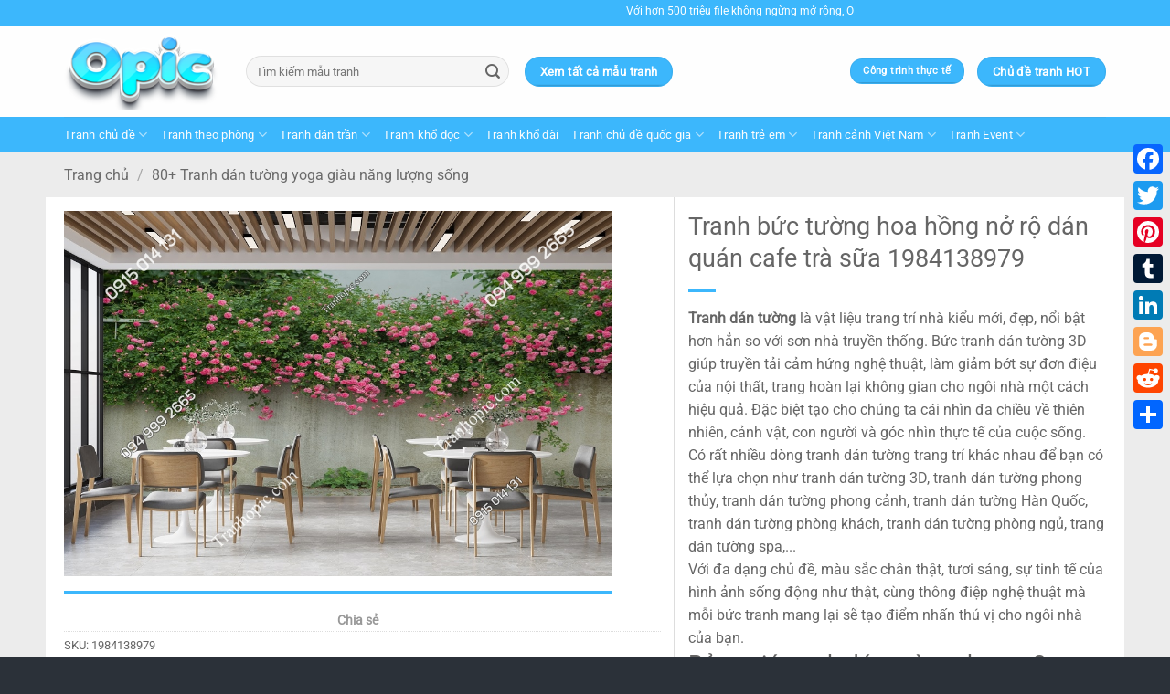

--- FILE ---
content_type: text/html; charset=UTF-8
request_url: https://tranhopic.com/tranh-buc-tuong-hoa-hong-no-ro-dan-quan-cafe-tra-sua-1984138979
body_size: 40839
content:
<!DOCTYPE html><html lang="vi" class="loading-site no-js"><head><meta charset="UTF-8" /><link rel="profile" href="https://gmpg.org/xfn/11" /><link rel="pingback" href="https://tranhopic.com/xmlrpc.php" /> <script>(function(html){html.className = html.className.replace(/\bno-js\b/,'js')})(document.documentElement);</script> <meta name='robots' content='index, follow, max-image-preview:large, max-snippet:-1, max-video-preview:-1' /><style>img:is([sizes="auto" i], [sizes^="auto," i]) { contain-intrinsic-size: 3000px 1500px }</style><meta name="viewport" content="width=device-width, initial-scale=1" /><link media="all" href="https://tranhopic.com/wp-content/cache/autoptimize/css/autoptimize_ea48b083c67b5e882b11257870fbded6.css" rel="stylesheet"><title>Tranh bức tường hoa hồng nở rộ dán quán cafe trà sữa 1984138979</title><meta name="description" content="Tranh bức tường hoa hồng nở rộ dán quán cafe trà sữa 1984138979" /><link rel="canonical" href="https://tranhopic.com/tranh-buc-tuong-hoa-hong-no-ro-dan-quan-cafe-tra-sua-1984138979" /><meta property="og:locale" content="vi_VN" /><meta property="og:type" content="article" /><meta property="og:title" content="Tranh bức tường hoa hồng nở rộ dán quán cafe trà sữa 1984138979" /><meta property="og:description" content="Tranh bức tường hoa hồng nở rộ dán quán cafe trà sữa 1984138979" /><meta property="og:url" content="https://tranhopic.com/tranh-buc-tuong-hoa-hong-no-ro-dan-quan-cafe-tra-sua-1984138979" /><meta property="og:site_name" content="TranhOpic.com" /><meta property="article:publisher" content="https://www.facebook.com/profile.php?id=100070687246530" /><meta property="og:image" content="https://tranhopic.com/wp-content/uploads/2022/04/Tranh-buc-tuong-hoa-hong-no-ro-dan-quan-cafe-tra-sua-1984138979.jpg" /><meta property="og:image:width" content="1000" /><meta property="og:image:height" content="666" /><meta property="og:image:type" content="image/jpeg" /><meta name="twitter:card" content="summary_large_image" /><meta name="twitter:site" content="@tranhopic" /><meta name="twitter:label1" content="Ước tính thời gian đọc" /><meta name="twitter:data1" content="1 phút" /> <script type="application/ld+json" class="yoast-schema-graph">{"@context":"https://schema.org","@graph":[{"@type":"WebPage","@id":"https://tranhopic.com/tranh-buc-tuong-hoa-hong-no-ro-dan-quan-cafe-tra-sua-1984138979","url":"https://tranhopic.com/tranh-buc-tuong-hoa-hong-no-ro-dan-quan-cafe-tra-sua-1984138979","name":"Tranh bức tường hoa hồng nở rộ dán quán cafe trà sữa 1984138979","isPartOf":{"@id":"https://tranhopic.com/#website"},"primaryImageOfPage":{"@id":"https://tranhopic.com/tranh-buc-tuong-hoa-hong-no-ro-dan-quan-cafe-tra-sua-1984138979#primaryimage"},"image":{"@id":"https://tranhopic.com/tranh-buc-tuong-hoa-hong-no-ro-dan-quan-cafe-tra-sua-1984138979#primaryimage"},"thumbnailUrl":"https://tranhopic.com/wp-content/uploads/2022/04/Tranh-buc-tuong-hoa-hong-no-ro-dan-quan-cafe-tra-sua-1984138979.jpg","datePublished":"2022-04-18T05:59:45+00:00","description":"Tranh bức tường hoa hồng nở rộ dán quán cafe trà sữa 1984138979","breadcrumb":{"@id":"https://tranhopic.com/tranh-buc-tuong-hoa-hong-no-ro-dan-quan-cafe-tra-sua-1984138979#breadcrumb"},"inLanguage":"vi","potentialAction":[{"@type":"ReadAction","target":["https://tranhopic.com/tranh-buc-tuong-hoa-hong-no-ro-dan-quan-cafe-tra-sua-1984138979"]}]},{"@type":"ImageObject","inLanguage":"vi","@id":"https://tranhopic.com/tranh-buc-tuong-hoa-hong-no-ro-dan-quan-cafe-tra-sua-1984138979#primaryimage","url":"https://tranhopic.com/wp-content/uploads/2022/04/Tranh-buc-tuong-hoa-hong-no-ro-dan-quan-cafe-tra-sua-1984138979.jpg","contentUrl":"https://tranhopic.com/wp-content/uploads/2022/04/Tranh-buc-tuong-hoa-hong-no-ro-dan-quan-cafe-tra-sua-1984138979.jpg","width":1000,"height":666,"caption":"Tranh bức tường hoa hồng nở rộ dán quán cafe trà sữa 1984138979"},{"@type":"BreadcrumbList","@id":"https://tranhopic.com/tranh-buc-tuong-hoa-hong-no-ro-dan-quan-cafe-tra-sua-1984138979#breadcrumb","itemListElement":[{"@type":"ListItem","position":1,"name":"Trang chủ","item":"https://tranhopic.com/"},{"@type":"ListItem","position":2,"name":"1000+ Mẫu Tranh Dán Tường 3D 5D 8D Mới Rẻ Đẹp Nhất","item":"https://tranhopic.com/tranh-dan-tuong-3d-5d-8d"},{"@type":"ListItem","position":3,"name":"Tranh bức tường hoa hồng nở rộ dán quán cafe trà sữa 1984138979"}]},{"@type":"WebSite","@id":"https://tranhopic.com/#website","url":"https://tranhopic.com/","name":"TranhOpic.com","description":"Chuyên tranh dán tường 3D 5D 8D","publisher":{"@id":"https://tranhopic.com/#organization"},"potentialAction":[{"@type":"SearchAction","target":{"@type":"EntryPoint","urlTemplate":"https://tranhopic.com/?s={search_term_string}"},"query-input":{"@type":"PropertyValueSpecification","valueRequired":true,"valueName":"search_term_string"}}],"inLanguage":"vi"},{"@type":"Organization","@id":"https://tranhopic.com/#organization","name":"Opic","url":"https://tranhopic.com/","logo":{"@type":"ImageObject","inLanguage":"vi","@id":"https://tranhopic.com/#/schema/logo/image/","url":"https://tranhopic.com/wp-content/uploads/2022/01/logo-opic-1.png","contentUrl":"https://tranhopic.com/wp-content/uploads/2022/01/logo-opic-1.png","width":200,"height":100,"caption":"Opic"},"image":{"@id":"https://tranhopic.com/#/schema/logo/image/"},"sameAs":["https://www.facebook.com/profile.php?id=100070687246530","https://x.com/tranhopic"]}]}</script> <link rel='dns-prefetch' href='//static.addtoany.com' /><link rel='dns-prefetch' href='//use.fontawesome.com' /><link rel='prefetch' href='https://tranhopic.com/wp-content/themes/flatsome/assets/js/flatsome.js?ver=e2eddd6c228105dac048' /><link rel='prefetch' href='https://tranhopic.com/wp-content/themes/flatsome/assets/js/chunk.slider.js?ver=3.20.2' /><link rel='prefetch' href='https://tranhopic.com/wp-content/themes/flatsome/assets/js/chunk.popups.js?ver=3.20.2' /><link rel='prefetch' href='https://tranhopic.com/wp-content/themes/flatsome/assets/js/chunk.tooltips.js?ver=3.20.2' /><link rel='prefetch' href='https://tranhopic.com/wp-content/themes/flatsome/assets/js/woocommerce.js?ver=1c9be63d628ff7c3ff4c' /><link rel="alternate" type="application/rss+xml" title="Dòng thông tin TranhOpic.com &raquo;" href="https://tranhopic.com/feed" /><link rel="alternate" type="application/rss+xml" title="TranhOpic.com &raquo; Dòng bình luận" href="https://tranhopic.com/comments/feed" /> <script type="text/javascript">window._wpemojiSettings = {"baseUrl":"https:\/\/s.w.org\/images\/core\/emoji\/16.0.1\/72x72\/","ext":".png","svgUrl":"https:\/\/s.w.org\/images\/core\/emoji\/16.0.1\/svg\/","svgExt":".svg","source":{"concatemoji":"https:\/\/tranhopic.com\/wp-includes\/js\/wp-emoji-release.min.js?ver=acc1abc8f1e510e5b30ca4d80f5247f2"}};
/*! This file is auto-generated */
!function(s,n){var o,i,e;function c(e){try{var t={supportTests:e,timestamp:(new Date).valueOf()};sessionStorage.setItem(o,JSON.stringify(t))}catch(e){}}function p(e,t,n){e.clearRect(0,0,e.canvas.width,e.canvas.height),e.fillText(t,0,0);var t=new Uint32Array(e.getImageData(0,0,e.canvas.width,e.canvas.height).data),a=(e.clearRect(0,0,e.canvas.width,e.canvas.height),e.fillText(n,0,0),new Uint32Array(e.getImageData(0,0,e.canvas.width,e.canvas.height).data));return t.every(function(e,t){return e===a[t]})}function u(e,t){e.clearRect(0,0,e.canvas.width,e.canvas.height),e.fillText(t,0,0);for(var n=e.getImageData(16,16,1,1),a=0;a<n.data.length;a++)if(0!==n.data[a])return!1;return!0}function f(e,t,n,a){switch(t){case"flag":return n(e,"\ud83c\udff3\ufe0f\u200d\u26a7\ufe0f","\ud83c\udff3\ufe0f\u200b\u26a7\ufe0f")?!1:!n(e,"\ud83c\udde8\ud83c\uddf6","\ud83c\udde8\u200b\ud83c\uddf6")&&!n(e,"\ud83c\udff4\udb40\udc67\udb40\udc62\udb40\udc65\udb40\udc6e\udb40\udc67\udb40\udc7f","\ud83c\udff4\u200b\udb40\udc67\u200b\udb40\udc62\u200b\udb40\udc65\u200b\udb40\udc6e\u200b\udb40\udc67\u200b\udb40\udc7f");case"emoji":return!a(e,"\ud83e\udedf")}return!1}function g(e,t,n,a){var r="undefined"!=typeof WorkerGlobalScope&&self instanceof WorkerGlobalScope?new OffscreenCanvas(300,150):s.createElement("canvas"),o=r.getContext("2d",{willReadFrequently:!0}),i=(o.textBaseline="top",o.font="600 32px Arial",{});return e.forEach(function(e){i[e]=t(o,e,n,a)}),i}function t(e){var t=s.createElement("script");t.src=e,t.defer=!0,s.head.appendChild(t)}"undefined"!=typeof Promise&&(o="wpEmojiSettingsSupports",i=["flag","emoji"],n.supports={everything:!0,everythingExceptFlag:!0},e=new Promise(function(e){s.addEventListener("DOMContentLoaded",e,{once:!0})}),new Promise(function(t){var n=function(){try{var e=JSON.parse(sessionStorage.getItem(o));if("object"==typeof e&&"number"==typeof e.timestamp&&(new Date).valueOf()<e.timestamp+604800&&"object"==typeof e.supportTests)return e.supportTests}catch(e){}return null}();if(!n){if("undefined"!=typeof Worker&&"undefined"!=typeof OffscreenCanvas&&"undefined"!=typeof URL&&URL.createObjectURL&&"undefined"!=typeof Blob)try{var e="postMessage("+g.toString()+"("+[JSON.stringify(i),f.toString(),p.toString(),u.toString()].join(",")+"));",a=new Blob([e],{type:"text/javascript"}),r=new Worker(URL.createObjectURL(a),{name:"wpTestEmojiSupports"});return void(r.onmessage=function(e){c(n=e.data),r.terminate(),t(n)})}catch(e){}c(n=g(i,f,p,u))}t(n)}).then(function(e){for(var t in e)n.supports[t]=e[t],n.supports.everything=n.supports.everything&&n.supports[t],"flag"!==t&&(n.supports.everythingExceptFlag=n.supports.everythingExceptFlag&&n.supports[t]);n.supports.everythingExceptFlag=n.supports.everythingExceptFlag&&!n.supports.flag,n.DOMReady=!1,n.readyCallback=function(){n.DOMReady=!0}}).then(function(){return e}).then(function(){var e;n.supports.everything||(n.readyCallback(),(e=n.source||{}).concatemoji?t(e.concatemoji):e.wpemoji&&e.twemoji&&(t(e.twemoji),t(e.wpemoji)))}))}((window,document),window._wpemojiSettings);</script> <style id='wp-emoji-styles-inline-css' type='text/css'>img.wp-smiley, img.emoji {
		display: inline !important;
		border: none !important;
		box-shadow: none !important;
		height: 1em !important;
		width: 1em !important;
		margin: 0 0.07em !important;
		vertical-align: -0.1em !important;
		background: none !important;
		padding: 0 !important;
	}</style><style id='wp-block-library-inline-css' type='text/css'>:root{--wp-admin-theme-color:#007cba;--wp-admin-theme-color--rgb:0,124,186;--wp-admin-theme-color-darker-10:#006ba1;--wp-admin-theme-color-darker-10--rgb:0,107,161;--wp-admin-theme-color-darker-20:#005a87;--wp-admin-theme-color-darker-20--rgb:0,90,135;--wp-admin-border-width-focus:2px;--wp-block-synced-color:#7a00df;--wp-block-synced-color--rgb:122,0,223;--wp-bound-block-color:var(--wp-block-synced-color)}@media (min-resolution:192dpi){:root{--wp-admin-border-width-focus:1.5px}}.wp-element-button{cursor:pointer}:root{--wp--preset--font-size--normal:16px;--wp--preset--font-size--huge:42px}:root .has-very-light-gray-background-color{background-color:#eee}:root .has-very-dark-gray-background-color{background-color:#313131}:root .has-very-light-gray-color{color:#eee}:root .has-very-dark-gray-color{color:#313131}:root .has-vivid-green-cyan-to-vivid-cyan-blue-gradient-background{background:linear-gradient(135deg,#00d084,#0693e3)}:root .has-purple-crush-gradient-background{background:linear-gradient(135deg,#34e2e4,#4721fb 50%,#ab1dfe)}:root .has-hazy-dawn-gradient-background{background:linear-gradient(135deg,#faaca8,#dad0ec)}:root .has-subdued-olive-gradient-background{background:linear-gradient(135deg,#fafae1,#67a671)}:root .has-atomic-cream-gradient-background{background:linear-gradient(135deg,#fdd79a,#004a59)}:root .has-nightshade-gradient-background{background:linear-gradient(135deg,#330968,#31cdcf)}:root .has-midnight-gradient-background{background:linear-gradient(135deg,#020381,#2874fc)}.has-regular-font-size{font-size:1em}.has-larger-font-size{font-size:2.625em}.has-normal-font-size{font-size:var(--wp--preset--font-size--normal)}.has-huge-font-size{font-size:var(--wp--preset--font-size--huge)}.has-text-align-center{text-align:center}.has-text-align-left{text-align:left}.has-text-align-right{text-align:right}#end-resizable-editor-section{display:none}.aligncenter{clear:both}.items-justified-left{justify-content:flex-start}.items-justified-center{justify-content:center}.items-justified-right{justify-content:flex-end}.items-justified-space-between{justify-content:space-between}.screen-reader-text{border:0;clip-path:inset(50%);height:1px;margin:-1px;overflow:hidden;padding:0;position:absolute;width:1px;word-wrap:normal!important}.screen-reader-text:focus{background-color:#ddd;clip-path:none;color:#444;display:block;font-size:1em;height:auto;left:5px;line-height:normal;padding:15px 23px 14px;text-decoration:none;top:5px;width:auto;z-index:100000}html :where(.has-border-color){border-style:solid}html :where([style*=border-top-color]){border-top-style:solid}html :where([style*=border-right-color]){border-right-style:solid}html :where([style*=border-bottom-color]){border-bottom-style:solid}html :where([style*=border-left-color]){border-left-style:solid}html :where([style*=border-width]){border-style:solid}html :where([style*=border-top-width]){border-top-style:solid}html :where([style*=border-right-width]){border-right-style:solid}html :where([style*=border-bottom-width]){border-bottom-style:solid}html :where([style*=border-left-width]){border-left-style:solid}html :where(img[class*=wp-image-]){height:auto;max-width:100%}:where(figure){margin:0 0 1em}html :where(.is-position-sticky){--wp-admin--admin-bar--position-offset:var(--wp-admin--admin-bar--height,0px)}@media screen and (max-width:600px){html :where(.is-position-sticky){--wp-admin--admin-bar--position-offset:0px}}</style><style id='font-awesome-svg-styles-default-inline-css' type='text/css'>.svg-inline--fa {
  display: inline-block;
  height: 1em;
  overflow: visible;
  vertical-align: -.125em;
}</style><link rel='stylesheet' id='font-awesome-svg-styles-css' href='https://tranhopic.com/wp-content/cache/autoptimize/css/autoptimize_single_19cf47f65b95a2cbd2b4dd6a4988d373.css' type='text/css' media='all' /><style id='font-awesome-svg-styles-inline-css' type='text/css'>.wp-block-font-awesome-icon svg::before,
   .wp-rich-text-font-awesome-icon svg::before {content: unset;}</style><link rel='stylesheet' id='dashicons-css' href='https://tranhopic.com/wp-includes/css/dashicons.min.css?ver=acc1abc8f1e510e5b30ca4d80f5247f2' type='text/css' media='all' /><style id='woocommerce-inline-inline-css' type='text/css'>.woocommerce form .form-row .required { visibility: visible; }</style><link rel='stylesheet' id='font-awesome-official-css' href='https://use.fontawesome.com/releases/v5.15.4/css/all.css' type='text/css' media='all' integrity="sha384-DyZ88mC6Up2uqS4h/KRgHuoeGwBcD4Ng9SiP4dIRy0EXTlnuz47vAwmeGwVChigm" crossorigin="anonymous" /><style id='addtoany-inline-css' type='text/css'>@media screen and (max-width:980px){
.a2a_floating_style.a2a_vertical_style{display:none;}
}</style><style id='flatsome-main-inline-css' type='text/css'>@font-face {
				font-family: "fl-icons";
				font-display: block;
				src: url(https://tranhopic.com/wp-content/themes/flatsome/assets/css/icons/fl-icons.eot?v=3.20.2);
				src:
					url(https://tranhopic.com/wp-content/themes/flatsome/assets/css/icons/fl-icons.eot#iefix?v=3.20.2) format("embedded-opentype"),
					url(https://tranhopic.com/wp-content/themes/flatsome/assets/css/icons/fl-icons.woff2?v=3.20.2) format("woff2"),
					url(https://tranhopic.com/wp-content/themes/flatsome/assets/css/icons/fl-icons.ttf?v=3.20.2) format("truetype"),
					url(https://tranhopic.com/wp-content/themes/flatsome/assets/css/icons/fl-icons.woff?v=3.20.2) format("woff"),
					url(https://tranhopic.com/wp-content/themes/flatsome/assets/css/icons/fl-icons.svg?v=3.20.2#fl-icons) format("svg");
			}</style><link rel='stylesheet' id='font-awesome-official-v4shim-css' href='https://use.fontawesome.com/releases/v5.15.4/css/v4-shims.css' type='text/css' media='all' integrity="sha384-Vq76wejb3QJM4nDatBa5rUOve+9gkegsjCebvV/9fvXlGWo4HCMR4cJZjjcF6Viv" crossorigin="anonymous" /><style id='font-awesome-official-v4shim-inline-css' type='text/css'>@font-face {
font-family: "FontAwesome";
font-display: block;
src: url("https://use.fontawesome.com/releases/v5.15.4/webfonts/fa-brands-400.eot"),
		url("https://use.fontawesome.com/releases/v5.15.4/webfonts/fa-brands-400.eot?#iefix") format("embedded-opentype"),
		url("https://use.fontawesome.com/releases/v5.15.4/webfonts/fa-brands-400.woff2") format("woff2"),
		url("https://use.fontawesome.com/releases/v5.15.4/webfonts/fa-brands-400.woff") format("woff"),
		url("https://use.fontawesome.com/releases/v5.15.4/webfonts/fa-brands-400.ttf") format("truetype"),
		url("https://use.fontawesome.com/releases/v5.15.4/webfonts/fa-brands-400.svg#fontawesome") format("svg");
}

@font-face {
font-family: "FontAwesome";
font-display: block;
src: url("https://use.fontawesome.com/releases/v5.15.4/webfonts/fa-solid-900.eot"),
		url("https://use.fontawesome.com/releases/v5.15.4/webfonts/fa-solid-900.eot?#iefix") format("embedded-opentype"),
		url("https://use.fontawesome.com/releases/v5.15.4/webfonts/fa-solid-900.woff2") format("woff2"),
		url("https://use.fontawesome.com/releases/v5.15.4/webfonts/fa-solid-900.woff") format("woff"),
		url("https://use.fontawesome.com/releases/v5.15.4/webfonts/fa-solid-900.ttf") format("truetype"),
		url("https://use.fontawesome.com/releases/v5.15.4/webfonts/fa-solid-900.svg#fontawesome") format("svg");
}

@font-face {
font-family: "FontAwesome";
font-display: block;
src: url("https://use.fontawesome.com/releases/v5.15.4/webfonts/fa-regular-400.eot"),
		url("https://use.fontawesome.com/releases/v5.15.4/webfonts/fa-regular-400.eot?#iefix") format("embedded-opentype"),
		url("https://use.fontawesome.com/releases/v5.15.4/webfonts/fa-regular-400.woff2") format("woff2"),
		url("https://use.fontawesome.com/releases/v5.15.4/webfonts/fa-regular-400.woff") format("woff"),
		url("https://use.fontawesome.com/releases/v5.15.4/webfonts/fa-regular-400.ttf") format("truetype"),
		url("https://use.fontawesome.com/releases/v5.15.4/webfonts/fa-regular-400.svg#fontawesome") format("svg");
unicode-range: U+F004-F005,U+F007,U+F017,U+F022,U+F024,U+F02E,U+F03E,U+F044,U+F057-F059,U+F06E,U+F070,U+F075,U+F07B-F07C,U+F080,U+F086,U+F089,U+F094,U+F09D,U+F0A0,U+F0A4-F0A7,U+F0C5,U+F0C7-F0C8,U+F0E0,U+F0EB,U+F0F3,U+F0F8,U+F0FE,U+F111,U+F118-F11A,U+F11C,U+F133,U+F144,U+F146,U+F14A,U+F14D-F14E,U+F150-F152,U+F15B-F15C,U+F164-F165,U+F185-F186,U+F191-F192,U+F1AD,U+F1C1-F1C9,U+F1CD,U+F1D8,U+F1E3,U+F1EA,U+F1F6,U+F1F9,U+F20A,U+F247-F249,U+F24D,U+F254-F25B,U+F25D,U+F267,U+F271-F274,U+F279,U+F28B,U+F28D,U+F2B5-F2B6,U+F2B9,U+F2BB,U+F2BD,U+F2C1-F2C2,U+F2D0,U+F2D2,U+F2DC,U+F2ED,U+F328,U+F358-F35B,U+F3A5,U+F3D1,U+F410,U+F4AD;
}</style> <script type="text/javascript" id="addtoany-core-js-before">window.a2a_config=window.a2a_config||{};a2a_config.callbacks=[];a2a_config.overlays=[];a2a_config.templates={};a2a_localize = {
	Share: "Share",
	Save: "Save",
	Subscribe: "Subscribe",
	Email: "Email",
	Bookmark: "Bookmark",
	ShowAll: "Show all",
	ShowLess: "Show less",
	FindServices: "Find service(s)",
	FindAnyServiceToAddTo: "Instantly find any service to add to",
	PoweredBy: "Powered by",
	ShareViaEmail: "Share via email",
	SubscribeViaEmail: "Subscribe via email",
	BookmarkInYourBrowser: "Bookmark in your browser",
	BookmarkInstructions: "Press Ctrl+D or \u2318+D to bookmark this page",
	AddToYourFavorites: "Add to your favorites",
	SendFromWebOrProgram: "Send from any email address or email program",
	EmailProgram: "Email program",
	More: "More&#8230;",
	ThanksForSharing: "Thanks for sharing!",
	ThanksForFollowing: "Thanks for following!"
};</script> <script type="text/javascript" defer src="https://static.addtoany.com/menu/page.js" id="addtoany-core-js"></script> <script type="text/javascript" src="https://tranhopic.com/wp-includes/js/jquery/jquery.min.js?ver=3.7.1" id="jquery-core-js"></script> <script type="text/javascript" id="post-views-counter-frontend-js-before">var pvcArgsFrontend = {"mode":"js","postID":1721,"requestURL":"https:\/\/tranhopic.com\/wp-admin\/admin-ajax.php","nonce":"4111546d75","dataStorage":"cookies","multisite":false,"path":"\/","domain":""};</script> <script type="text/javascript" id="wc-add-to-cart-js-extra">var wc_add_to_cart_params = {"ajax_url":"\/wp-admin\/admin-ajax.php","wc_ajax_url":"\/?wc-ajax=%%endpoint%%","i18n_view_cart":"Xem gi\u1ecf h\u00e0ng","cart_url":"https:\/\/tranhopic.com","is_cart":"","cart_redirect_after_add":"no"};</script> <script type="text/javascript" id="wc-single-product-js-extra">var wc_single_product_params = {"i18n_required_rating_text":"Vui l\u00f2ng ch\u1ecdn m\u1ed9t m\u1ee9c \u0111\u00e1nh gi\u00e1","i18n_rating_options":["1 tr\u00ean 5 sao","2 tr\u00ean 5 sao","3 tr\u00ean 5 sao","4 tr\u00ean 5 sao","5 tr\u00ean 5 sao"],"i18n_product_gallery_trigger_text":"Xem th\u01b0 vi\u1ec7n \u1ea3nh to\u00e0n m\u00e0n h\u00ecnh","review_rating_required":"yes","flexslider":{"rtl":false,"animation":"slide","smoothHeight":true,"directionNav":false,"controlNav":"thumbnails","slideshow":false,"animationSpeed":500,"animationLoop":false,"allowOneSlide":false},"zoom_enabled":"","zoom_options":[],"photoswipe_enabled":"1","photoswipe_options":{"shareEl":false,"closeOnScroll":false,"history":false,"hideAnimationDuration":0,"showAnimationDuration":0},"flexslider_enabled":"1"};</script> <link rel="https://api.w.org/" href="https://tranhopic.com/wp-json/" /><link rel="alternate" title="JSON" type="application/json" href="https://tranhopic.com/wp-json/wp/v2/product/1721" /><link rel="EditURI" type="application/rsd+xml" title="RSD" href="https://tranhopic.com/xmlrpc.php?rsd" /><link rel="alternate" title="oNhúng (JSON)" type="application/json+oembed" href="https://tranhopic.com/wp-json/oembed/1.0/embed?url=https%3A%2F%2Ftranhopic.com%2Ftranh-buc-tuong-hoa-hong-no-ro-dan-quan-cafe-tra-sua-1984138979" /><link rel="alternate" title="oNhúng (XML)" type="text/xml+oembed" href="https://tranhopic.com/wp-json/oembed/1.0/embed?url=https%3A%2F%2Ftranhopic.com%2Ftranh-buc-tuong-hoa-hong-no-ro-dan-quan-cafe-tra-sua-1984138979&#038;format=xml" /> <script type="application/ld+json">{
    "@context": "https://schema.org/",
    "@type": "CreativeWorkSeries",
    "name": "Tranh bức tường hoa hồng nở rộ dán quán cafe trà sữa 1984138979",
    "aggregateRating": {
        "@type": "AggregateRating",
        "ratingValue": "5",
        "bestRating": "5",
        "ratingCount": "1"
    }
}</script> <noscript><style>.woocommerce-product-gallery{ opacity: 1 !important; }</style></noscript><link rel="icon" href="https://tranhopic.com/wp-content/uploads/2022/01/cropped-favicon-1-32x32.png" sizes="32x32" /><link rel="icon" href="https://tranhopic.com/wp-content/uploads/2022/01/cropped-favicon-1-192x192.png" sizes="192x192" /><link rel="apple-touch-icon" href="https://tranhopic.com/wp-content/uploads/2022/01/cropped-favicon-1-180x180.png" /><meta name="msapplication-TileImage" content="https://tranhopic.com/wp-content/uploads/2022/01/cropped-favicon-1-270x270.png" /><style id="custom-css" type="text/css">:root {--primary-color: #3cb7fc;--fs-color-primary: #3cb7fc;--fs-color-secondary: #3cb7fc;--fs-color-success: #3cb7fc;--fs-color-alert: #3cb7fc;--fs-color-base: #666666;--fs-experimental-link-color: #4e657b;--fs-experimental-link-color-hover: #111111;}.tooltipster-base {--tooltip-color: #fff;--tooltip-bg-color: #000;}.off-canvas-right .mfp-content, .off-canvas-left .mfp-content {--drawer-width: 300px;}.off-canvas .mfp-content.off-canvas-cart {--drawer-width: 360px;}.container-width, .full-width .ubermenu-nav, .container, .row{max-width: 1170px}.row.row-collapse{max-width: 1140px}.row.row-small{max-width: 1162.5px}.row.row-large{max-width: 1200px}.sticky-add-to-cart--active, #wrapper,#main,#main.dark{background-color: #f5f5fa}.header-main{height: 100px}#logo img{max-height: 100px}#logo{width:169px;}.header-bottom{min-height: 10px}.header-top{min-height: 20px}.transparent .header-main{height: 30px}.transparent #logo img{max-height: 30px}.has-transparent + .page-title:first-of-type,.has-transparent + #main > .page-title,.has-transparent + #main > div > .page-title,.has-transparent + #main .page-header-wrapper:first-of-type .page-title{padding-top: 110px;}.header.show-on-scroll,.stuck .header-main{height:70px!important}.stuck #logo img{max-height: 70px!important}.search-form{ width: 44%;}.header-bg-color {background-color: rgba(255,255,255,0.9)}.header-bottom {background-color: #3cb7fc}.top-bar-nav > li > a{line-height: 16px }.header-bottom-nav > li > a{line-height: 16px }@media (max-width: 549px) {.header-main{height: 70px}#logo img{max-height: 70px}}.nav-dropdown{font-size:80%}h1,h2,h3,h4,h5,h6,.heading-font{color: #666666;}body{font-size: 100%;}@media screen and (max-width: 549px){body{font-size: 100%;}}body{font-family: Roboto, sans-serif;}body {font-weight: 400;font-style: normal;}.nav > li > a {font-family: Roboto, sans-serif;}.mobile-sidebar-levels-2 .nav > li > ul > li > a {font-family: Roboto, sans-serif;}.nav > li > a,.mobile-sidebar-levels-2 .nav > li > ul > li > a {font-weight: 400;font-style: normal;}h1,h2,h3,h4,h5,h6,.heading-font, .off-canvas-center .nav-sidebar.nav-vertical > li > a{font-family: Roboto, sans-serif;}h1,h2,h3,h4,h5,h6,.heading-font,.banner h1,.banner h2 {font-weight: 400;font-style: normal;}.alt-font{font-family: Roboto, sans-serif;}.alt-font {font-weight: 400!important;font-style: normal!important;}.breadcrumbs{text-transform: none;}button,.button{text-transform: none;}.nav > li > a, .links > li > a{text-transform: none;}.section-title span{text-transform: none;}h3.widget-title,span.widget-title{text-transform: none;}.header:not(.transparent) .header-bottom-nav.nav > li > a{color: #fcfcfc;}.is-divider{background-color: #3cb7fc;}.shop-page-title.featured-title .title-bg{ background-image: url(https://tranhopic.com/wp-content/uploads/2022/04/Tranh-buc-tuong-hoa-hong-no-ro-dan-quan-cafe-tra-sua-1984138979.jpg)!important;}@media screen and (min-width: 550px){.products .box-vertical .box-image{min-width: 300px!important;width: 300px!important;}}.footer-2{background-color: #2b3139}.absolute-footer, html{background-color: #2b3139}.nav-vertical-fly-out > li + li {border-top-width: 1px; border-top-style: solid;}.label-new.menu-item > a:after{content:"Mới";}.label-hot.menu-item > a:after{content:"Nổi bật";}.label-sale.menu-item > a:after{content:"Giảm giá";}.label-popular.menu-item > a:after{content:"Phổ biến";}</style><style type="text/css" id="wp-custom-css">/*Co dinh khoang cach ten sp*/
p.name.product-title a {
overflow: hidden;
text-overflow: ellipsis;
display: -webkit-box;
-webkit-box-orient: vertical;
-webkit-line-clamp: 2;
height: 40px; /*tùy theo bạn muốn hiển thị bao nhiêu hàng, như ở đây là 2 hàng tiêu đề như hình*/
}
.page-wrapper {
    padding-top: 10px;
    padding-bottom: 0px;
}
marquee {
    margin-top: 3px;
}</style><style id="kirki-inline-styles">/* cyrillic-ext */
@font-face {
  font-family: 'Roboto';
  font-style: normal;
  font-weight: 400;
  font-stretch: 100%;
  font-display: swap;
  src: url(https://tranhopic.com/wp-content/fonts/roboto/KFOMCnqEu92Fr1ME7kSn66aGLdTylUAMQXC89YmC2DPNWubEbVmZiArmlw.woff2) format('woff2');
  unicode-range: U+0460-052F, U+1C80-1C8A, U+20B4, U+2DE0-2DFF, U+A640-A69F, U+FE2E-FE2F;
}
/* cyrillic */
@font-face {
  font-family: 'Roboto';
  font-style: normal;
  font-weight: 400;
  font-stretch: 100%;
  font-display: swap;
  src: url(https://tranhopic.com/wp-content/fonts/roboto/KFOMCnqEu92Fr1ME7kSn66aGLdTylUAMQXC89YmC2DPNWubEbVmQiArmlw.woff2) format('woff2');
  unicode-range: U+0301, U+0400-045F, U+0490-0491, U+04B0-04B1, U+2116;
}
/* greek-ext */
@font-face {
  font-family: 'Roboto';
  font-style: normal;
  font-weight: 400;
  font-stretch: 100%;
  font-display: swap;
  src: url(https://tranhopic.com/wp-content/fonts/roboto/KFOMCnqEu92Fr1ME7kSn66aGLdTylUAMQXC89YmC2DPNWubEbVmYiArmlw.woff2) format('woff2');
  unicode-range: U+1F00-1FFF;
}
/* greek */
@font-face {
  font-family: 'Roboto';
  font-style: normal;
  font-weight: 400;
  font-stretch: 100%;
  font-display: swap;
  src: url(https://tranhopic.com/wp-content/fonts/roboto/KFOMCnqEu92Fr1ME7kSn66aGLdTylUAMQXC89YmC2DPNWubEbVmXiArmlw.woff2) format('woff2');
  unicode-range: U+0370-0377, U+037A-037F, U+0384-038A, U+038C, U+038E-03A1, U+03A3-03FF;
}
/* math */
@font-face {
  font-family: 'Roboto';
  font-style: normal;
  font-weight: 400;
  font-stretch: 100%;
  font-display: swap;
  src: url(https://tranhopic.com/wp-content/fonts/roboto/KFOMCnqEu92Fr1ME7kSn66aGLdTylUAMQXC89YmC2DPNWubEbVnoiArmlw.woff2) format('woff2');
  unicode-range: U+0302-0303, U+0305, U+0307-0308, U+0310, U+0312, U+0315, U+031A, U+0326-0327, U+032C, U+032F-0330, U+0332-0333, U+0338, U+033A, U+0346, U+034D, U+0391-03A1, U+03A3-03A9, U+03B1-03C9, U+03D1, U+03D5-03D6, U+03F0-03F1, U+03F4-03F5, U+2016-2017, U+2034-2038, U+203C, U+2040, U+2043, U+2047, U+2050, U+2057, U+205F, U+2070-2071, U+2074-208E, U+2090-209C, U+20D0-20DC, U+20E1, U+20E5-20EF, U+2100-2112, U+2114-2115, U+2117-2121, U+2123-214F, U+2190, U+2192, U+2194-21AE, U+21B0-21E5, U+21F1-21F2, U+21F4-2211, U+2213-2214, U+2216-22FF, U+2308-230B, U+2310, U+2319, U+231C-2321, U+2336-237A, U+237C, U+2395, U+239B-23B7, U+23D0, U+23DC-23E1, U+2474-2475, U+25AF, U+25B3, U+25B7, U+25BD, U+25C1, U+25CA, U+25CC, U+25FB, U+266D-266F, U+27C0-27FF, U+2900-2AFF, U+2B0E-2B11, U+2B30-2B4C, U+2BFE, U+3030, U+FF5B, U+FF5D, U+1D400-1D7FF, U+1EE00-1EEFF;
}
/* symbols */
@font-face {
  font-family: 'Roboto';
  font-style: normal;
  font-weight: 400;
  font-stretch: 100%;
  font-display: swap;
  src: url(https://tranhopic.com/wp-content/fonts/roboto/KFOMCnqEu92Fr1ME7kSn66aGLdTylUAMQXC89YmC2DPNWubEbVn6iArmlw.woff2) format('woff2');
  unicode-range: U+0001-000C, U+000E-001F, U+007F-009F, U+20DD-20E0, U+20E2-20E4, U+2150-218F, U+2190, U+2192, U+2194-2199, U+21AF, U+21E6-21F0, U+21F3, U+2218-2219, U+2299, U+22C4-22C6, U+2300-243F, U+2440-244A, U+2460-24FF, U+25A0-27BF, U+2800-28FF, U+2921-2922, U+2981, U+29BF, U+29EB, U+2B00-2BFF, U+4DC0-4DFF, U+FFF9-FFFB, U+10140-1018E, U+10190-1019C, U+101A0, U+101D0-101FD, U+102E0-102FB, U+10E60-10E7E, U+1D2C0-1D2D3, U+1D2E0-1D37F, U+1F000-1F0FF, U+1F100-1F1AD, U+1F1E6-1F1FF, U+1F30D-1F30F, U+1F315, U+1F31C, U+1F31E, U+1F320-1F32C, U+1F336, U+1F378, U+1F37D, U+1F382, U+1F393-1F39F, U+1F3A7-1F3A8, U+1F3AC-1F3AF, U+1F3C2, U+1F3C4-1F3C6, U+1F3CA-1F3CE, U+1F3D4-1F3E0, U+1F3ED, U+1F3F1-1F3F3, U+1F3F5-1F3F7, U+1F408, U+1F415, U+1F41F, U+1F426, U+1F43F, U+1F441-1F442, U+1F444, U+1F446-1F449, U+1F44C-1F44E, U+1F453, U+1F46A, U+1F47D, U+1F4A3, U+1F4B0, U+1F4B3, U+1F4B9, U+1F4BB, U+1F4BF, U+1F4C8-1F4CB, U+1F4D6, U+1F4DA, U+1F4DF, U+1F4E3-1F4E6, U+1F4EA-1F4ED, U+1F4F7, U+1F4F9-1F4FB, U+1F4FD-1F4FE, U+1F503, U+1F507-1F50B, U+1F50D, U+1F512-1F513, U+1F53E-1F54A, U+1F54F-1F5FA, U+1F610, U+1F650-1F67F, U+1F687, U+1F68D, U+1F691, U+1F694, U+1F698, U+1F6AD, U+1F6B2, U+1F6B9-1F6BA, U+1F6BC, U+1F6C6-1F6CF, U+1F6D3-1F6D7, U+1F6E0-1F6EA, U+1F6F0-1F6F3, U+1F6F7-1F6FC, U+1F700-1F7FF, U+1F800-1F80B, U+1F810-1F847, U+1F850-1F859, U+1F860-1F887, U+1F890-1F8AD, U+1F8B0-1F8BB, U+1F8C0-1F8C1, U+1F900-1F90B, U+1F93B, U+1F946, U+1F984, U+1F996, U+1F9E9, U+1FA00-1FA6F, U+1FA70-1FA7C, U+1FA80-1FA89, U+1FA8F-1FAC6, U+1FACE-1FADC, U+1FADF-1FAE9, U+1FAF0-1FAF8, U+1FB00-1FBFF;
}
/* vietnamese */
@font-face {
  font-family: 'Roboto';
  font-style: normal;
  font-weight: 400;
  font-stretch: 100%;
  font-display: swap;
  src: url(https://tranhopic.com/wp-content/fonts/roboto/KFOMCnqEu92Fr1ME7kSn66aGLdTylUAMQXC89YmC2DPNWubEbVmbiArmlw.woff2) format('woff2');
  unicode-range: U+0102-0103, U+0110-0111, U+0128-0129, U+0168-0169, U+01A0-01A1, U+01AF-01B0, U+0300-0301, U+0303-0304, U+0308-0309, U+0323, U+0329, U+1EA0-1EF9, U+20AB;
}
/* latin-ext */
@font-face {
  font-family: 'Roboto';
  font-style: normal;
  font-weight: 400;
  font-stretch: 100%;
  font-display: swap;
  src: url(https://tranhopic.com/wp-content/fonts/roboto/KFOMCnqEu92Fr1ME7kSn66aGLdTylUAMQXC89YmC2DPNWubEbVmaiArmlw.woff2) format('woff2');
  unicode-range: U+0100-02BA, U+02BD-02C5, U+02C7-02CC, U+02CE-02D7, U+02DD-02FF, U+0304, U+0308, U+0329, U+1D00-1DBF, U+1E00-1E9F, U+1EF2-1EFF, U+2020, U+20A0-20AB, U+20AD-20C0, U+2113, U+2C60-2C7F, U+A720-A7FF;
}
/* latin */
@font-face {
  font-family: 'Roboto';
  font-style: normal;
  font-weight: 400;
  font-stretch: 100%;
  font-display: swap;
  src: url(https://tranhopic.com/wp-content/fonts/roboto/KFOMCnqEu92Fr1ME7kSn66aGLdTylUAMQXC89YmC2DPNWubEbVmUiAo.woff2) format('woff2');
  unicode-range: U+0000-00FF, U+0131, U+0152-0153, U+02BB-02BC, U+02C6, U+02DA, U+02DC, U+0304, U+0308, U+0329, U+2000-206F, U+20AC, U+2122, U+2191, U+2193, U+2212, U+2215, U+FEFF, U+FFFD;
}</style></head><body data-rsssl=1 class="wp-singular product-template-default single single-product postid-1721 wp-custom-logo wp-theme-flatsome wp-child-theme-flatsome-child theme-flatsome woocommerce woocommerce-page woocommerce-no-js lightbox nav-dropdown-has-arrow nav-dropdown-has-shadow nav-dropdown-has-border catalog-mode"> <a class="skip-link screen-reader-text" href="#main">Bỏ qua nội dung</a><div id="wrapper"><header id="header" class="header has-sticky sticky-jump"><div class="header-wrapper"><div id="top-bar" class="header-top hide-for-sticky nav-dark flex-has-center"><div class="flex-row container"><div class="flex-col hide-for-medium flex-left"><ul class="nav nav-left medium-nav-center nav-small  nav-divided"></ul></div><div class="flex-col hide-for-medium flex-center"><ul class="nav nav-center nav-small  nav-divided"><li class="html custom html_top_right_text"><p ><marquee>Với hơn 500 triệu file không ngừng mở rộng, OPIC sẽ giúp bạn có không gian đẹp độc đáo không đụng hàng !</marquee></p></li></ul></div><div class="flex-col hide-for-medium flex-right"><ul class="nav top-bar-nav nav-right nav-small  nav-divided"></ul></div><div class="flex-col show-for-medium flex-grow"><ul class="nav nav-center nav-small mobile-nav  nav-divided"><li class="html custom html_top_right_text"><p ><marquee>Với hơn 500 triệu file không ngừng mở rộng, OPIC sẽ giúp bạn có không gian đẹp độc đáo không đụng hàng !</marquee></p></li></ul></div></div></div><div id="masthead" class="header-main "><div class="header-inner flex-row container logo-left medium-logo-center" role="navigation"><div id="logo" class="flex-col logo"> <a href="https://tranhopic.com/" title="TranhOpic.com - Chuyên tranh dán tường 3D 5D 8D" rel="home"> <img width="200" height="100" src="https://tranhopic.com/wp-content/uploads/2022/01/logo-opic-1.png" class="header_logo header-logo" alt="TranhOpic.com"/><img  width="200" height="100" src="https://tranhopic.com/wp-content/uploads/2022/01/logo-opic-1.png" class="header-logo-dark" alt="TranhOpic.com"/></a></div><div class="flex-col show-for-medium flex-left"><ul class="mobile-nav nav nav-left "><li class="nav-icon has-icon"> <a href="#" class="is-small" data-open="#main-menu" data-pos="center" data-bg="main-menu-overlay" role="button" aria-label="Menu" aria-controls="main-menu" aria-expanded="false" aria-haspopup="dialog" data-flatsome-role-button> <i class="icon-menu" aria-hidden="true"></i> </a></li></ul></div><div class="flex-col hide-for-medium flex-left
 flex-grow"><ul class="header-nav header-nav-main nav nav-left  nav-uppercase" ><li class="header-search-form search-form html relative has-icon"><div class="header-search-form-wrapper"><div class="searchform-wrapper ux-search-box relative form-flat is-normal"><form role="search" method="get" class="searchform" action="https://tranhopic.com/"><div class="flex-row relative"><div class="flex-col flex-grow"> <label class="screen-reader-text" for="woocommerce-product-search-field-0">Tìm kiếm:</label> <input type="search" id="woocommerce-product-search-field-0" class="search-field mb-0" placeholder="Tìm kiếm mẫu tranh" value="" name="s" /> <input type="hidden" name="post_type" value="product" /></div><div class="flex-col"> <button type="submit" value="Tìm kiếm" class="ux-search-submit submit-button secondary button  icon mb-0" aria-label="Gửi"> <i class="icon-search" aria-hidden="true"></i> </button></div></div><div class="live-search-results text-left z-top"></div></form></div></div></li><li class="html header-button-1"><div class="header-button"> <a href="https://tranhopic.com/tranh-dan-tuong-3d-5d-8d" target="_blank" class="button secondary is-bevel" rel="noopener" style="border-radius:99px;"> <span>Xem tất cả mẫu tranh</span> </a></div></li></ul></div><div class="flex-col hide-for-medium flex-right"><ul class="header-nav header-nav-main nav nav-right  nav-uppercase"><li class="html custom html_topbar_right"><div class="flex-col hide-for-medium flex-right"><ul class="header-nav header-nav-main nav nav-right  nav-uppercase"><li class="html header-button-2"><div class="header-button"> <a rel="noopener noreferrer" href="https://tranhopic.com/anh-cong-trinh-thi-cong-thuc-te-tranh-dan-tuong-3d-5d-8d-opic" target="_blank" class="button secondary is-bevel" style="border-radius:99px;" data-wpel-link="internal"> <span>Công trình thực tế</span> </a></div></li></ul></div></li><li class="html header-button-2"><div class="header-button"> <a href="https://tranhopic.com/tong-hop-mau-tranh-dan-tuong-theo-chu-de-hot" target="_blank" class="button secondary is-bevel" rel="noopener" style="border-radius:99px;"> <span>Chủ đề tranh HOT</span> </a></div></li></ul></div><div class="flex-col show-for-medium flex-right"><ul class="mobile-nav nav nav-right "><li class="header-search header-search-lightbox has-icon"> <a href="#search-lightbox" class="is-small" aria-label="Tìm kiếm" data-open="#search-lightbox" data-focus="input.search-field" role="button" aria-expanded="false" aria-haspopup="dialog" aria-controls="search-lightbox" data-flatsome-role-button><i class="icon-search" aria-hidden="true" style="font-size:16px;"></i></a><div id="search-lightbox" class="mfp-hide dark text-center"><div class="searchform-wrapper ux-search-box relative form-flat is-large"><form role="search" method="get" class="searchform" action="https://tranhopic.com/"><div class="flex-row relative"><div class="flex-col flex-grow"> <label class="screen-reader-text" for="woocommerce-product-search-field-1">Tìm kiếm:</label> <input type="search" id="woocommerce-product-search-field-1" class="search-field mb-0" placeholder="Tìm kiếm mẫu tranh" value="" name="s" /> <input type="hidden" name="post_type" value="product" /></div><div class="flex-col"> <button type="submit" value="Tìm kiếm" class="ux-search-submit submit-button secondary button  icon mb-0" aria-label="Gửi"> <i class="icon-search" aria-hidden="true"></i> </button></div></div><div class="live-search-results text-left z-top"></div></form></div></div></li></ul></div></div><div class="container"><div class="top-divider full-width"></div></div></div><div id="wide-nav" class="header-bottom wide-nav "><div class="flex-row container"><div class="flex-col hide-for-medium flex-left"><ul class="nav header-nav header-bottom-nav nav-left  nav-line nav-uppercase"><li id="menu-item-438" class="menu-item menu-item-type-custom menu-item-object-custom menu-item-has-children menu-item-438 menu-item-design-default has-dropdown"><a href="#" class="nav-top-link" aria-expanded="false" aria-haspopup="menu">Tranh chủ đề<i class="icon-angle-down" aria-hidden="true"></i></a><ul class="sub-menu nav-dropdown nav-dropdown-bold dropdown-uppercase"><li id="menu-item-8287" class="menu-item menu-item-type-taxonomy menu-item-object-product_cat menu-item-has-children menu-item-8287 nav-dropdown-col"><a href="https://tranhopic.com/tranh-dan-tuong-ai">Tranh AI thế hệ mới</a><ul class="sub-menu nav-column nav-dropdown-bold dropdown-uppercase"><li id="menu-item-1131" class="menu-item menu-item-type-taxonomy menu-item-object-product_cat menu-item-1131"><a href="https://tranhopic.com/tranh-dan-tuong-bai-co">Tranh bãi cỏ</a></li><li id="menu-item-1144" class="menu-item menu-item-type-taxonomy menu-item-object-product_cat menu-item-1144"><a href="https://tranhopic.com/tranh-dan-tuong-ban-do">Tranh bản đồ</a></li><li id="menu-item-1171" class="menu-item menu-item-type-taxonomy menu-item-object-product_cat menu-item-1171"><a href="https://tranhopic.com/tranh-dan-tuong-binh-hoa">Tranh bình hoa</a></li><li id="menu-item-1191" class="menu-item menu-item-type-taxonomy menu-item-object-product_cat menu-item-1191"><a href="https://tranhopic.com/tranh-dan-tuong-bo-ho">Tranh bờ hồ</a></li><li id="menu-item-4637" class="menu-item menu-item-type-taxonomy menu-item-object-product_cat menu-item-4637"><a href="https://tranhopic.com/tranh-dan-tuong-ca-chep">Tranh cá chép</a></li><li id="menu-item-896" class="menu-item menu-item-type-taxonomy menu-item-object-product_cat menu-item-896"><a href="https://tranhopic.com/tranh-dan-tuong-canh-bien">Tranh cảnh biển</a></li><li id="menu-item-919" class="menu-item menu-item-type-taxonomy menu-item-object-product_cat menu-item-919"><a href="https://tranhopic.com/tranh-dan-tuong-canh-thien-than">Tranh cánh thiên thần</a></li><li id="menu-item-3489" class="menu-item menu-item-type-taxonomy menu-item-object-product_cat menu-item-3489"><a href="https://tranhopic.com/tranh-dan-tuong-chieu-sau">Tranh chiều sâu</a></li><li id="menu-item-733" class="menu-item menu-item-type-taxonomy menu-item-object-product_cat menu-item-733"><a href="https://tranhopic.com/tranh-dan-tuong-chim-hac">Tranh chim hạc</a></li></ul></li><li id="menu-item-824" class="menu-item menu-item-type-taxonomy menu-item-object-product_cat menu-item-has-children menu-item-824 nav-dropdown-col"><a href="https://tranhopic.com/tranh-dan-tuong-co-gai">Tranh cô gái</a><ul class="sub-menu nav-column nav-dropdown-bold dropdown-uppercase"><li id="menu-item-1236" class="menu-item menu-item-type-taxonomy menu-item-object-product_cat menu-item-1236"><a href="https://tranhopic.com/tranh-dan-tuong-coi-xay-gio">Tranh cối xay gió</a></li><li id="menu-item-1134" class="menu-item menu-item-type-taxonomy menu-item-object-product_cat menu-item-1134"><a href="https://tranhopic.com/tranh-dan-tuong-con-duong">Tranh con đường</a></li><li id="menu-item-440" class="menu-item menu-item-type-taxonomy menu-item-object-product_cat menu-item-440"><a href="https://tranhopic.com/tranh-dan-tuong-chim-cong-phuong">Tranh công phượng</a></li><li id="menu-item-441" class="menu-item menu-item-type-taxonomy menu-item-object-product_cat menu-item-441"><a href="https://tranhopic.com/tranh-cuu-ngu-quan-hoi">Tranh cửu ngư quần hội</a></li><li id="menu-item-1267" class="menu-item menu-item-type-taxonomy menu-item-object-product_cat menu-item-1267"><a href="https://tranhopic.com/tranh-dan-tuong-dai-duong-3d">Tranh đại dương</a></li><li id="menu-item-1278" class="menu-item menu-item-type-taxonomy menu-item-object-product_cat menu-item-1278"><a href="https://tranhopic.com/tranh-dan-tuong-doi-nui">Tranh đồi núi</a></li><li id="menu-item-947" class="menu-item menu-item-type-taxonomy menu-item-object-product_cat menu-item-947"><a href="https://tranhopic.com/tranh-dan-tuong-dong-que">Tranh đồng quê</a></li><li id="menu-item-4901" class="menu-item menu-item-type-taxonomy menu-item-object-product_cat menu-item-4901"><a href="https://tranhopic.com/tranh-dan-tuong-gia-gach-bong-bohemian-style-gach-men">Tranh gạch men Bohemian</a></li><li id="menu-item-4064" class="menu-item menu-item-type-taxonomy menu-item-object-product_cat menu-item-4064"><a href="https://tranhopic.com/tranh-dan-tuong-gia-da-cam-thach">Tranh giả đá cẩm thạch</a></li><li id="menu-item-1068" class="menu-item menu-item-type-taxonomy menu-item-object-product_cat menu-item-1068"><a href="https://tranhopic.com/tranh-gia-dieu-khac">Tranh giả điêu khắc</a></li><li id="menu-item-1162" class="menu-item menu-item-type-taxonomy menu-item-object-product_cat menu-item-1162"><a href="https://tranhopic.com/tranh-dan-tuong-cua-so">Tranh giả khung cửa sổ</a></li></ul></li><li id="menu-item-966" class="menu-item menu-item-type-taxonomy menu-item-object-product_cat menu-item-has-children menu-item-966 nav-dropdown-col"><a href="https://tranhopic.com/tranh-dan-tuong-gia-ngoc">Tranh giả ngọc</a><ul class="sub-menu nav-column nav-dropdown-bold dropdown-uppercase"><li id="menu-item-1373" class="menu-item menu-item-type-taxonomy menu-item-object-product_cat menu-item-1373"><a href="https://tranhopic.com/tranh-dan-tuong-hang-cay">Tranh hàng cây</a></li><li id="menu-item-2539" class="menu-item menu-item-type-taxonomy menu-item-object-product_cat menu-item-2539"><a href="https://tranhopic.com/tranh-dan-tuong-hien-dai">Tranh hiện đại</a></li><li id="menu-item-901" class="menu-item menu-item-type-taxonomy menu-item-object-product_cat menu-item-901"><a href="https://tranhopic.com/tranh-dan-tuong-hoa-sen">Tranh hoa sen</a></li><li id="menu-item-3903" class="menu-item menu-item-type-taxonomy menu-item-object-product_cat menu-item-3903"><a href="https://tranhopic.com/tranh-dan-tuong-hoa-va-chim">Tranh hoa và chim</a></li><li id="menu-item-527" class="menu-item menu-item-type-taxonomy menu-item-object-product_cat current-product-ancestor current-menu-parent current-product-parent menu-item-527 active"><a href="https://tranhopic.com/tranh-dan-tuong-hoa">Tranh hoa</a></li><li id="menu-item-5098" class="menu-item menu-item-type-taxonomy menu-item-object-product_cat menu-item-5098"><a href="https://tranhopic.com/tranh-dan-tuong-hoa-3d">Tranh hoa 3D</a></li><li id="menu-item-5151" class="menu-item menu-item-type-taxonomy menu-item-object-product_cat menu-item-5151"><a href="https://tranhopic.com/tranh-dan-tuong-hoa-moc-lan">Tranh hoa mộc lan</a></li><li id="menu-item-5544" class="menu-item menu-item-type-taxonomy menu-item-object-product_cat menu-item-5544"><a href="https://tranhopic.com/tranh-dan-tuong-huou-nai">Tranh Hươu nai</a></li><li id="menu-item-3370" class="menu-item menu-item-type-taxonomy menu-item-object-product_cat menu-item-3370"><a href="https://tranhopic.com/tranh-dan-tuong-ke-sach">Tranh kệ sách</a></li><li id="menu-item-815" class="menu-item menu-item-type-taxonomy menu-item-object-product_cat menu-item-815"><a href="https://tranhopic.com/tranh-dan-tuong-la-cay">Tranh lá cây</a></li><li id="menu-item-5598" class="menu-item menu-item-type-taxonomy menu-item-object-product_cat menu-item-5598"><a href="https://tranhopic.com/tranh-dan-tuong-lam-song-3d">Tranh lam sóng 3D</a></li></ul></li><li id="menu-item-443" class="menu-item menu-item-type-taxonomy menu-item-object-product_cat menu-item-has-children menu-item-443 nav-dropdown-col"><a href="https://tranhopic.com/tranh-ma-dao-thanh-cong">Tranh mã đáo thành công</a><ul class="sub-menu nav-column nav-dropdown-bold dropdown-uppercase"><li id="menu-item-4246" class="menu-item menu-item-type-taxonomy menu-item-object-product_cat menu-item-4246"><a href="https://tranhopic.com/tranh-dan-tuong-mua-thu-la-vang">Tranh mùa thu lá vàng</a></li><li id="menu-item-4743" class="menu-item menu-item-type-taxonomy menu-item-object-product_cat menu-item-4743"><a href="https://tranhopic.com/tranh-dan-tuong-nghe-thuat">Tranh nghệ thuật</a></li><li id="menu-item-528" class="menu-item menu-item-type-taxonomy menu-item-object-product_cat menu-item-528"><a href="https://tranhopic.com/tranh-dan-tuong-phong-cach-indochine">Tranh phong cách Indochine</a></li><li id="menu-item-844" class="menu-item menu-item-type-taxonomy menu-item-object-product_cat menu-item-844"><a href="https://tranhopic.com/tranh-dan-tuong-phao-chi">Tranh phào chỉ</a></li><li id="menu-item-712" class="menu-item menu-item-type-taxonomy menu-item-object-product_cat menu-item-712"><a href="https://tranhopic.com/tranh-dan-tuong-phong-canh">Tranh phong cảnh</a></li><li id="menu-item-6781" class="menu-item menu-item-type-taxonomy menu-item-object-product_cat menu-item-6781"><a href="https://tranhopic.com/tranh-dan-tuong-quan-the-am-bo-tat">Tranh Quan Thế Âm Bồ Tát</a></li><li id="menu-item-4848" class="menu-item menu-item-type-taxonomy menu-item-object-product_cat menu-item-4848"><a href="https://tranhopic.com/tranh-dan-tuong-rong-phuong-3d-5d-8d">Tranh rồng phượng</a></li><li id="menu-item-3419" class="menu-item menu-item-type-taxonomy menu-item-object-product_cat menu-item-3419"><a href="https://tranhopic.com/tranh-dan-tuong-rung-cay">Tranh rừng cây</a></li><li id="menu-item-948" class="menu-item menu-item-type-taxonomy menu-item-object-product_cat menu-item-948"><a href="https://tranhopic.com/tranh-dan-tuong-ruong-bac-thang">Tranh ruộng bậc thang</a></li><li id="menu-item-439" class="menu-item menu-item-type-taxonomy menu-item-object-product_cat menu-item-439"><a href="https://tranhopic.com/tranh-dan-tuong-son-thuy">Tranh sơn thủy</a></li><li id="menu-item-6244" class="menu-item menu-item-type-taxonomy menu-item-object-product_cat menu-item-6244"><a href="https://tranhopic.com/tranh-dan-tuong-suoi-nuoc">Tranh suối nước</a></li><li id="menu-item-1260" class="menu-item menu-item-type-taxonomy menu-item-object-product_cat menu-item-1260"><a href="https://tranhopic.com/tranh-dan-tuong-thac-nuoc">Tranh thác nước</a></li></ul></li><li id="menu-item-1122" class="menu-item menu-item-type-taxonomy menu-item-object-product_cat menu-item-has-children menu-item-1122 nav-dropdown-col"><a href="https://tranhopic.com/tranh-dan-tuong-thien-nga">Tranh thiên nga</a><ul class="sub-menu nav-column nav-dropdown-bold dropdown-uppercase"><li id="menu-item-444" class="menu-item menu-item-type-taxonomy menu-item-object-product_cat menu-item-444"><a href="https://tranhopic.com/56-tranh-dan-tuong-thuan-buom-xuoi-gio-3d-5d-8d">Tranh thuận buồm xuôi gió</a></li><li id="menu-item-1402" class="menu-item menu-item-type-taxonomy menu-item-object-product_cat menu-item-1402"><a href="https://tranhopic.com/tranh-dan-tuong-thuy-mac">Tranh thủy mặc</a></li><li id="menu-item-953" class="menu-item menu-item-type-taxonomy menu-item-object-product_cat menu-item-953"><a href="https://tranhopic.com/tranh-dan-tuong-tre-truc">Tranh tre trúc</a></li><li id="menu-item-904" class="menu-item menu-item-type-taxonomy menu-item-object-product_cat menu-item-904"><a href="https://tranhopic.com/tranh-dan-tuong-trong-dong">Tranh trống đồng</a></li><li id="menu-item-3803" class="menu-item menu-item-type-taxonomy menu-item-object-product_cat menu-item-3803"><a href="https://tranhopic.com/tranh-dan-tuong-tropical-nhiet-doi">Tranh tropical</a></li><li id="menu-item-6782" class="menu-item menu-item-type-taxonomy menu-item-object-product_cat menu-item-6782"><a href="https://tranhopic.com/tranh-dan-tuong-tam-the-phat">Tranh Tam thế phật</a></li><li id="menu-item-6425" class="menu-item menu-item-type-taxonomy menu-item-object-product_cat menu-item-6425"><a href="https://tranhopic.com/tranh-dan-tuong-tu-phu-cong-dong">Tranh Tứ Phủ Công Đồng</a></li><li id="menu-item-2540" class="menu-item menu-item-type-taxonomy menu-item-object-product_cat menu-item-2540"><a href="https://tranhopic.com/tranh-dan-tuong-truu-tuong-hien-dai">Tranh trừu tượng hiện đại</a></li><li id="menu-item-5927" class="menu-item menu-item-type-taxonomy menu-item-object-product_cat menu-item-5927"><a href="https://tranhopic.com/tranh-dan-tuong-truc-chi">Tranh trúc chỉ</a></li><li id="menu-item-6145" class="menu-item menu-item-type-taxonomy menu-item-object-product_cat menu-item-6145"><a href="https://tranhopic.com/tranh-tung-hac-dien-nien">Tranh tùng hạc diên niên</a></li></ul></li><li id="menu-item-647" class="menu-item menu-item-type-taxonomy menu-item-object-product_cat menu-item-has-children menu-item-647 nav-dropdown-col"><a href="https://tranhopic.com/tranh-dan-tuong-uyen-uong">Tranh uyên ương</a><ul class="sub-menu nav-column nav-dropdown-bold dropdown-uppercase"><li id="menu-item-5760" class="menu-item menu-item-type-taxonomy menu-item-object-product_cat menu-item-5760"><a href="https://tranhopic.com/tranh-dan-tuong-vinh-quy-bai-to">Tranh Vinh quy bái tổ</a></li><li id="menu-item-8150" class="menu-item menu-item-type-taxonomy menu-item-object-product_cat menu-item-8150"><a href="https://tranhopic.com/tranh-dan-tuong-ai">Tranh AI thế hệ mới</a></li></ul></li></ul></li><li id="menu-item-637" class="menu-item menu-item-type-custom menu-item-object-custom menu-item-has-children menu-item-637 menu-item-design-default has-dropdown"><a href="#" class="nav-top-link" aria-expanded="false" aria-haspopup="menu">Tranh theo phòng<i class="icon-angle-down" aria-hidden="true"></i></a><ul class="sub-menu nav-dropdown nav-dropdown-bold dropdown-uppercase"><li id="menu-item-529" class="menu-item menu-item-type-taxonomy menu-item-object-product_cat menu-item-has-children menu-item-529 nav-dropdown-col"><a href="https://tranhopic.com/tranh-dan-tuong-phong-khach">Tranh dán tường phòng khách</a><ul class="sub-menu nav-column nav-dropdown-bold dropdown-uppercase"><li id="menu-item-939" class="menu-item menu-item-type-taxonomy menu-item-object-product_cat menu-item-939"><a href="https://tranhopic.com/tranh-dan-tuong-phong-bep-an">Tranh dán tường phòng bếp ăn</a></li><li id="menu-item-530" class="menu-item menu-item-type-taxonomy menu-item-object-product_cat current-product-ancestor current-menu-parent current-product-parent menu-item-530 active"><a href="https://tranhopic.com/tranh-dan-tuong-phong-ngu">Tranh dán tường phòng ngủ</a></li><li id="menu-item-5787" class="menu-item menu-item-type-taxonomy menu-item-object-product_cat menu-item-5787"><a href="https://tranhopic.com/tranh-dan-tuong-tre-em">Tranh dán tường phòng trẻ em</a></li><li id="menu-item-963" class="menu-item menu-item-type-taxonomy menu-item-object-product_cat current-product-ancestor current-menu-parent current-product-parent menu-item-963 active"><a href="https://tranhopic.com/tranh-dan-tuong-phong-be-gai">Tranh dán tường phòng bé gái</a></li><li id="menu-item-994" class="menu-item menu-item-type-taxonomy menu-item-object-product_cat menu-item-994"><a href="https://tranhopic.com/tranh-dan-tuong-phong-be-trai">Tranh dán tường phòng bé trai</a></li><li id="menu-item-646" class="menu-item menu-item-type-taxonomy menu-item-object-product_cat menu-item-646"><a href="https://tranhopic.com/tranh-dan-tuong-phong-tho">Tranh dán tường phòng thờ</a></li><li id="menu-item-1863" class="menu-item menu-item-type-taxonomy menu-item-object-product_cat menu-item-1863"><a href="https://tranhopic.com/tranh-dan-tuong-van-phong-lam-viec">Tranh dán tường văn phòng làm việc</a></li><li id="menu-item-5648" class="menu-item menu-item-type-taxonomy menu-item-object-product_cat menu-item-5648"><a href="https://tranhopic.com/tranh-dan-tuong-phong-kham-dong-y-duong-sinh">Tranh phòng khám Đông Y Dưỡng Sinh</a></li></ul></li><li id="menu-item-810" class="menu-item menu-item-type-taxonomy menu-item-object-product_cat current-product-ancestor current-menu-parent current-product-parent menu-item-has-children menu-item-810 active nav-dropdown-col"><a href="https://tranhopic.com/tranh-dan-tuong-cafe-coffee-tra-sua">Tranh dán tường cafe coffee &#8211; trà sữa</a><ul class="sub-menu nav-column nav-dropdown-bold dropdown-uppercase"><li id="menu-item-479" class="menu-item menu-item-type-taxonomy menu-item-object-product_cat current-product-ancestor current-menu-parent current-product-parent menu-item-479 active"><a href="https://tranhopic.com/tranh-dan-tuong-yoga">Tranh dán tường phòng yoga</a></li><li id="menu-item-4565" class="menu-item menu-item-type-taxonomy menu-item-object-product_cat menu-item-4565"><a href="https://tranhopic.com/tranh-dan-tuong-tiem-nail-lam-mong">Tranh dán tường tiệm Nail làm móng</a></li><li id="menu-item-1380" class="menu-item menu-item-type-taxonomy menu-item-object-product_cat menu-item-1380"><a href="https://tranhopic.com/tranh-dan-tuong-spa">Tranh dán tường Spa</a></li><li id="menu-item-807" class="menu-item menu-item-type-taxonomy menu-item-object-product_cat menu-item-807"><a href="https://tranhopic.com/tranh-dan-tuong-quan-bi-a-billirad">Tranh dán tường quán bi-a Billirad</a></li><li id="menu-item-645" class="menu-item menu-item-type-taxonomy menu-item-object-product_cat menu-item-645"><a href="https://tranhopic.com/tranh-dan-tuong-gym">Tranh dán tường phòng Gym</a></li><li id="menu-item-1252" class="menu-item menu-item-type-taxonomy menu-item-object-product_cat menu-item-1252"><a href="https://tranhopic.com/tranh-dan-tuong-phong-karaoke">Tranh dán tường phòng Karaoke</a></li></ul></li><li id="menu-item-1259" class="menu-item menu-item-type-taxonomy menu-item-object-product_cat menu-item-has-children menu-item-1259 nav-dropdown-col"><a href="https://tranhopic.com/tranh-dan-tuong-nha-nghi-hotel">Tranh dán tường nhà nghỉ &#8211; Hotel</a><ul class="sub-menu nav-column nav-dropdown-bold dropdown-uppercase"><li id="menu-item-1374" class="menu-item menu-item-type-taxonomy menu-item-object-product_cat current-product-ancestor current-menu-parent current-product-parent menu-item-1374 active"><a href="https://tranhopic.com/tranh-dan-tuong-quan-an-nha-hang">Tranh dán tường quán ăn &#8211; nhà hàng</a></li><li id="menu-item-5059" class="menu-item menu-item-type-taxonomy menu-item-object-product_cat menu-item-5059"><a href="https://tranhopic.com/tranh-dan-tuong-quan-lau-nuong">Tranh dán tường quán lẩu nướng</a></li><li id="menu-item-5338" class="menu-item menu-item-type-taxonomy menu-item-object-product_cat menu-item-5338"><a href="https://tranhopic.com/tranh-dan-tuong-nha-hang-sushi-sashimi">Tranh dán tường nhà hàng Sushi Sashimi</a></li><li id="menu-item-5114" class="menu-item menu-item-type-taxonomy menu-item-object-product_cat menu-item-5114"><a href="https://tranhopic.com/tranh-dan-tuong-3d-quan-bia-beer-nhau">Tranh dán tường 3D quán Bia &#8211; Beer Nhậu</a></li><li id="menu-item-5051" class="menu-item menu-item-type-taxonomy menu-item-object-product_cat menu-item-5051"><a href="https://tranhopic.com/tranh-dan-tuong-quan-pizza">Tranh dán tường quán Pizza</a></li><li id="menu-item-1864" class="menu-item menu-item-type-taxonomy menu-item-object-product_cat current-product-ancestor current-menu-parent current-product-parent menu-item-1864 active"><a href="https://tranhopic.com/tranh-phong-nen-live-stream-backdrop-wedding-tiec-cuoi-su-kien">Tranh dán tường phòng Live Stream</a></li><li id="menu-item-1865" class="menu-item menu-item-type-taxonomy menu-item-object-product_cat menu-item-1865"><a href="https://tranhopic.com/tranh-dan-tuong-quan-game-internet">Tranh dán tường quán Game internet 3D 5D Rẻ Đẹp</a></li><li id="menu-item-2184" class="menu-item menu-item-type-taxonomy menu-item-object-product_cat menu-item-2184"><a href="https://tranhopic.com/tranh-dan-tuong-salon-toc-barber-shop">Tranh dán tường Salon Tóc &#8211; Barber Shop</a></li></ul></li></ul></li><li id="menu-item-442" class="menu-item menu-item-type-taxonomy menu-item-object-product_cat menu-item-has-children menu-item-442 menu-item-design-default has-dropdown"><a href="https://tranhopic.com/tranh-dan-tran" class="nav-top-link" aria-expanded="false" aria-haspopup="menu">Tranh dán trần<i class="icon-angle-down" aria-hidden="true"></i></a><ul class="sub-menu nav-dropdown nav-dropdown-bold dropdown-uppercase"><li id="menu-item-644" class="menu-item menu-item-type-taxonomy menu-item-object-product_cat menu-item-644"><a href="https://tranhopic.com/tranh-thien-ha-3d">Tranh thiên hà 3D</a></li><li id="menu-item-659" class="menu-item menu-item-type-taxonomy menu-item-object-product_cat menu-item-659"><a href="https://tranhopic.com/tranh-hoa-van">Tranh trần hoa văn</a></li><li id="menu-item-660" class="menu-item menu-item-type-taxonomy menu-item-object-product_cat menu-item-660"><a href="https://tranhopic.com/tranh-thien-chua">Tranh dán trần thiên chúa</a></li><li id="menu-item-661" class="menu-item menu-item-type-taxonomy menu-item-object-product_cat menu-item-661"><a href="https://tranhopic.com/tranh-tran-may">Tranh dán trần mây đẹp</a></li></ul></li><li id="menu-item-663" class="menu-item menu-item-type-taxonomy menu-item-object-product_cat menu-item-has-children menu-item-663 menu-item-design-default has-dropdown"><a href="https://tranhopic.com/tranh-dan-tuong-kho-doc" class="nav-top-link" aria-expanded="false" aria-haspopup="menu">Tranh khổ dọc<i class="icon-angle-down" aria-hidden="true"></i></a><ul class="sub-menu nav-dropdown nav-dropdown-bold dropdown-uppercase"><li id="menu-item-674" class="menu-item menu-item-type-taxonomy menu-item-object-product_cat menu-item-has-children menu-item-674 nav-dropdown-col"><a href="https://tranhopic.com/tranh-hoa-3d-kho-doc">Tranh hoa 3D khổ dọc</a><ul class="sub-menu nav-column nav-dropdown-bold dropdown-uppercase"><li id="menu-item-664" class="menu-item menu-item-type-taxonomy menu-item-object-product_cat menu-item-664"><a href="https://tranhopic.com/tranh-binh-hoa-kho-doc">Tranh bình hoa khổ dọc</a></li><li id="menu-item-675" class="menu-item menu-item-type-taxonomy menu-item-object-product_cat menu-item-675"><a href="https://tranhopic.com/tranh-hoa-hien-dai-kho-doc">Tranh hoa hiện đại khổ dọc</a></li><li id="menu-item-676" class="menu-item menu-item-type-taxonomy menu-item-object-product_cat menu-item-676"><a href="https://tranhopic.com/tranh-hoa-mau-don-kho-doc">Tranh hoa mẫu đơn khổ dọc</a></li><li id="menu-item-677" class="menu-item menu-item-type-taxonomy menu-item-object-product_cat menu-item-677"><a href="https://tranhopic.com/tranh-hoa-moc-lan-kho-doc">Tranh hoa mộc lan khổ dọc</a></li><li id="menu-item-678" class="menu-item menu-item-type-taxonomy menu-item-object-product_cat menu-item-678"><a href="https://tranhopic.com/tranh-hoa-sen-kho-doc">Tranh hoa sen khổ dọc</a></li></ul></li><li id="menu-item-673" class="menu-item menu-item-type-taxonomy menu-item-object-product_cat menu-item-has-children menu-item-673 nav-dropdown-col"><a href="https://tranhopic.com/tranh-hien-dai-kho-doc">Tranh hiện đại khổ dọc</a><ul class="sub-menu nav-column nav-dropdown-bold dropdown-uppercase"><li id="menu-item-667" class="menu-item menu-item-type-taxonomy menu-item-object-product_cat menu-item-667"><a href="https://tranhopic.com/tranh-con-duong-kho-doc">Tranh con đường khổ dọc</a></li><li id="menu-item-666" class="menu-item menu-item-type-taxonomy menu-item-object-product_cat menu-item-666"><a href="https://tranhopic.com/tranh-canh-bien-kho-doc">Tranh cảnh biển khổ dọc</a></li><li id="menu-item-669" class="menu-item menu-item-type-taxonomy menu-item-object-product_cat menu-item-669"><a href="https://tranhopic.com/tranh-dai-duong-kho-doc">Tranh đại dương khổ dọc</a></li><li id="menu-item-671" class="menu-item menu-item-type-taxonomy menu-item-object-product_cat menu-item-671"><a href="https://tranhopic.com/tranh-dong-que-kho-doc">Tranh đồng quê khổ dọc</a></li><li id="menu-item-670" class="menu-item menu-item-type-taxonomy menu-item-object-product_cat menu-item-670"><a href="https://tranhopic.com/tranh-dieu-khac-go-kho-doc">Tranh điêu khắc gỗ khổ dọc</a></li><li id="menu-item-672" class="menu-item menu-item-type-taxonomy menu-item-object-product_cat menu-item-672"><a href="https://tranhopic.com/tranh-gia-ngoc-kho-doc">Tranh giả ngọc khổ dọc</a></li><li id="menu-item-680" class="menu-item menu-item-type-taxonomy menu-item-object-product_cat menu-item-680"><a href="https://tranhopic.com/tranh-mai-vom-kho-doc">Tranh mái vòm khổ dọc</a></li></ul></li><li id="menu-item-679" class="menu-item menu-item-type-taxonomy menu-item-object-product_cat menu-item-has-children menu-item-679 nav-dropdown-col"><a href="https://tranhopic.com/tranh-ma-dao-kho-doc">Tranh mã đáo khổ dọc</a><ul class="sub-menu nav-column nav-dropdown-bold dropdown-uppercase"><li id="menu-item-668" class="menu-item menu-item-type-taxonomy menu-item-object-product_cat menu-item-668"><a href="https://tranhopic.com/tranh-cong-phuong-kho-doc">Tranh công phượng khổ dọc</a></li><li id="menu-item-665" class="menu-item menu-item-type-taxonomy menu-item-object-product_cat menu-item-665"><a href="https://tranhopic.com/tranh-ca-kho-doc">Tranh cá khổ dọc</a></li><li id="menu-item-681" class="menu-item menu-item-type-taxonomy menu-item-object-product_cat menu-item-681"><a href="https://tranhopic.com/tranh-son-thuy-kho-doc">Tranh sơn thủy khổ dọc</a></li><li id="menu-item-684" class="menu-item menu-item-type-taxonomy menu-item-object-product_cat menu-item-684"><a href="https://tranhopic.com/tranh-thuan-buom-kho-doc">Tranh thuận buồm khổ dọc</a></li><li id="menu-item-683" class="menu-item menu-item-type-taxonomy menu-item-object-product_cat menu-item-683"><a href="https://tranhopic.com/tranh-thac-nuoc-kho-doc">Tranh thác nước khổ dọc</a></li><li id="menu-item-682" class="menu-item menu-item-type-taxonomy menu-item-object-product_cat menu-item-682"><a href="https://tranhopic.com/tranh-suoi-nuoc-kho-doc">Tranh suối nước khổ dọc</a></li></ul></li></ul></li><li id="menu-item-895" class="menu-item menu-item-type-taxonomy menu-item-object-product_cat menu-item-895 menu-item-design-default"><a href="https://tranhopic.com/tranh-dan-tuong-kho-dai" class="nav-top-link">Tranh khổ dài</a></li><li id="menu-item-910" class="menu-item menu-item-type-custom menu-item-object-custom menu-item-has-children menu-item-910 menu-item-design-default has-dropdown"><a href="#" class="nav-top-link" aria-expanded="false" aria-haspopup="menu">Tranh chủ đề quốc gia<i class="icon-angle-down" aria-hidden="true"></i></a><ul class="sub-menu nav-dropdown nav-dropdown-bold dropdown-uppercase"><li id="menu-item-3548" class="menu-item menu-item-type-taxonomy menu-item-object-product_cat menu-item-3548"><a href="https://tranhopic.com/tranh-dan-tuong-ai-cap">Tranh Ai Cập Hy Lạp</a></li><li id="menu-item-2130" class="menu-item menu-item-type-taxonomy menu-item-object-product_cat menu-item-2130"><a href="https://tranhopic.com/tranh-dan-tuong-phong-cach-bac-au">Tranh phong cách Bắc Âu</a></li><li id="menu-item-2129" class="menu-item menu-item-type-taxonomy menu-item-object-product_cat menu-item-2129"><a href="https://tranhopic.com/tranh-dan-tuong-phap">Tranh dán tường Pháp</a></li><li id="menu-item-911" class="menu-item menu-item-type-taxonomy menu-item-object-product_cat menu-item-911"><a href="https://tranhopic.com/tranh-dan-tuong-hong-kong">Tranh Hồng Kông</a></li><li id="menu-item-4381" class="menu-item menu-item-type-taxonomy menu-item-object-product_cat menu-item-4381"><a href="https://tranhopic.com/tranh-dan-tuong-phong-cach-han-quoc">Tranh dán tường Hàn Quốc</a></li><li id="menu-item-7081" class="menu-item menu-item-type-taxonomy menu-item-object-product_cat menu-item-7081"><a href="https://tranhopic.com/tranh-dan-tuong-thai-lan">Tranh dán tường Thái Lan</a></li><li id="menu-item-931" class="menu-item menu-item-type-taxonomy menu-item-object-product_cat menu-item-931"><a href="https://tranhopic.com/tranh-dan-tuong-trung-quoc">Tranh Trung Quốc</a></li><li id="menu-item-935" class="menu-item menu-item-type-taxonomy menu-item-object-product_cat menu-item-935"><a href="https://tranhopic.com/tranh-dan-tuong-phong-cach-nhat-ban">Tranh Nhật Bản</a></li><li id="menu-item-2128" class="menu-item menu-item-type-taxonomy menu-item-object-product_cat menu-item-2128"><a href="https://tranhopic.com/tranh-dan-tuong-my">Tranh dán tường Mỹ</a></li></ul></li><li id="menu-item-961" class="menu-item menu-item-type-taxonomy menu-item-object-product_cat menu-item-has-children menu-item-961 menu-item-design-default has-dropdown"><a href="https://tranhopic.com/tranh-dan-tuong-tre-em" class="nav-top-link" aria-expanded="false" aria-haspopup="menu">Tranh trẻ em<i class="icon-angle-down" aria-hidden="true"></i></a><ul class="sub-menu nav-dropdown nav-dropdown-bold dropdown-uppercase"><li id="menu-item-962" class="menu-item menu-item-type-taxonomy menu-item-object-product_cat menu-item-has-children menu-item-962 nav-dropdown-col"><a href="https://tranhopic.com/tranh-dan-tuong-cong-chua">Tranh dán tường công chúa</a><ul class="sub-menu nav-column nav-dropdown-bold dropdown-uppercase"><li id="menu-item-993" class="menu-item menu-item-type-taxonomy menu-item-object-product_cat menu-item-993"><a href="https://tranhopic.com/tranh-dan-tuong-doraemon">Tranh dán tường Doraemon</a></li><li id="menu-item-1009" class="menu-item menu-item-type-taxonomy menu-item-object-product_cat menu-item-1009"><a href="https://tranhopic.com/tranh-dan-tuong-hello-kitty">Tranh dán tường hello kitty</a></li><li id="menu-item-1016" class="menu-item menu-item-type-taxonomy menu-item-object-product_cat menu-item-1016"><a href="https://tranhopic.com/tranh-dan-tuong-super-mario">Tranh dán tường Super Mario</a></li></ul></li><li id="menu-item-1098" class="menu-item menu-item-type-taxonomy menu-item-object-product_cat menu-item-has-children menu-item-1098 nav-dropdown-col"><a href="https://tranhopic.com/tranh-dan-tuong-sieu-anh-hung">Tranh dán tường siêu anh hùng</a><ul class="sub-menu nav-column nav-dropdown-bold dropdown-uppercase"><li id="menu-item-1063" class="menu-item menu-item-type-taxonomy menu-item-object-product_cat menu-item-1063"><a href="https://tranhopic.com/tranh-dan-tuong-nguoi-nhen">Tranh dán tường người nhện</a></li><li id="menu-item-1202" class="menu-item menu-item-type-taxonomy menu-item-object-product_cat menu-item-1202"><a href="https://tranhopic.com/5000-mau-tranh-dan-tuong-lien-minh-huyen-thoai-lol">Tranh dán tường Liên Minh Huyền Thoại LOL</a></li></ul></li></ul></li><li id="menu-item-3886" class="menu-item menu-item-type-custom menu-item-object-custom menu-item-has-children menu-item-3886 menu-item-design-default has-dropdown"><a href="https://tranhopic.com/tranh-dan-tuong-phong-canh" class="nav-top-link" aria-expanded="false" aria-haspopup="menu">Tranh cảnh Việt Nam<i class="icon-angle-down" aria-hidden="true"></i></a><ul class="sub-menu nav-dropdown nav-dropdown-bold dropdown-uppercase"><li id="menu-item-4876" class="menu-item menu-item-type-taxonomy menu-item-object-product_cat menu-item-has-children menu-item-4876 nav-dropdown-col"><a href="https://tranhopic.com/tranh-dan-tuong-ha-noi-dep-3d-5d-8d">Tranh Hà Nội xưa</a><ul class="sub-menu nav-column nav-dropdown-bold dropdown-uppercase"><li id="menu-item-4242" class="menu-item menu-item-type-taxonomy menu-item-object-product_cat menu-item-4242"><a href="https://tranhopic.com/tranh-cao-bang">Tranh Cao Bằng</a></li><li id="menu-item-3884" class="menu-item menu-item-type-taxonomy menu-item-object-product_cat menu-item-3884"><a href="https://tranhopic.com/tranh-dan-tuong-hoi-an">Tranh Hội An</a></li><li id="menu-item-3885" class="menu-item menu-item-type-taxonomy menu-item-object-product_cat menu-item-3885"><a href="https://tranhopic.com/tranh-dan-tuong-vinh-ha-long">Tranh Hạ Long</a></li></ul></li><li id="menu-item-3895" class="menu-item menu-item-type-taxonomy menu-item-object-product_cat menu-item-has-children menu-item-3895 nav-dropdown-col"><a href="https://tranhopic.com/tranh-dan-tuong-da-nang">Tranh Đà Nẵng</a><ul class="sub-menu nav-column nav-dropdown-bold dropdown-uppercase"><li id="menu-item-3976" class="menu-item menu-item-type-taxonomy menu-item-object-product_cat menu-item-3976"><a href="https://tranhopic.com/tranh-ninh-binh">Tranh Ninh Bình</a></li><li id="menu-item-4096" class="menu-item menu-item-type-taxonomy menu-item-object-product_cat menu-item-4096"><a href="https://tranhopic.com/tranh-phu-quoc-kien-giang">Tranh Phú Quốc &#8211; Kiên Giang</a></li></ul></li></ul></li><li id="menu-item-5435" class="menu-item menu-item-type-custom menu-item-object-custom menu-item-has-children menu-item-5435 menu-item-design-default has-dropdown"><a href="#" class="nav-top-link" aria-expanded="false" aria-haspopup="menu">Tranh Event<i class="icon-angle-down" aria-hidden="true"></i></a><ul class="sub-menu nav-dropdown nav-dropdown-bold dropdown-uppercase"><li id="menu-item-6023" class="menu-item menu-item-type-taxonomy menu-item-object-product_cat menu-item-6023"><a href="https://tranhopic.com/tranh-dan-tuong-tet">Tranh Tết</a></li><li id="menu-item-5436" class="menu-item menu-item-type-taxonomy menu-item-object-product_cat menu-item-5436"><a href="https://tranhopic.com/tranh-dan-tuong-halloween">Tranh Halloween</a></li><li id="menu-item-5440" class="menu-item menu-item-type-taxonomy menu-item-object-product_cat menu-item-5440"><a href="https://tranhopic.com/tranh-dan-tuong-giang-sinh-christmas-day">Tranh Giáng sinh (Christmas Day)</a></li></ul></li></ul></div><div class="flex-col hide-for-medium flex-right flex-grow"><ul class="nav header-nav header-bottom-nav nav-right  nav-line nav-uppercase"></ul></div><div class="flex-col show-for-medium flex-grow"><ul class="nav header-bottom-nav nav-center mobile-nav  nav-line nav-uppercase"><li class="html header-button-1"><div class="header-button"> <a href="https://tranhopic.com/tranh-dan-tuong-3d-5d-8d" target="_blank" class="button secondary is-bevel" rel="noopener" style="border-radius:99px;"> <span>Xem tất cả mẫu tranh</span> </a></div></li><li class="html header-button-2"><div class="header-button"> <a href="https://tranhopic.com/tong-hop-mau-tranh-dan-tuong-theo-chu-de-hot" target="_blank" class="button secondary is-bevel" rel="noopener" style="border-radius:99px;"> <span>Chủ đề tranh HOT</span> </a></div></li></ul></div></div></div><div class="header-bg-container fill"><div class="header-bg-image fill"></div><div class="header-bg-color fill"></div></div></div></header><main id="main" class=""><div class="shop-container"><div class="container"><div class="woocommerce-notices-wrapper"></div></div><div id="product-1721" class="product type-product post-1721 status-publish first instock product_cat-tranh-dan-tuong-quan-an-nha-hang product_cat-tranh-dan-tuong-phong-ngu product_cat-tranh-dan-tuong-cafe-coffee-tra-sua product_cat-tranh-dan-tuong-yoga product_cat-tranh-dan-tuong-phong-be-gai product_cat-tranh-dan-tuong-hoa product_cat-tranh-phong-nen-live-stream-backdrop-wedding-tiec-cuoi-su-kien product_tag-tranh-dan-tuong-hoa-hong has-post-thumbnail shipping-taxable product-type-simple"><div class="custom-product-page ux-layout-378 ux-layout-scope-global"><section class="section" id="section_1676955265"><div class="section-bg fill" ></div><div class="section-content relative"><div class="row row-dashed"  id="row-93014592"><div id="col-329900798" class="col small-12 large-12"  ><div class="col-inner" style="background-color:rgb(236, 236, 236);" ><div class="product-breadcrumb-container is-normal"><nav class="woocommerce-breadcrumb breadcrumbs uppercase" aria-label="Breadcrumb"><a href="https://tranhopic.com">Trang chủ</a> <span class="divider">&#47;</span> <a href="https://tranhopic.com/tranh-dan-tuong-yoga">80+ Tranh dán tường yoga giàu năng lượng sống</a></nav></div></div></div><style>#row-93014592 > .col > .col-inner {
  background-color: rgb(255,255,255);
}</style></div></div><style>#section_1676955265 {
  padding-top: 0px;
  padding-bottom: 0px;
  background-color: rgb(236, 236, 236);
}</style></section><section class="section" id="section_597020518"><div class="section-bg fill" ><div class="section-bg-overlay absolute fill"></div><div class="is-border"
 style="border-width:0px 50px 0px 50px;"></div></div><div class="section-content relative"><div class="row row-solid"  id="row-651845130"><div id="col-818787337" class="col medium-7 small-12 large-7"  ><div class="col-inner"  ><div class="product-gallery-default has-hover relative"><div class="badge-container is-larger absolute left top z-1"></div><div class="image-tools absolute top show-on-hover right z-3"></div><div class="woocommerce-product-gallery woocommerce-product-gallery--with-images woocommerce-product-gallery--columns-4 images" data-columns="4" style="opacity: 0; transition: opacity .25s ease-in-out;"><div class="woocommerce-product-gallery__wrapper"><div data-thumb="https://tranhopic.com/wp-content/uploads/2022/04/Tranh-buc-tuong-hoa-hong-no-ro-dan-quan-cafe-tra-sua-1984138979-100x100.jpg" data-thumb-alt="Tranh bức tường hoa hồng nở rộ dán quán cafe trà sữa 1984138979" data-thumb-srcset="https://tranhopic.com/wp-content/uploads/2022/04/Tranh-buc-tuong-hoa-hong-no-ro-dan-quan-cafe-tra-sua-1984138979-100x100.jpg 100w, https://tranhopic.com/wp-content/uploads/2022/04/Tranh-buc-tuong-hoa-hong-no-ro-dan-quan-cafe-tra-sua-1984138979-280x280.jpg 280w"  data-thumb-sizes="(max-width: 100px) 100vw, 100px" class="woocommerce-product-gallery__image slide first"><a href="https://tranhopic.com/wp-content/uploads/2022/04/Tranh-buc-tuong-hoa-hong-no-ro-dan-quan-cafe-tra-sua-1984138979.jpg"><img width="600" height="400" src="https://tranhopic.com/wp-content/uploads/2022/04/Tranh-buc-tuong-hoa-hong-no-ro-dan-quan-cafe-tra-sua-1984138979-600x400.jpg" class="wp-post-image ux-skip-lazy" alt="Tranh bức tường hoa hồng nở rộ dán quán cafe trà sữa 1984138979" data-caption="Tranh bức tường hoa hồng nở rộ dán quán cafe trà sữa 1984138979" data-src="https://tranhopic.com/wp-content/uploads/2022/04/Tranh-buc-tuong-hoa-hong-no-ro-dan-quan-cafe-tra-sua-1984138979.jpg" data-large_image="https://tranhopic.com/wp-content/uploads/2022/04/Tranh-buc-tuong-hoa-hong-no-ro-dan-quan-cafe-tra-sua-1984138979.jpg" data-large_image_width="1000" data-large_image_height="666" decoding="async" fetchpriority="high" srcset="https://tranhopic.com/wp-content/uploads/2022/04/Tranh-buc-tuong-hoa-hong-no-ro-dan-quan-cafe-tra-sua-1984138979-600x400.jpg 600w, https://tranhopic.com/wp-content/uploads/2022/04/Tranh-buc-tuong-hoa-hong-no-ro-dan-quan-cafe-tra-sua-1984138979-601x400.jpg 601w, https://tranhopic.com/wp-content/uploads/2022/04/Tranh-buc-tuong-hoa-hong-no-ro-dan-quan-cafe-tra-sua-1984138979-768x511.jpg 768w, https://tranhopic.com/wp-content/uploads/2022/04/Tranh-buc-tuong-hoa-hong-no-ro-dan-quan-cafe-tra-sua-1984138979-20x13.jpg 20w, https://tranhopic.com/wp-content/uploads/2022/04/Tranh-buc-tuong-hoa-hong-no-ro-dan-quan-cafe-tra-sua-1984138979.jpg 1000w" sizes="(max-width: 600px) 100vw, 600px" /></a></div></div></div></div><div class="is-divider divider clearfix" style="max-width:600px;background-color:rgb(60, 183, 252);"></div><div class="social-icons share-icons share-row relative full-width text-center" ><span class="share-icons-title">Chia sẻ</span></div><div class="product_meta"> <span class="sku_wrapper">SKU: <span class="sku">1984138979</span></span> <span class="posted_in">Danh mục: <a href="https://tranhopic.com/tranh-dan-tuong-quan-an-nha-hang" rel="tag">345+ Tranh dán tường quán ăn nhà hàng đẹp 3D 5D 8D</a>, <a href="https://tranhopic.com/tranh-dan-tuong-phong-ngu" rel="tag">6789+ Tranh dán tường phòng ngủ đẹp 3D 5D 8D</a>, <a href="https://tranhopic.com/tranh-dan-tuong-cafe-coffee-tra-sua" rel="tag">789+ Tranh dán tường cafe coffee, trà sữa độc đáo 3D 5D 8D</a>, <a href="https://tranhopic.com/tranh-dan-tuong-yoga" rel="tag">80+ Tranh dán tường yoga giàu năng lượng sống</a>, <a href="https://tranhopic.com/tranh-dan-tuong-phong-be-gai" rel="tag">99+ Tranh dán tường phòng bé gái cute ngộ nghĩnh</a>, <a href="https://tranhopic.com/tranh-dan-tuong-hoa" rel="tag">999+ Tranh dán tường hoa đẹp lãng mạn</a>, <a href="https://tranhopic.com/tranh-phong-nen-live-stream-backdrop-wedding-tiec-cuoi-su-kien" rel="tag">Tranh phông nền live stream, backdrop wedding - tiệc cưới, sự kiện</a></span> <span class="tagged_as">Thẻ: <a href="https://tranhopic.com/tu-khoa-tranh/tranh-dan-tuong-hoa-hong" rel="tag">696+ Tranh dán tường hoa hồng đẹp lãng mạn 3D 5D 8D</a></span></div><div class="woocommerce-tabs wc-tabs-wrapper container tabbed-content"><ul class="tabs wc-tabs product-tabs small-nav-collapse nav nav-uppercase nav-line-grow nav-left" role="tablist"><li role="presentation" class="description_tab active" id="tab-title-description"> <a href="#tab-description" role="tab" aria-selected="true" aria-controls="tab-description"> Mô tả </a></li></ul><div class="tab-panels"><div class="woocommerce-Tabs-panel woocommerce-Tabs-panel--description panel entry-content active" id="tab-description" role="tabpanel" aria-labelledby="tab-title-description"><h2><span id="Tranh_buc_tuong_hoa_hong_no_ro_dan_quan_cafe_tra_sua_1984138979">Tranh bức tường hoa hồng nở rộ dán quán cafe trà sữa 1984138979</span></h2><figure id="attachment_1722" aria-describedby="caption-attachment-1722" style="width: 1000px" class="wp-caption alignleft"><img decoding="async" class="size-full wp-image-1722" src="https://tranhopic.com/wp-content/uploads/2022/04/Tranh-buc-tuong-hoa-hong-no-ro-dan-quan-cafe-tra-sua-1984138979.jpg" alt="Tranh bức tường hoa hồng nở rộ dán quán cafe trà sữa 1984138979" width="1000" height="666" srcset="https://tranhopic.com/wp-content/uploads/2022/04/Tranh-buc-tuong-hoa-hong-no-ro-dan-quan-cafe-tra-sua-1984138979.jpg 1000w, https://tranhopic.com/wp-content/uploads/2022/04/Tranh-buc-tuong-hoa-hong-no-ro-dan-quan-cafe-tra-sua-1984138979-601x400.jpg 601w, https://tranhopic.com/wp-content/uploads/2022/04/Tranh-buc-tuong-hoa-hong-no-ro-dan-quan-cafe-tra-sua-1984138979-768x511.jpg 768w, https://tranhopic.com/wp-content/uploads/2022/04/Tranh-buc-tuong-hoa-hong-no-ro-dan-quan-cafe-tra-sua-1984138979-20x13.jpg 20w, https://tranhopic.com/wp-content/uploads/2022/04/Tranh-buc-tuong-hoa-hong-no-ro-dan-quan-cafe-tra-sua-1984138979-600x400.jpg 600w" sizes="(max-width: 1000px) 100vw, 1000px"><figcaption id="caption-attachment-1722" class="wp-caption-text">Tranh bức tường hoa hồng nở rộ dán quán cafe trà sữa 1984138979</figcaption></figure><div class="kk-star-ratings kksr-auto kksr-align-left kksr-valign-bottom" data-payload="{&quot;align&quot;:&quot;left&quot;,&quot;id&quot;:&quot;1721&quot;,&quot;slug&quot;:&quot;default&quot;,&quot;valign&quot;:&quot;bottom&quot;,&quot;ignore&quot;:&quot;&quot;,&quot;reference&quot;:&quot;auto&quot;,&quot;class&quot;:&quot;&quot;,&quot;count&quot;:&quot;1&quot;,&quot;legendonly&quot;:&quot;&quot;,&quot;readonly&quot;:&quot;&quot;,&quot;score&quot;:&quot;5&quot;,&quot;starsonly&quot;:&quot;&quot;,&quot;best&quot;:&quot;5&quot;,&quot;gap&quot;:&quot;4&quot;,&quot;greet&quot;:&quot;Rate product&quot;,&quot;legend&quot;:&quot;5\/5 - (1 bình chọn)&quot;,&quot;size&quot;:&quot;22&quot;,&quot;title&quot;:&quot;Tranh bức tường hoa hồng nở rộ dán quán cafe trà sữa 1984138979&quot;,&quot;width&quot;:&quot;128&quot;,&quot;_legend&quot;:&quot;{score}\/{best} - ({count} {votes})&quot;,&quot;font_factor&quot;:&quot;1.25&quot;}"><div class="kksr-stars"><div class="kksr-stars-inactive"><div class="kksr-star" data-star="1" style="padding-right: 4px"><div class="kksr-icon" style="width: 22px; height: 22px;"></div></div><div class="kksr-star" data-star="2" style="padding-right: 4px"><div class="kksr-icon" style="width: 22px; height: 22px;"></div></div><div class="kksr-star" data-star="3" style="padding-right: 4px"><div class="kksr-icon" style="width: 22px; height: 22px;"></div></div><div class="kksr-star" data-star="4" style="padding-right: 4px"><div class="kksr-icon" style="width: 22px; height: 22px;"></div></div><div class="kksr-star" data-star="5" style="padding-right: 4px"><div class="kksr-icon" style="width: 22px; height: 22px;"></div></div></div><div class="kksr-stars-active" style="width: 128px;"><div class="kksr-star" style="padding-right: 4px"><div class="kksr-icon" style="width: 22px; height: 22px;"></div></div><div class="kksr-star" style="padding-right: 4px"><div class="kksr-icon" style="width: 22px; height: 22px;"></div></div><div class="kksr-star" style="padding-right: 4px"><div class="kksr-icon" style="width: 22px; height: 22px;"></div></div><div class="kksr-star" style="padding-right: 4px"><div class="kksr-icon" style="width: 22px; height: 22px;"></div></div><div class="kksr-star" style="padding-right: 4px"><div class="kksr-icon" style="width: 22px; height: 22px;"></div></div></div></div><div class="kksr-legend" style="font-size: 17.6px;"> 5/5 - (1 bình chọn)</div></div><div class="post-views content-post post-1721 entry-meta load-static"> <span class="post-views-icon dashicons dashicons-chart-bar"></span> <span class="post-views-label">Lượt xem hôm nay:</span> <span class="post-views-count">74</span></div><div class="addtoany_share_save_container addtoany_content addtoany_content_bottom"><div class="addtoany_header">Chia sẻ:</div><div class="a2a_kit a2a_kit_size_32 addtoany_list" data-a2a-url="https://tranhopic.com/tranh-buc-tuong-hoa-hong-no-ro-dan-quan-cafe-tra-sua-1984138979" data-a2a-title="Tranh bức tường hoa hồng nở rộ dán quán cafe trà sữa 1984138979"><a class="a2a_button_facebook" href="https://www.addtoany.com/add_to/facebook?linkurl=https%3A%2F%2Ftranhopic.com%2Ftranh-buc-tuong-hoa-hong-no-ro-dan-quan-cafe-tra-sua-1984138979&amp;linkname=Tranh%20b%E1%BB%A9c%20t%C6%B0%E1%BB%9Dng%20hoa%20h%E1%BB%93ng%20n%E1%BB%9F%20r%E1%BB%99%20d%C3%A1n%20qu%C3%A1n%20cafe%20tr%C3%A0%20s%E1%BB%AFa%201984138979" title="Facebook" rel="nofollow noopener" target="_blank"></a><a class="a2a_button_twitter" href="https://www.addtoany.com/add_to/twitter?linkurl=https%3A%2F%2Ftranhopic.com%2Ftranh-buc-tuong-hoa-hong-no-ro-dan-quan-cafe-tra-sua-1984138979&amp;linkname=Tranh%20b%E1%BB%A9c%20t%C6%B0%E1%BB%9Dng%20hoa%20h%E1%BB%93ng%20n%E1%BB%9F%20r%E1%BB%99%20d%C3%A1n%20qu%C3%A1n%20cafe%20tr%C3%A0%20s%E1%BB%AFa%201984138979" title="Twitter" rel="nofollow noopener" target="_blank"></a><a class="a2a_button_pinterest" href="https://www.addtoany.com/add_to/pinterest?linkurl=https%3A%2F%2Ftranhopic.com%2Ftranh-buc-tuong-hoa-hong-no-ro-dan-quan-cafe-tra-sua-1984138979&amp;linkname=Tranh%20b%E1%BB%A9c%20t%C6%B0%E1%BB%9Dng%20hoa%20h%E1%BB%93ng%20n%E1%BB%9F%20r%E1%BB%99%20d%C3%A1n%20qu%C3%A1n%20cafe%20tr%C3%A0%20s%E1%BB%AFa%201984138979" title="Pinterest" rel="nofollow noopener" target="_blank"></a><a class="a2a_button_tumblr" href="https://www.addtoany.com/add_to/tumblr?linkurl=https%3A%2F%2Ftranhopic.com%2Ftranh-buc-tuong-hoa-hong-no-ro-dan-quan-cafe-tra-sua-1984138979&amp;linkname=Tranh%20b%E1%BB%A9c%20t%C6%B0%E1%BB%9Dng%20hoa%20h%E1%BB%93ng%20n%E1%BB%9F%20r%E1%BB%99%20d%C3%A1n%20qu%C3%A1n%20cafe%20tr%C3%A0%20s%E1%BB%AFa%201984138979" title="Tumblr" rel="nofollow noopener" target="_blank"></a><a class="a2a_button_linkedin" href="https://www.addtoany.com/add_to/linkedin?linkurl=https%3A%2F%2Ftranhopic.com%2Ftranh-buc-tuong-hoa-hong-no-ro-dan-quan-cafe-tra-sua-1984138979&amp;linkname=Tranh%20b%E1%BB%A9c%20t%C6%B0%E1%BB%9Dng%20hoa%20h%E1%BB%93ng%20n%E1%BB%9F%20r%E1%BB%99%20d%C3%A1n%20qu%C3%A1n%20cafe%20tr%C3%A0%20s%E1%BB%AFa%201984138979" title="LinkedIn" rel="nofollow noopener" target="_blank"></a><a class="a2a_button_blogger" href="https://www.addtoany.com/add_to/blogger?linkurl=https%3A%2F%2Ftranhopic.com%2Ftranh-buc-tuong-hoa-hong-no-ro-dan-quan-cafe-tra-sua-1984138979&amp;linkname=Tranh%20b%E1%BB%A9c%20t%C6%B0%E1%BB%9Dng%20hoa%20h%E1%BB%93ng%20n%E1%BB%9F%20r%E1%BB%99%20d%C3%A1n%20qu%C3%A1n%20cafe%20tr%C3%A0%20s%E1%BB%AFa%201984138979" title="Blogger" rel="nofollow noopener" target="_blank"></a><a class="a2a_button_reddit" href="https://www.addtoany.com/add_to/reddit?linkurl=https%3A%2F%2Ftranhopic.com%2Ftranh-buc-tuong-hoa-hong-no-ro-dan-quan-cafe-tra-sua-1984138979&amp;linkname=Tranh%20b%E1%BB%A9c%20t%C6%B0%E1%BB%9Dng%20hoa%20h%E1%BB%93ng%20n%E1%BB%9F%20r%E1%BB%99%20d%C3%A1n%20qu%C3%A1n%20cafe%20tr%C3%A0%20s%E1%BB%AFa%201984138979" title="Reddit" rel="nofollow noopener" target="_blank"></a><a class="a2a_dd addtoany_share_save addtoany_share" href="https://www.addtoany.com/share"></a></div></div></div></div></div></div></div><div id="col-1031719097" class="col medium-5 small-12 large-5"  ><div class="col-inner"  ><div class="product-title-container"><h1 class="product-title product_title entry-title"> Tranh bức tường hoa hồng nở rộ dán quán cafe trà sữa 1984138979</h1><div class="is-divider small"></div></div> <span style="font-size: 100%;"><strong>Tranh dán tường </strong>là vật liệu trang trí nhà kiểu mới, đẹp, nổi bật hơn hẳn so với sơn nhà truyền thống. Bức tranh dán tường 3D giúp truyền tải cảm hứng nghệ thuật, làm giảm bớt sự đơn điệu của nội thất, trang hoàn lại không gian cho ngôi nhà một cách hiệu quả. Đặc biệt tạo cho chúng ta cái nhìn đa chiều về thiên nhiên, cảnh vật, con người và góc nhìn thực tế của cuộc sống.</span><br> <span style="font-size: 100%;">Có rất nhiều dòng tranh dán tường trang trí khác nhau để bạn có thể lựa chọn như tranh dán tường 3D, tranh dán tường phong thủy, tranh dán tường phong cảnh, tranh dán tường Hàn Quốc, tranh dán tường phòng khách, tranh dán tường phòng ngủ, trang dán tường spa,...</span><br> <span style="font-size: 100%;">Với đa dạng chủ đề, màu sắc chân thật, tươi sáng, sự tinh tế của hình ảnh sống động như thật, cùng thông điệp nghệ thuật mà mỗi bức tranh mang lại sẽ tạo điểm nhấn thú vị cho ngôi nhà của bạn.</span><h2><span style="font-size: 100%;">Bảng giá tranh dán tường theo m2:</span></h2><ul><li><span style="font-size: 100%;"><strong><span style="color: #ed1c24;">In mực dầu 99k/ 1m2 </span></strong></span></li><li><span style="font-size: 100%;"><strong><span style="color: #ed1c24;">In mực UV còn 120k/m2</span></strong></span></li><li><span style="font-size: 100%;"><strong><span style="color: #ed1c24;">In mực UV bóng 150k/m2</span></strong></span></li><li><span style="font-size: 100%;"><strong><span style="color: #ed1c24;">In mực UV phủ bóng nano giảm còn 220k/m2</span></strong></span></li><li><span style="font-size: 100%;"><strong><span style="color: #ed1c24;">In lụa bóng mực UV nổi 100% giảm còn 339k/m2</span></strong></span></li><li><span style="font-size: 100%;"><strong><span style="color: #ed1c24;">In lụa bóng mực UV nổi 200% giảm còn 399k/m2</span></strong></span></li><li><span style="font-size: 100%;"><strong><span style="color: #ed1c24;">In lụa bóng mực UV nổi 300% giảm còn 449k/m2</span></strong></span></li><li><span style="font-size: 100%;"><strong><span style="color: #ed1c24;">In lụa bóng mực UV nổi 500% giảm còn 649k/m2</span></strong></span></li><li><span style="font-size: 100%;"><strong><span style="color: #ed1c24;">In lụa bóng mực UV nổi 800% giảm còn 929k/m2</span></strong></span></li><li><span style="font-size: 100%;"><strong><span style="color: #ed1c24;">In lụa bóng mực UV nổi 1600% giảm còn 1.200k/m2</span></strong></span></li></ul><h3>Thông tin sản phẩm</h3><table class="woocommerce-product-attributes shop_attributes"><tbody><tr class="woocommerce-product-attributes-item woocommerce-product-attributes-item--attribute_pa_chat-lieu"><th class="woocommerce-product-attributes-item__label">CHẤT LIỆU</th><td class="woocommerce-product-attributes-item__value"><a href="https://tranhopic.com/chat-lieu/vai-lua-bong" target="_blank" rel="noopener tag">Vải lụa bóng</a>, <a href="https://tranhopic.com/chat-lieu/vai-lua-kim-tuyen" target="_blank" rel="noopener tag">Vải lụa kim tuyến</a></td></tr><tr class="woocommerce-product-attributes-item woocommerce-product-attributes-item--attribute_pa_do-ben"><th class="woocommerce-product-attributes-item__label">ĐỘ BỀN</th><td class="woocommerce-product-attributes-item__value"><a href="https://tranhopic.com/do-ben/7-den-10-nam" target="_blank" rel="noopener tag">7 đến 10 năm</a></td></tr><tr class="woocommerce-product-attributes-item woocommerce-product-attributes-item--attribute_pa_kho-in"><th class="woocommerce-product-attributes-item__label">KHỔ IN</th><td class="woocommerce-product-attributes-item__value"><a href="https://tranhopic.com/kho-in/kich-thuoc-in-theo-yeu-cau" target="_blank" rel="noopener tag">Kích thước in theo yêu cầu</a></td></tr><tr class="woocommerce-product-attributes-item woocommerce-product-attributes-item--attribute_pa_kieu-in"><th class="woocommerce-product-attributes-item__label">KIỂU IN</th><td class="woocommerce-product-attributes-item__value"><a href="https://tranhopic.com/kieu-in/in-muc-dau" target="_blank" rel="noopener tag">In mực dầu</a>, <a href="https://tranhopic.com/kieu-in/in-noi" target="_blank" rel="noopener tag">In nổi</a>, <a href="https://tranhopic.com/kieu-in/in-phu-bong" target="_blank" rel="noopener tag">In phủ bóng</a>, <a href="https://tranhopic.com/kieu-in/in-uv" target="_blank" rel="noopener tag">In UV</a></td></tr><tr class="woocommerce-product-attributes-item woocommerce-product-attributes-item--attribute_pa_kieu-in"><th class="woocommerce-product-attributes-item__label">THƯƠNG HIỆU</th><td class="woocommerce-product-attributes-item__value"><a href="https://google.com/search?q=Tranh+d%C3%A1n+t%C6%B0%E1%BB%9Dng+Opic&amp;oq=Tranh+d%C3%A1n+t%C6%B0%E1%BB%9Dng+Opic&amp;aqs=chrome..69i57j69i64l2j69i60l3.3687j0j1&amp;sourceid=chrome&amp;ie=UTF-8" target="_blank" rel="noopener">Tranh Opic</a></td></tr></tbody></table><h2><span style="font-size: 75%; color: #000000;"><strong>Hướng dẫn tính diện tích tranh cần dán </strong></span></h2> <span style="color: #000000;"><strong>Diện tích tranh = (Chiều cao bức tường ) x (Chiều rộng bức tường )</strong></span><br> <span style="color: #000000;"><strong>Lưu ý : Bạn nên cộng thêm chiều cao và chiều ngang bức tường mỗi chiều 3cm nữa nhé.</strong></span><h2><span style="font-size: 75%;"><strong><span style="color: #000000;">Liên hệ đặt hàng qua Hotline/Zalo:</span> <span style="color: #ff0000;">0915.014.131 - 0949.992.665</span></strong></span></h2></div></div><style>#row-651845130 > .col > .col-inner {
  background-color: rgb(255, 255, 255);
}</style></div></div><style>#section_597020518 {
  padding-top: 0px;
  padding-bottom: 0px;
  margin-bottom: 0px;
  min-height: 0px;
  background-color: rgb(255, 255, 255);
}
#section_597020518 .section-bg-overlay {
  background-color: rgb(255, 255, 255);
}</style></section><section class="section" id="section_23073033"><div class="section-bg fill" ><div class="section-bg-overlay absolute fill"></div><div class="is-border"
 style="border-width:0px 50px 0px 50px;"></div></div><div class="section-content relative"><div class="row row-solid"  id="row-2070288065"><div id="col-642417873" class="col medium-11 small-12 large-11"  ><div class="col-inner"  ></div></div><style>#row-2070288065 > .col > .col-inner {
  background-color: rgb(255, 255, 255);
}</style></div></div><style>#section_23073033 {
  padding-top: 0px;
  padding-bottom: 0px;
  margin-bottom: 0px;
  min-height: 0px;
  background-color: rgb(255, 255, 255);
}
#section_23073033 .section-bg-overlay {
  background-color: rgb(255, 255, 255);
}</style></section><section class="section" id="section_1767394400"><div class="section-bg fill" ></div><div class="section-content relative"></div><style>#section_1767394400 {
  padding-top: 0px;
  padding-bottom: 0px;
  background-color: rgb(236, 236, 236);
}</style></section><section class="section" id="section_904636068"><div class="section-bg fill" ><div class="section-bg-overlay absolute fill"></div><div class="is-border"
 style="border-width:0px 50px 0px 50px;"></div></div><div class="section-content relative"><div class="row row-solid"  id="row-893296183"><div id="col-654132986" class="col small-12 large-12"  ><div class="col-inner" style="background-color:rgb(255, 255, 255);" ><div class="related related-products-wrapper product-section"><h3 class="product-section-title container-width product-section-title-related pt-half pb-half uppercase"> Sản phẩm tương tự</h3><div class="row large-columns-6 medium-columns-3 small-columns-2 row-small slider row-slider slider-nav-reveal slider-nav-push"  data-flickity-options='{&quot;imagesLoaded&quot;: true, &quot;groupCells&quot;: &quot;100%&quot;, &quot;dragThreshold&quot; : 5, &quot;cellAlign&quot;: &quot;left&quot;,&quot;wrapAround&quot;: true,&quot;prevNextButtons&quot;: true,&quot;percentPosition&quot;: true,&quot;pageDots&quot;: false, &quot;rightToLeft&quot;: false, &quot;autoPlay&quot; : false}' ><div class="product-small col has-hover product type-product post-4327 status-publish instock product_cat-tranh-dan-tuong-yoga product_cat-tranh-dan-tuong-thai-lan product_tag-opic has-post-thumbnail shipping-taxable product-type-simple"><div class="col-inner"><div class="badge-container absolute left top z-1"></div><div class="product-small box "><div class="box-image"><div class="image-fade_in_back"> <a href="https://tranhopic.com/tranh-dan-tuong-yoga-phat-thai-lan-op_26906228"> <img width="300" height="225" src="https://tranhopic.com/wp-content/uploads/2022/09/Tranh-dan-tuong-yoga-phat-thai-lan-OP_26906228-300x225.jpg" class="attachment-woocommerce_thumbnail size-woocommerce_thumbnail" alt="Tranh dán tường yoga phật thái lan OP_26906228" decoding="async" /><div class="advanced-woo-labels awl-position-type-on-image awl-label-type-archive awl-align-left-top" style="display:flex;flex-wrap:wrap;flex-direction:row;text-align:left;width:100%;position:absolute;z-index:0;left:0px;right:auto;top:0px;bottom:auto;transform:none;justify-content:flex-start;"><div class="awl-label-wrap awl-label-id-5699" style=""><span class="awl-product-label awl-type-label awl-type-label-triangled" style="display:table;position:relative;line-height:1;white-space:nowrap;vertical-align:baseline;font-size:18px;font-weight:600;font-style:oblique;letter-spacing:0px;color:#fff;opacity:1;margin:5px 0px 0px 5px;"><span class="awl-label-text"  style="display:table-cell;padding:0.3em 0.6em 0.3em 0.6em;z-index:1;background:#039498;position:relative;line-height:1;border-radius:0;"><span class="awl-inner-text">VIP</span></span><span class="awl-label-after" style="display:table-cell;width:0;height:0;position:relative;z-index:2;overflow:hidden;padding:0 0.65em 0 0;"><svg viewBox="0 0 100 100" preserveAspectRatio="none" style="position:absolute;top:0;width:100%;height:100%;fill:#039498;"><g class="awl-triangled-after"><polygon vector-effect="non-scaling-stroke" points="0,0 0,100 97,50" style="stroke:none;" /><line vector-effect="non-scaling-stroke" x1="0" y1="0" x2="97" y2="50" /><line vector-effect="non-scaling-stroke" x1="97" y1="50" x2="0" y2="100" /></g></svg></span></span></div></div> </a></div><div class="image-tools is-small top right show-on-hover"></div><div class="image-tools is-small hide-for-small bottom left show-on-hover"></div><div class="image-tools grid-tools text-center hide-for-small bottom hover-slide-in show-on-hover"></div></div><div class="box-text box-text-products flex-row align-top grid-style-3 flex-wrap"><div class="title-wrapper"><p class="name product-title woocommerce-loop-product__title"><a href="https://tranhopic.com/tranh-dan-tuong-yoga-phat-thai-lan-op_26906228" class="woocommerce-LoopProduct-link woocommerce-loop-product__link">Tranh dán tường yoga phật thái lan OP_26906228</a></p></div><div class="price-wrapper"></div></div></div></div></div><div class="product-small col has-hover product type-product post-1531 status-publish instock product_cat-tranh-dan-tuong-phong-khach product_cat-tranh-dan-tuong-phong-ngu product_cat-tranh-dan-tuong-cafe-coffee-tra-sua product_cat-tranh-dan-tuong-yoga product_cat-tranh-dan-tuong-hoa product_cat-tranh-dan-tuong-nha-nghi-hotel has-post-thumbnail shipping-taxable product-type-simple"><div class="col-inner"><div class="badge-container absolute left top z-1"></div><div class="product-small box "><div class="box-image"><div class="image-fade_in_back"> <a href="https://tranhopic.com/tranh-dan-tuong-hoa-3d-sieu-dep-gia-noi-3d51000"> <img width="300" height="225" src="https://tranhopic.com/wp-content/uploads/2022/04/Tranh-dan-tuong-hoa-3D-sieu-dep-gia-noi-3D51000-300x225.jpg" class="attachment-woocommerce_thumbnail size-woocommerce_thumbnail" alt="Tranh dán tường hoa 3D siêu đẹp giả nổi 3D51000" decoding="async" loading="lazy" srcset="https://tranhopic.com/wp-content/uploads/2022/04/Tranh-dan-tuong-hoa-3D-sieu-dep-gia-noi-3D51000-300x225.jpg 300w, https://tranhopic.com/wp-content/uploads/2022/04/Tranh-dan-tuong-hoa-3D-sieu-dep-gia-noi-3D51000-533x400.jpg 533w, https://tranhopic.com/wp-content/uploads/2022/04/Tranh-dan-tuong-hoa-3D-sieu-dep-gia-noi-3D51000-768x576.jpg 768w, https://tranhopic.com/wp-content/uploads/2022/04/Tranh-dan-tuong-hoa-3D-sieu-dep-gia-noi-3D51000-20x15.jpg 20w, https://tranhopic.com/wp-content/uploads/2022/04/Tranh-dan-tuong-hoa-3D-sieu-dep-gia-noi-3D51000-600x450.jpg 600w, https://tranhopic.com/wp-content/uploads/2022/04/Tranh-dan-tuong-hoa-3D-sieu-dep-gia-noi-3D51000.jpg 1000w" sizes="auto, (max-width: 300px) 100vw, 300px" /> </a></div><div class="image-tools is-small top right show-on-hover"></div><div class="image-tools is-small hide-for-small bottom left show-on-hover"></div><div class="image-tools grid-tools text-center hide-for-small bottom hover-slide-in show-on-hover"></div></div><div class="box-text box-text-products flex-row align-top grid-style-3 flex-wrap"><div class="title-wrapper"><p class="name product-title woocommerce-loop-product__title"><a href="https://tranhopic.com/tranh-dan-tuong-hoa-3d-sieu-dep-gia-noi-3d51000" class="woocommerce-LoopProduct-link woocommerce-loop-product__link">Tranh dán tường hoa 3D siêu đẹp giả nổi 3D51000</a></p></div><div class="price-wrapper"></div></div></div></div></div><div class="product-small col has-hover product type-product post-1163 status-publish last instock product_cat-tranh-dan-tuong-phong-canh product_cat-tranh-dan-tuong-phong-bep-an product_cat-tranh-dan-tuong-canh-bien product_cat-tranh-dan-tuong-phong-khach product_cat-tranh-dan-tuong-tre-em product_cat-tranh-dan-tuong-hien-dai product_cat-tranh-dan-tuong-yoga product_cat-tranh-dan-tuong-nha-nghi-hotel has-post-thumbnail shipping-taxable product-type-simple"><div class="col-inner"><div class="badge-container absolute left top z-1"></div><div class="product-small box "><div class="box-image"><div class="image-fade_in_back"> <a href="https://tranhopic.com/tranh-dan-tuong-canh-bien-va-dua-34429"> <img width="300" height="225" src="https://tranhopic.com/wp-content/uploads/2022/03/Tranh-dan-tuong-canh-bien-va-dua-34429-300x225.jpg" class="attachment-woocommerce_thumbnail size-woocommerce_thumbnail" alt="Tranh dán tường cảnh biển và dừa 34429" decoding="async" loading="lazy" srcset="https://tranhopic.com/wp-content/uploads/2022/03/Tranh-dan-tuong-canh-bien-va-dua-34429-300x225.jpg 300w, https://tranhopic.com/wp-content/uploads/2022/03/Tranh-dan-tuong-canh-bien-va-dua-34429-20x14.jpg 20w" sizes="auto, (max-width: 300px) 100vw, 300px" /> </a></div><div class="image-tools is-small top right show-on-hover"></div><div class="image-tools is-small hide-for-small bottom left show-on-hover"></div><div class="image-tools grid-tools text-center hide-for-small bottom hover-slide-in show-on-hover"></div></div><div class="box-text box-text-products flex-row align-top grid-style-3 flex-wrap"><div class="title-wrapper"><p class="name product-title woocommerce-loop-product__title"><a href="https://tranhopic.com/tranh-dan-tuong-canh-bien-va-dua-34429" class="woocommerce-LoopProduct-link woocommerce-loop-product__link">Tranh dán tường cảnh biển và dừa 34429</a></p></div><div class="price-wrapper"></div></div></div></div></div><div class="product-small col has-hover product type-product post-4042 status-publish first instock product_cat-tranh-dan-tuong-phong-khach product_cat-tranh-dan-tuong-phong-ngu product_cat-tranh-dan-tuong-yoga product_cat-tranh-dan-tuong-hoa-va-chim product_cat-tranh-dan-tuong-hoa product_cat-tranh-phong-nen-live-stream-backdrop-wedding-tiec-cuoi-su-kien has-post-thumbnail shipping-taxable product-type-simple"><div class="col-inner"><div class="badge-container absolute left top z-1"></div><div class="product-small box "><div class="box-image"><div class="image-fade_in_back"> <a href="https://tranhopic.com/tranh-dan-tuong-chim-dau-canh-cay-vintage-817056987"> <img width="300" height="225" src="https://tranhopic.com/wp-content/uploads/2022/08/Tranh-dan-tuong-chim-dau-canh-cay-vintage-817056987-300x225.jpg" class="attachment-woocommerce_thumbnail size-woocommerce_thumbnail" alt="Tranh dán tường chim đậu cành cây vintage 817056987" decoding="async" loading="lazy" /> </a></div><div class="image-tools is-small top right show-on-hover"></div><div class="image-tools is-small hide-for-small bottom left show-on-hover"></div><div class="image-tools grid-tools text-center hide-for-small bottom hover-slide-in show-on-hover"></div></div><div class="box-text box-text-products flex-row align-top grid-style-3 flex-wrap"><div class="title-wrapper"><p class="name product-title woocommerce-loop-product__title"><a href="https://tranhopic.com/tranh-dan-tuong-chim-dau-canh-cay-vintage-817056987" class="woocommerce-LoopProduct-link woocommerce-loop-product__link">Tranh dán tường chim đậu cành cây vintage 817056987</a></p></div><div class="price-wrapper"></div></div></div></div></div><div class="product-small col has-hover product type-product post-4715 status-publish instock product_cat-tranh-dan-tuong-phong-bep-an product_cat-tranh-dan-tuong-la-cay product_cat-tranh-dan-tuong-phong-khach product_cat-tranh-dan-tuong-bai-co product_cat-tranh-dan-tuong-tre-em product_cat-tranh-dan-tuong-spa product_cat-tranh-dan-tuong-uyen-uong product_cat-tranh-dan-tuong-phong-ngu product_cat-tranh-dan-tuong-hien-dai product_cat-tranh-dan-tuong-cafe-coffee-tra-sua product_cat-tranh-dan-tuong-yoga product_cat-tranh-dan-tuong-phong-be-gai product_cat-tranh-dan-tuong-hoa product_cat-tranh-3d-phong-nen-livestream product_cat-tranh-dan-tuong-tiem-nail-lam-mong product_cat-tranh-dan-tuong-van-phong-lam-viec has-post-thumbnail shipping-taxable product-type-simple"><div class="col-inner"><div class="badge-container absolute left top z-1"></div><div class="product-small box "><div class="box-image"><div class="image-fade_in_back"> <a href="https://tranhopic.com/tranh-dan-tuong-canh-dong-hoa-va-buom-nho-nhe-nhang-2899898817"> <img width="300" height="225" src="https://tranhopic.com/wp-content/uploads/2022/09/Tranh-dan-tuong-canh-dong-hoa-va-buom-nho-nhe-nhang-2899898817-300x225.jpg" class="attachment-woocommerce_thumbnail size-woocommerce_thumbnail" alt="Tranh dán tường cánh đồng hoa và bướm nhỏ nhẹ nhàng 2899898817" decoding="async" loading="lazy" /> </a></div><div class="image-tools is-small top right show-on-hover"></div><div class="image-tools is-small hide-for-small bottom left show-on-hover"></div><div class="image-tools grid-tools text-center hide-for-small bottom hover-slide-in show-on-hover"></div></div><div class="box-text box-text-products flex-row align-top grid-style-3 flex-wrap"><div class="title-wrapper"><p class="name product-title woocommerce-loop-product__title"><a href="https://tranhopic.com/tranh-dan-tuong-canh-dong-hoa-va-buom-nho-nhe-nhang-2899898817" class="woocommerce-LoopProduct-link woocommerce-loop-product__link">Tranh dán tường cánh đồng hoa và bướm nhỏ nhẹ nhàng 2899898817</a></p></div><div class="price-wrapper"></div></div></div></div></div><div class="product-small col has-hover product type-product post-2265 status-publish instock product_cat-tranh-dan-tuong-trung-quoc product_cat-tranh-dan-tuong-phong-bep-an product_cat-tranh-dan-tuong-phong-khach product_cat-tranh-dan-tuong-quan-an-nha-hang product_cat-tranh-dan-tuong-uyen-uong product_cat-tranh-dan-tuong-phong-ngu product_cat-tranh-dan-tuong-yoga product_cat-tranh-dan-tuong-phong-cach-indochine product_cat-tranh-dan-tuong-hoa product_cat-tranh-dan-tuong-van-phong-lam-viec has-post-thumbnail shipping-taxable product-type-simple"><div class="col-inner"><div class="badge-container absolute left top z-1"></div><div class="product-small box "><div class="box-image"><div class="image-fade_in_back"> <a href="https://tranhopic.com/tranh-dan-tuong-hoa-va-chim-kieu-co-dien"> <img width="300" height="225" src="https://tranhopic.com/wp-content/uploads/2022/05/Tranh-dan-tuong-hoa-va-chim-kieu-co-dien-2326595610-300x225.jpg" class="attachment-woocommerce_thumbnail size-woocommerce_thumbnail" alt="Tranh dán tường hoa và chim kiểu cổ điển 2326595610" decoding="async" loading="lazy" /><img width="300" height="225" src="https://tranhopic.com/wp-content/uploads/2022/05/Tranh-dan-tuong-hoa-va-chim-kieu-co-dien-2236491138-300x225.jpg" class="show-on-hover absolute fill hide-for-small back-image" alt="Tranh dán tường hoa và chim kiểu cổ điển 2236491138" aria-hidden="true" decoding="async" loading="lazy" /> </a></div><div class="image-tools is-small top right show-on-hover"></div><div class="image-tools is-small hide-for-small bottom left show-on-hover"></div><div class="image-tools grid-tools text-center hide-for-small bottom hover-slide-in show-on-hover"></div></div><div class="box-text box-text-products flex-row align-top grid-style-3 flex-wrap"><div class="title-wrapper"><p class="name product-title woocommerce-loop-product__title"><a href="https://tranhopic.com/tranh-dan-tuong-hoa-va-chim-kieu-co-dien" class="woocommerce-LoopProduct-link woocommerce-loop-product__link">Tranh dán tường hoa và chim kiểu cổ điển</a></p></div><div class="price-wrapper"></div></div></div></div></div><div class="product-small col has-hover product type-product post-1311 status-publish last instock product_cat-tranh-dan-tuong-gym product_cat-tranh-dan-tuong-yoga has-post-thumbnail shipping-taxable product-type-simple"><div class="col-inner"><div class="badge-container absolute left top z-1"></div><div class="product-small box "><div class="box-image"><div class="image-fade_in_back"> <a href="https://tranhopic.com/tranh-dan-tuong-co-gai-tap-gym-30893"> <img width="300" height="225" src="https://tranhopic.com/wp-content/uploads/2022/03/Tranh-dan-tuong-co-gai-tap-GYM-30893-300x225.jpg" class="attachment-woocommerce_thumbnail size-woocommerce_thumbnail" alt="Tranh dán tường cô gái tập GYM 30893" decoding="async" loading="lazy" /> </a></div><div class="image-tools is-small top right show-on-hover"></div><div class="image-tools is-small hide-for-small bottom left show-on-hover"></div><div class="image-tools grid-tools text-center hide-for-small bottom hover-slide-in show-on-hover"></div></div><div class="box-text box-text-products flex-row align-top grid-style-3 flex-wrap"><div class="title-wrapper"><p class="name product-title woocommerce-loop-product__title"><a href="https://tranhopic.com/tranh-dan-tuong-co-gai-tap-gym-30893" class="woocommerce-LoopProduct-link woocommerce-loop-product__link">Tranh dán tường cô gái tập GYM 30893</a></p></div><div class="price-wrapper"></div></div></div></div></div><div class="product-small col has-hover product type-product post-2199 status-publish first instock product_cat-tranh-dan-tuong-kho-dai product_cat-tranh-dan-tuong-spa product_cat-tranh-dan-tuong-phong-ngu product_cat-tranh-dan-tuong-hien-dai product_cat-tranh-dan-tuong-cafe-coffee-tra-sua product_cat-tranh-dan-tuong-yoga product_cat-tranh-dan-tuong-co-gai product_cat-tranh-dan-tuong-hoa product_cat-tranh-dan-tuong-tiem-nail-lam-mong has-post-thumbnail shipping-taxable product-type-simple"><div class="col-inner"><div class="badge-container absolute left top z-1"></div><div class="product-small box "><div class="box-image"><div class="image-fade_in_back"> <a href="https://tranhopic.com/tranh-dan-tuong-co-gai-va-hoa-dan-spa-nail-3002386435"> <img width="300" height="225" src="https://tranhopic.com/wp-content/uploads/2022/05/Tranh-dan-tuong-co-gai-va-hoa-dan-spa-nail-3002386435-300x225.jpg" class="attachment-woocommerce_thumbnail size-woocommerce_thumbnail" alt="Tranh dán tường cô gái và hoa dán spa nail 3002386435" decoding="async" loading="lazy" /> </a></div><div class="image-tools is-small top right show-on-hover"></div><div class="image-tools is-small hide-for-small bottom left show-on-hover"></div><div class="image-tools grid-tools text-center hide-for-small bottom hover-slide-in show-on-hover"></div></div><div class="box-text box-text-products flex-row align-top grid-style-3 flex-wrap"><div class="title-wrapper"><p class="name product-title woocommerce-loop-product__title"><a href="https://tranhopic.com/tranh-dan-tuong-co-gai-va-hoa-dan-spa-nail-3002386435" class="woocommerce-LoopProduct-link woocommerce-loop-product__link">Tranh dán tường cô gái và hoa dán spa nail 3002386435</a></p></div><div class="price-wrapper"></div></div></div></div></div></div></div></div></div><style>#row-893296183 > .col > .col-inner {
  background-color: rgb(255, 255, 255);
}</style></div></div><style>#section_904636068 {
  padding-top: 0px;
  padding-bottom: 0px;
  margin-bottom: 0px;
  min-height: 0px;
  background-color: rgb(255, 255, 255);
}
#section_904636068 .section-bg-overlay {
  background-color: rgb(255, 255, 255);
}</style></section> </pre><div id="product-sidebar" class="mfp-hide"><div class="sidebar-inner"><div class="hide-for-off-canvas" style="width:100%"><ul class="next-prev-thumbs is-small nav-right text-right"><li class="prod-dropdown has-dropdown"> <a href="https://tranhopic.com/tranh-wedding-backdrop-hoa-hong-2086937851" rel="next" class="button icon is-outline circle" aria-label="Next product"> <i class="icon-angle-left" aria-hidden="true"></i> </a><div class="nav-dropdown"> <a title="Tranh wedding backdrop hoa hồng 2086937851" href="https://tranhopic.com/tranh-wedding-backdrop-hoa-hong-2086937851"> <img width="100" height="100" src="https://tranhopic.com/wp-content/uploads/2022/04/Tranh-wedding-backdrop-hoa-hong-2086937851-100x100.jpg" class="attachment-woocommerce_gallery_thumbnail size-woocommerce_gallery_thumbnail wp-post-image" alt="Tranh wedding backdrop hoa hồng 2086937851" decoding="async" loading="lazy" srcset="https://tranhopic.com/wp-content/uploads/2022/04/Tranh-wedding-backdrop-hoa-hong-2086937851-100x100.jpg 100w, https://tranhopic.com/wp-content/uploads/2022/04/Tranh-wedding-backdrop-hoa-hong-2086937851-280x280.jpg 280w" sizes="auto, (max-width: 100px) 100vw, 100px" /></a></div></li><li class="prod-dropdown has-dropdown"> <a href="https://tranhopic.com/tranh-tuong-gach-co-va-hoa-hong-leo-dan-tuong-quan-cafe-1070313293" rel="previous" class="button icon is-outline circle" aria-label="Previous product"> <i class="icon-angle-right" aria-hidden="true"></i> </a><div class="nav-dropdown"> <a title="Tranh tường gạch cổ và hoa hồng leo dán tường quán cafe 1070313293" href="https://tranhopic.com/tranh-tuong-gach-co-va-hoa-hong-leo-dan-tuong-quan-cafe-1070313293"> <img width="100" height="100" src="https://tranhopic.com/wp-content/uploads/2022/04/Tranh-tuong-gach-co-va-hoa-hong-leo-dan-tuong-quan-cafe-1070313293-100x100.jpg" class="attachment-woocommerce_gallery_thumbnail size-woocommerce_gallery_thumbnail wp-post-image" alt="Tranh tường gạch cổ và hoa hồng leo dán tường quán cafe 1070313293" decoding="async" loading="lazy" srcset="https://tranhopic.com/wp-content/uploads/2022/04/Tranh-tuong-gach-co-va-hoa-hong-leo-dan-tuong-quan-cafe-1070313293-100x100.jpg 100w, https://tranhopic.com/wp-content/uploads/2022/04/Tranh-tuong-gach-co-va-hoa-hong-leo-dan-tuong-quan-cafe-1070313293-280x280.jpg 280w" sizes="auto, (max-width: 100px) 100vw, 100px" /></a></div></li></ul></div><aside id="woocommerce_product_categories-13" class="widget woocommerce widget_product_categories"><span class="widget-title shop-sidebar">Browse</span><div class="is-divider small"></div><ul class="product-categories"><li class="cat-item cat-item-197"><a href="https://tranhopic.com/tranh-dan-tuong-hong-kong">[HOT] Tranh dán tường Hồng Kông thập niên 90</a></li><li class="cat-item cat-item-184"><a href="https://tranhopic.com/tranh-dan-tuong-phao-chi">100+ Tranh dán tường phào chỉ như thật</a></li><li class="cat-item cat-item-145"><a href="https://tranhopic.com/tranh-dan-tuong-phong-canh">1001+ Tranh dán tường phong cảnh 3D 5D 8D</a></li><li class="cat-item cat-item-98"><a href="https://tranhopic.com/tranh-dan-tuong-gym">101+ Tranh dán tường Gym mạnh mẽ độc đáo 3D 5D 8D</a></li><li class="cat-item cat-item-113"><a href="https://tranhopic.com/tranh-tran-may">102+ Tranh dán trần mây đẹp 3D 5D 8D</a></li><li class="cat-item cat-item-435"><a href="https://tranhopic.com/tranh-dan-tuong-hoa-moc-lan">102+ Tranh dán tường hoa mộc lan đẹp 3D 5D 8D</a></li><li class="cat-item cat-item-205"><a href="https://tranhopic.com/tranh-dan-tuong-phong-cach-nhat-ban">114+ Tranh dán tường phong cách Nhật Bản</a></li><li class="cat-item cat-item-492"><a href="https://tranhopic.com/tranh-dan-tuong-phong-cach-han-quoc">115+ Tranh dán tường phong cách Hàn Quốc</a></li><li class="cat-item cat-item-203"><a href="https://tranhopic.com/tranh-dan-tuong-trung-quoc">115+ Tranh dán tường phong cách Trung Quốc</a></li><li class="cat-item cat-item-202"><a href="https://tranhopic.com/tranh-dan-tuong-phong-bep-an">123+ Tranh dán tường phòng bếp ăn 3D 5D 8D</a></li><li class="cat-item cat-item-191"><a href="https://tranhopic.com/tranh-dan-tuong-canh-bien">129+ Mẫu Tranh dán tường cảnh biển sóng dạt dào</a></li><li class="cat-item cat-item-239"><a href="https://tranhopic.com/tranh-dan-tuong-cua-so">142+ Tranh dán tường giả khung cửa sổ phối cảnh đẹp 3D 5D 8D</a></li><li class="cat-item cat-item-255"><a href="https://tranhopic.com/tranh-dan-tuong-dai-duong-3d">181+ Tranh dán tường đại dương 3D 5D 8D</a></li><li class="cat-item cat-item-258"><a href="https://tranhopic.com/tranh-dan-tuong-doi-nui">196+ Tranh dán tường đồi núi đẹp 3D 5D 8D</a></li><li class="cat-item cat-item-233"><a href="https://tranhopic.com/tranh-gia-dieu-khac">2022+ Mẫu tranh dán tường giả điêu khắc 3D 5D nhiều chủ đề</a></li><li class="cat-item cat-item-262"><a href="https://tranhopic.com/tranh-dan-tuong-hang-cay">210+ Tranh dán tường hàng cây đẹp 3D 5D 8D</a></li><li class="cat-item cat-item-495"><a href="https://tranhopic.com/tranh-dan-tuong-rung-cay">211+ Tranh dán tường rừng cây 3D 5D 8D</a></li><li class="cat-item cat-item-176"><a href="https://tranhopic.com/tranh-dan-tuong-la-cay">212+ Mẫu tranh dán tường lá cây xanh mát thoải mái</a></li><li class="cat-item cat-item-647"><a href="https://tranhopic.com/tranh-dan-tuong-vinh-quy-bai-to">22+ Mẫu Tranh dán tường Vinh quy bái tổ 3D 5D đẹp nhất</a></li><li class="cat-item cat-item-82"><a href="https://tranhopic.com/tranh-dan-tuong-phong-khach">2222+ Tranh dán tường phòng khách 3D 5D 8D</a></li><li class="cat-item cat-item-237"><a href="https://tranhopic.com/tranh-dan-tuong-con-duong">231+ Tranh dán tường con đường phong cảnh 3D 5D 8D</a></li><li class="cat-item cat-item-236"><a href="https://tranhopic.com/tranh-dan-tuong-bai-co">240+ Tranh dán tường bãi cỏ xanh êm ái</a></li><li class="cat-item cat-item-235"><a href="https://tranhopic.com/tranh-dan-tuong-thien-nga">277+ Tranh dán tường thiên nga tình yêu viên mãn</a></li><li class="cat-item cat-item-692"><a href="https://tranhopic.com/tranh-dan-tuong-suoi-nuoc">28+ Tranh dán tường suối nước 3D 5D 8D</a></li><li class="cat-item cat-item-254"><a href="https://tranhopic.com/tranh-dan-tuong-thac-nuoc">299+ Tranh dán tường thác nước 3D 5D 8D</a></li><li class="cat-item cat-item-522"><a href="https://tranhopic.com/tranh-dan-tuong-chim-cong">30+ Tranh dán tường chim công 3D 5D 8D đẹp mới</a></li><li class="cat-item cat-item-199"><a href="https://tranhopic.com/tranh-dan-tuong-canh-thien-than">30+ Tranh dán tường đôi cánh thiên thần 3D 5D 8D</a></li><li class="cat-item cat-item-71"><a href="https://tranhopic.com/tranh-dan-tran">301+ Tranh dán trần cao sang mở rộng không gian 3D 5D 8D</a></li><li class="cat-item cat-item-103"><a href="https://tranhopic.com/tranh-dan-tuong-phong-tho">313+ Tranh dán tường phòng thờ trang nghiêm đẹp nhất</a></li><li class="cat-item cat-item-265"><a href="https://tranhopic.com/tranh-dan-tuong-quan-an-nha-hang">345+ Tranh dán tường quán ăn nhà hàng đẹp 3D 5D 8D</a></li><li class="cat-item cat-item-105"><a href="https://tranhopic.com/tranh-thien-ha-3d">35+ Tranh thiên hà ảo diệu 3D 5D 8D</a></li><li class="cat-item cat-item-72"><a href="https://tranhopic.com/tranh-ma-dao-thanh-cong">350+ Tranh dán tường mã đáo thành công 3D 5D 8D</a></li><li class="cat-item cat-item-625"><a href="https://tranhopic.com/tranh-dan-tuong-halloween">36+ Tranh dán tường Halloween trang trí độc đáo 3D 5D</a></li><li class="cat-item cat-item-243"><a href="https://tranhopic.com/tranh-dan-tuong-bo-ho">364+ Tranh dán tường bờ hồ đẹp 3D 5D 8D</a></li><li class="cat-item cat-item-108"><a href="https://tranhopic.com/tranh-thien-chua">37+ Tranh dán trần thiên chúa 3D 5D 8D</a></li><li class="cat-item cat-item-207"><a href="https://tranhopic.com/tranh-dan-tuong-ruong-bac-thang">45+ Tranh dán tường ruộng bậc thang 3D 5D 8D</a></li><li class="cat-item cat-item-213"><a href="https://tranhopic.com/tranh-dan-tuong-tre-em">456+ Tranh dán tường phòng trẻ em 3D 5D 8D</a></li><li class="cat-item cat-item-190"><a href="https://tranhopic.com/tranh-dan-tuong-kho-dai">48+ Tranh dán tường khổ dài 3D rẻ đẹp</a></li><li class="cat-item cat-item-266"><a href="https://tranhopic.com/tranh-dan-tuong-spa">50+ Tranh dán tường Spa rẻ đẹp</a></li><li class="cat-item cat-item-273"><a href="https://tranhopic.com/tranh-dan-tuong-thuy-mac">500+ Tranh dán tường thủy mặc rẻ đẹp nhất</a></li><li class="cat-item cat-item-244"><a href="https://tranhopic.com/5000-mau-tranh-dan-tuong-lien-minh-huyen-thoai-lol">5000 Mẫu tranh dán tường Liên Minh Huyền Thoại LOL</a></li><li class="cat-item cat-item-111"><a href="https://tranhopic.com/tranh-hoa-van">51+ Tranh dán trần hoa văn 3D 5D 8D</a></li><li class="cat-item cat-item-600"><a href="https://tranhopic.com/tranh-dan-tuong-quan-pizza">53+ Tranh dán tường quán Pizza ăn nhanh 3D 5D 8D</a></li><li class="cat-item cat-item-193"><a href="https://tranhopic.com/tranh-dan-tuong-hoa-sen">55+ Tranh dán tường hoa sen đẹp 3D 5D 8D</a></li><li class="cat-item cat-item-551"><a href="https://tranhopic.com/tranh-dan-tuong-mua-thu-la-vang">56+ Tranh dán tường mùa thu lá vàng đẹp 3D 5D 8D</a></li><li class="cat-item cat-item-73"><a href="https://tranhopic.com/56-tranh-dan-tuong-thuan-buom-xuoi-gio-3d-5d-8d">56+ Tranh dán tường thuận buồm xuôi gió 3D 5D 8D</a></li><li class="cat-item cat-item-252"><a href="https://tranhopic.com/tranh-dan-tuong-gia-da-cam-thach">58+ Tranh dán tường giả đá cẩm thạch 3D 5D 8D</a></li><li class="cat-item cat-item-80"><a href="https://tranhopic.com/tranh-dan-tuong-uyen-uong">58+ Tranh dán tường uyên ương đôi lứa mãi mãi bền lâu</a></li><li class="cat-item cat-item-74"><a href="https://tranhopic.com/tranh-dan-tuong-chim-cong-phuong">65+ Tranh dán tường chim công phượng may mắn thịnh vượng</a></li><li class="cat-item cat-item-164"><a href="https://tranhopic.com/tranh-dan-tuong-gia-ngoc">666+ Tranh dán tường giả ngọc 3D 5D 8D</a></li><li class="cat-item cat-item-81"><a href="https://tranhopic.com/tranh-dan-tuong-phong-ngu">6789+ Tranh dán tường phòng ngủ đẹp 3D 5D 8D</a></li><li class="cat-item cat-item-153"><a href="https://tranhopic.com/tranh-dan-tuong-chim-hac">68+ Tranh dán tường chim hạc 3D 5D 8D</a></li><li class="cat-item cat-item-249"><a href="https://tranhopic.com/tranh-dan-tuong-chieu-sau">70+ Tranh dán tường chiều sâu hun hút 3D 5D 8D</a></li><li class="cat-item cat-item-208"><a href="https://tranhopic.com/tranh-dan-tuong-dong-que">73+ Tranh dán tường đồng quê yên bình mộc mạc</a></li><li class="cat-item cat-item-212"><a href="https://tranhopic.com/tranh-dan-tuong-hien-dai">73+ Tranh dán tường hiện đại mode mới nhất</a></li><li class="cat-item cat-item-405"><a href="https://tranhopic.com/tranh-dan-tuong-hoa-mau-don">76+ Tranh dán tường hoa mẫu đơn vinh hoa phú quý</a></li><li class="cat-item cat-item-161"><a href="https://tranhopic.com/tranh-dan-tuong-ca-chep">773+ Tranh dán tường cá chép 3D 5D 8D</a></li><li class="cat-item cat-item-75"><a href="https://tranhopic.com/tranh-cuu-ngu-quan-hoi">777+ Tranh dán tường cửu ngư quần hội - cá chép trông trăng</a></li><li class="cat-item cat-item-173"><a href="https://tranhopic.com/tranh-dan-tuong-cafe-coffee-tra-sua">789+ Tranh dán tường cafe coffee, trà sữa độc đáo 3D 5D 8D</a></li><li class="cat-item cat-item-76 current-cat"><a href="https://tranhopic.com/tranh-dan-tuong-yoga">80+ Tranh dán tường yoga giàu năng lượng sống</a></li><li class="cat-item cat-item-601"><a href="https://tranhopic.com/tranh-dan-tuong-quan-lau-nuong">82+ Tranh dán tường quán lẩu nướng 3D 5D 8D đẹp rẻ nhất</a></li><li class="cat-item cat-item-238"><a href="https://tranhopic.com/tranh-dan-tuong-ban-do">84+ Tranh bản đồ thế giới dán tường mẫu mới 3D 5D 8D - TranhOPIC</a></li><li class="cat-item cat-item-241"><a href="https://tranhopic.com/tranh-dan-tuong-binh-hoa">86+ Tranh dán tường bình hoa đẹp</a></li><li class="cat-item cat-item-211"><a href="https://tranhopic.com/tranh-dan-tuong-tre-truc">86+ Tranh dán tường tre trúc 3D 5D 8D</a></li><li class="cat-item cat-item-69"><a href="https://tranhopic.com/tranh-dan-tuong-son-thuy">888+ Tranh dán tường sơn thủy mưa thuận gió hòa</a></li><li class="cat-item cat-item-79"><a href="https://tranhopic.com/tranh-dan-tuong-phong-cach-indochine">90+ Tranh dán tường phong cách Indochine 3D 5D 8D</a></li><li class="cat-item cat-item-180"><a href="https://tranhopic.com/tranh-dan-tuong-co-gai">99+ Tranh dán tường cô gái cá tính độc đáo</a></li><li class="cat-item cat-item-215"><a href="https://tranhopic.com/tranh-dan-tuong-phong-be-gai">99+ Tranh dán tường phòng bé gái cute ngộ nghĩnh</a></li><li class="cat-item cat-item-219"><a href="https://tranhopic.com/tranh-dan-tuong-phong-be-trai">99+ Tranh dán tường phòng bé trai năng động</a></li><li class="cat-item cat-item-521"><a href="https://tranhopic.com/tranh-dan-tuong-hoa-va-chim">998+ Tranh dán tường hoa và chim đẹp</a></li><li class="cat-item cat-item-83"><a href="https://tranhopic.com/tranh-dan-tuong-hoa">999+ Tranh dán tường hoa đẹp lãng mạn</a></li><li class="cat-item cat-item-115"><a href="https://tranhopic.com/tranh-dan-tuong-kho-doc">999+ Tranh dán tường khổ dọc 3D 5D 8D siêu đẹp</a></li><li class="cat-item cat-item-757"><a href="https://tranhopic.com/giay-lua-dan-tuong">Giấy lụa dán tường</a></li><li class="cat-item cat-item-493"><a href="https://tranhopic.com/tranh-dan-tuong-ke-sach">Top 20+ Tranh dán tường kệ sách, tủ sách 3D 5D 8D như thật</a></li><li class="cat-item cat-item-537"><a href="https://tranhopic.com/tranh-3d-phong-nen-livestream">Tranh 3D phông nền livestream</a></li><li class="cat-item cat-item-116"><a href="https://tranhopic.com/tranh-binh-hoa-kho-doc">Tranh bình hoa khổ dọc</a></li><li class="cat-item cat-item-117"><a href="https://tranhopic.com/tranh-ca-kho-doc">Tranh cá khổ dọc</a></li><li class="cat-item cat-item-118"><a href="https://tranhopic.com/tranh-canh-bien-kho-doc">Tranh cảnh biển khổ dọc</a></li><li class="cat-item cat-item-549"><a href="https://tranhopic.com/tranh-cao-bang">Tranh Cao Bằng</a></li><li class="cat-item cat-item-580"><a href="https://tranhopic.com/tranh-co-gai-kho-doc">Tranh cô gái khổ dọc</a></li><li class="cat-item cat-item-119"><a href="https://tranhopic.com/tranh-con-duong-kho-doc">Tranh con đường khổ dọc</a></li><li class="cat-item cat-item-120"><a href="https://tranhopic.com/tranh-cong-phuong-kho-doc">Tranh công phượng khổ dọc</a></li><li class="cat-item cat-item-604"><a href="https://tranhopic.com/tranh-dan-tuong-3d-quan-bia-beer-nhau">Tranh dán tường 3D quán Bia - Beer Nhậu</a></li><li class="cat-item cat-item-505"><a href="https://tranhopic.com/tranh-dan-tuong-ai-cap">Tranh dán tường Ai Cập 3D 5D 8D</a></li><li class="cat-item cat-item-717"><a href="https://tranhopic.com/tranh-dan-tuong-ai">Tranh dán tường AI thế hệ mới 3D 5D 8D</a></li><li class="cat-item cat-item-593"><a href="https://tranhopic.com/tranh-dan-tuong-an-do">Tranh dán tường Ấn độ</a></li><li class="cat-item cat-item-247"><a href="https://tranhopic.com/tranh-dan-tuong-bi">Tranh dán tường Bỉ</a></li><li class="cat-item cat-item-644"><a href="https://tranhopic.com/tranh-dan-tuong-ca-heo">Tranh dán tường cá heo</a></li><li class="cat-item cat-item-726"><a href="https://tranhopic.com/tranh-dan-tuong-cau-thu-bong-da">Tranh dán tường cầu thủ bóng đá</a></li><li class="cat-item cat-item-695"><a href="https://tranhopic.com/tranh-dan-tuong-cay-bo-de">Tranh dán tường cây bồ đề</a></li><li class="cat-item cat-item-245"><a href="https://tranhopic.com/tranh-dan-tuong-chau-au">Tranh dán tường Châu Âu</a></li><li class="cat-item cat-item-251"><a href="https://tranhopic.com/tranh-dan-tuong-coi-xay-gio">Tranh dán tường cối xay gió</a></li><li class="cat-item cat-item-214"><a href="https://tranhopic.com/tranh-dan-tuong-cong-chua">Tranh dán tường công chúa</a></li><li class="cat-item cat-item-187"><a href="https://tranhopic.com/tranh-dan-tuong-cong-giao">Tranh dán tường Công giáo</a></li><li class="cat-item cat-item-608"><a href="https://tranhopic.com/tranh-dan-tuong-cua-hang-banh-ngot-cake">Tranh dán tường cửa hàng bánh ngọt Cake</a></li><li class="cat-item cat-item-618"><a href="https://tranhopic.com/tranh-dan-tuong-cua-hang-make-up">Tranh dán tường cửa hàng Make up</a></li><li class="cat-item cat-item-711"><a href="https://tranhopic.com/tranh-dan-tuong-dan-gian">Tranh dán tường Dân gian</a></li><li class="cat-item cat-item-220"><a href="https://tranhopic.com/tranh-dan-tuong-doraemon">Tranh dán tường Doraemon</a></li><li class="cat-item cat-item-519"><a href="https://tranhopic.com/tranh-dan-tuong-da-nang">Tranh dán tường Đà Nẵng</a></li><li class="cat-item cat-item-592"><a href="https://tranhopic.com/tranh-dan-tuong-gia-gach-bong-bohemian-style-gach-men">Tranh dán tường giả gạch bông, Bohemian Style, gạch men</a></li><li class="cat-item cat-item-736"><a href="https://tranhopic.com/tranh-dan-tuong-gia-go">Tranh dán tường giả gỗ</a></li><li class="cat-item cat-item-428"><a href="https://tranhopic.com/tranh-dan-tuong-gia-kinh">Tranh dán tường giả kính</a></li><li class="cat-item cat-item-730"><a href="https://tranhopic.com/tranh-dan-tuong-gia-tu-ruou">Tranh dán tường giả tủ rượu</a></li><li class="cat-item cat-item-628"><a href="https://tranhopic.com/tranh-dan-tuong-giang-sinh-christmas-day">Tranh dán tường Giáng sinh (Christmas Day)</a></li><li class="cat-item cat-item-633"><a href="https://tranhopic.com/tranh-dan-tuong-ha-nam">Tranh dán tường Hà Nam</a></li><li class="cat-item cat-item-261"><a href="https://tranhopic.com/tranh-dan-tuong-ha-noi-dep-3d-5d-8d">Tranh dán tường Hà Nội đẹp 3D 5D 8D</a></li><li class="cat-item cat-item-222"><a href="https://tranhopic.com/tranh-dan-tuong-hello-kitty">Tranh dán tường hello kitty</a></li><li class="cat-item cat-item-572"><a href="https://tranhopic.com/tranh-dan-tuong-ho">Tranh dán tường hổ</a></li><li class="cat-item cat-item-603"><a href="https://tranhopic.com/tranh-dan-tuong-hoa-3d">Tranh dán tường hoa 3D</a></li><li class="cat-item cat-item-569"><a href="https://tranhopic.com/tranh-dan-tuong-hoa-anh-dao">Tranh dán tường hoa anh đào</a></li><li class="cat-item cat-item-578"><a href="https://tranhopic.com/tranh-dan-tuong-hoa-hong">Tranh dán tường hoa hồng</a></li><li class="cat-item cat-item-709"><a href="https://tranhopic.com/tranh-dan-tuong-hoa-mai">Tranh dán tường hoa mai</a></li><li class="cat-item cat-item-626"><a href="https://tranhopic.com/tranh-dan-tuong-hoa-man">Tranh dán tường hoa mận</a></li><li class="cat-item cat-item-697"><a href="https://tranhopic.com/tranh-dan-tuong-hoa-mandala">Tranh dán tường hoa Mandala</a></li><li class="cat-item cat-item-724"><a href="https://tranhopic.com/tranh-dan-tuong-hoa-tiet-lap-lai">Tranh dán tường họa tiết lặp lại</a></li><li class="cat-item cat-item-226"><a href="https://tranhopic.com/tranh-dan-tuong-hoat-hinh-mam-non">Tranh dán tường hoạt hình mầm non</a></li><li class="cat-item cat-item-427"><a href="https://tranhopic.com/tranh-dan-tuong-hoi-an">Tranh dán tường Hội An</a></li><li class="cat-item cat-item-631"><a href="https://tranhopic.com/tranh-dan-tuong-huou-nai">Tranh dán tường Hươu nai 3D tài lộc</a></li><li class="cat-item cat-item-448"><a href="https://tranhopic.com/tranh-dan-tuong-ky-quan-the-gioi">Tranh dán tường kỳ quan thế giới</a></li><li class="cat-item cat-item-632"><a href="https://tranhopic.com/tranh-dan-tuong-lam-song-3d">Tranh dán tường lam sóng 3D rẻ đẹp như thật</a></li><li class="cat-item cat-item-583"><a href="https://tranhopic.com/tranh-dan-tuong-mai-vom">Tranh dán tường mái vòm</a></li><li class="cat-item cat-item-589"><a href="https://tranhopic.com/tranh-dan-tuong-mosaic">Tranh dán tường Mosaic</a></li><li class="cat-item cat-item-250"><a href="https://tranhopic.com/tranh-dan-tuong-my">Tranh dán tường Mỹ</a></li><li class="cat-item cat-item-579"><a href="https://tranhopic.com/tranh-dan-tuong-nghe-thuat">Tranh dán tường nghệ thuật</a></li><li class="cat-item cat-item-231"><a href="https://tranhopic.com/tranh-dan-tuong-nguoi-nhen">Tranh dán tường người nhện</a></li><li class="cat-item cat-item-624"><a href="https://tranhopic.com/tranh-dan-tuong-nha-hang-sushi-sashimi">Tranh dán tường nhà hàng Sushi Sashimi</a></li><li class="cat-item cat-item-240"><a href="https://tranhopic.com/tranh-dan-tuong-nha-nghi-hotel">Tranh dán tường nhà nghỉ - Hotel</a></li><li class="cat-item cat-item-725"><a href="https://tranhopic.com/tranh-dan-tuong-o-to">Tranh dán tường ô tô</a></li><li class="cat-item cat-item-246"><a href="https://tranhopic.com/tranh-dan-tuong-phap">Tranh dán tường Pháp</a></li><li class="cat-item cat-item-182"><a href="https://tranhopic.com/tranh-dan-tuong-phat">Tranh dán tường Phật</a></li><li class="cat-item cat-item-547"><a href="https://tranhopic.com/tranh-dan-tuong-phat-giao">Tranh dán tường Phật Giáo</a></li><li class="cat-item cat-item-693"><a href="https://tranhopic.com/tranh-dan-tuong-phi-hanh-gia">Tranh dán tường phi hành gia</a></li><li class="cat-item cat-item-694"><a href="https://tranhopic.com/tranh-dan-tuong-phong-bay">Tranh dán tường phòng bay</a></li><li class="cat-item cat-item-424"><a href="https://tranhopic.com/tranh-dan-tuong-phong-cach-bac-au">Tranh dán tường phong cách Bắc Âu</a></li><li class="cat-item cat-item-253"><a href="https://tranhopic.com/tranh-dan-tuong-phong-karaoke">Tranh dán tường phòng Karaoke</a></li><li class="cat-item cat-item-534"><a href="https://tranhopic.com/tranh-dan-tuong-phong-kham-dong-y-duong-sinh">Tranh dán tường phòng khám Đông Y Dưỡng Sinh</a></li><li class="cat-item cat-item-513"><a href="https://tranhopic.com/tranh-dan-tuong-pokemon">Tranh dán tường pokemon</a></li><li class="cat-item cat-item-690"><a href="https://tranhopic.com/tranh-dan-tuong-quan-bar">Tranh dán tường quán Bar</a></li><li class="cat-item cat-item-171"><a href="https://tranhopic.com/tranh-dan-tuong-quan-bi-a-billirad">Tranh dán tường quán bida bi-a Billiard đẹp độc đáo 3D</a></li><li class="cat-item cat-item-700"><a href="https://tranhopic.com/tranh-dan-tuong-quan-bun-pho">Tranh dán tường quán bún phở</a></li><li class="cat-item cat-item-407"><a href="https://tranhopic.com/tranh-dan-tuong-quan-game-internet">Tranh dán tường quán Game internet 3D 5D Rẻ Đẹp</a></li><li class="cat-item cat-item-737"><a href="https://tranhopic.com/tranh-dan-tuong-quan-mi-cay-hai-san">Tranh dán tường quán mì Cay hải sản</a></li><li class="cat-item cat-item-720"><a href="https://tranhopic.com/tranh-dan-tuong-quan-the-am-bo-tat">Tranh Dán Tường Quan Thế Âm Bồ Tát</a></li><li class="cat-item cat-item-738"><a href="https://tranhopic.com/tranh-dan-tuong-quan-vape">Tranh dán tường quán VAPE</a></li><li class="cat-item cat-item-587"><a href="https://tranhopic.com/tranh-dan-tuong-rong-phuong-3d-5d-8d">Tranh dán tường rồng phượng 3D 5D 8D</a></li><li class="cat-item cat-item-602"><a href="https://tranhopic.com/tranh-dan-tuong-sai-gon-ho-chi-minh">Tranh dán tường Sài Gòn Hồ Chí Minh</a></li><li class="cat-item cat-item-429"><a href="https://tranhopic.com/tranh-dan-tuong-salon-toc-barber-shop">Tranh dán tường Salon Tóc - Barber Shop 3D 5D 8D</a></li><li class="cat-item cat-item-234"><a href="https://tranhopic.com/tranh-dan-tuong-sieu-anh-hung">Tranh dán tường siêu anh hùng</a></li><li class="cat-item cat-item-494"><a href="https://tranhopic.com/tranh-dan-tuong-song-nuoc">Tranh dán tường sông nước</a></li><li class="cat-item cat-item-728"><a href="https://tranhopic.com/tranh-dan-tuong-su-tu">Tranh dán tường sư tử</a></li><li class="cat-item cat-item-224"><a href="https://tranhopic.com/tranh-dan-tuong-super-mario">Tranh dán tường Super Mario</a></li><li class="cat-item cat-item-719"><a href="https://tranhopic.com/tranh-dan-tuong-tam-the-phat">Tranh dán tường tam thế phật</a></li><li class="cat-item cat-item-676"><a href="https://tranhopic.com/tranh-dan-tuong-tet">Tranh dán tường Tết - Phông vải lụa chụp ảnh Tết</a></li><li class="cat-item cat-item-556"><a href="https://tranhopic.com/tranh-dan-tuong-thai-lan">Tranh dán tường Thái Lan</a></li><li class="cat-item cat-item-548"><a href="https://tranhopic.com/tranh-dan-tuong-thangka">Tranh dán tường Thangka</a></li><li class="cat-item cat-item-584"><a href="https://tranhopic.com/tranh-dan-tuong-thanh-pho">Tranh dán tường thành phố</a></li><li class="cat-item cat-item-454"><a href="https://tranhopic.com/tranh-dan-tuong-thien-nga-kho-doc">Tranh dán tường thiên nga khổ dọc</a></li><li class="cat-item cat-item-434"><a href="https://tranhopic.com/tranh-dan-tuong-tiem-nail-lam-mong">Tranh dán tường tiệm Nail làm móng</a></li><li class="cat-item cat-item-582"><a href="https://tranhopic.com/tranh-dan-tuong-trang-sao-troi-lung-linh">Tranh dán tường trăng sao trời lung linh</a></li><li class="cat-item cat-item-718"><a href="https://tranhopic.com/tranh-dan-tuong-travel-tourism-du-lich">Tranh dán tường Travel tourism Du lịch</a></li><li class="cat-item cat-item-194"><a href="https://tranhopic.com/tranh-dan-tuong-trong-dong">Tranh dán tường trống đồng xua đuổi tà ma</a></li><li class="cat-item cat-item-511"><a href="https://tranhopic.com/tranh-dan-tuong-tropical-nhiet-doi">Tranh dán tường tropical nhiệt đới</a></li><li class="cat-item cat-item-433"><a href="https://tranhopic.com/tranh-dan-tuong-truc-chi">Tranh dán tường trúc chỉ</a></li><li class="cat-item cat-item-447"><a href="https://tranhopic.com/tranh-dan-tuong-truu-tuong-hien-dai">Tranh dán tường trừu tượng hiện đại</a></li><li class="cat-item cat-item-571"><a href="https://tranhopic.com/tranh-dan-tuong-tu-phu-cong-dong">Tranh dán tường Tứ Phủ Công Đồng Đẹp Rẻ 3D 5D 8D</a></li><li class="cat-item cat-item-610"><a href="https://tranhopic.com/tranh-dan-tuong-tu-quy">Tranh dán tường tứ quý Xuân Hạ Thu Đông 3D 5D 8D</a></li><li class="cat-item cat-item-286"><a href="https://tranhopic.com/tranh-dan-tuong-van-phong-lam-viec">Tranh dán tường văn phòng làm việc</a></li><li class="cat-item cat-item-517"><a href="https://tranhopic.com/tranh-dan-tuong-vinh-ha-long">Tranh dán tường vịnh Hạ Long</a></li><li class="cat-item cat-item-734"><a href="https://tranhopic.com/tranh-dan-tuong-vu-tru">Tranh dán tường vũ trụ</a></li><li class="cat-item cat-item-248"><a href="https://tranhopic.com/tranh-dan-tuong-y-italino">Tranh dán tường Ý Italino</a></li><li class="cat-item cat-item-597"><a href="https://tranhopic.com/tranh-dan-tuong-yen-bai">Tranh dán tường Yên Bái</a></li><li class="cat-item cat-item-581"><a href="https://tranhopic.com/tranh-dai-duong-kho-dai">Tranh đại dương khổ dài</a></li><li class="cat-item cat-item-122"><a href="https://tranhopic.com/tranh-dai-duong-kho-doc">Tranh đại dương khổ dọc</a></li><li class="cat-item cat-item-123"><a href="https://tranhopic.com/tranh-dieu-khac-go-kho-doc">Tranh điêu khắc gỗ khổ dọc</a></li><li class="cat-item cat-item-710"><a href="https://tranhopic.com/tranh-dong-ho-dan-tuong">Tranh Đông Hồ dán tường</a></li><li class="cat-item cat-item-124"><a href="https://tranhopic.com/tranh-dong-que-kho-doc">Tranh đồng quê khổ dọc</a></li><li class="cat-item cat-item-125"><a href="https://tranhopic.com/tranh-gia-ngoc-kho-doc">Tranh giả ngọc khổ dọc</a></li><li class="cat-item cat-item-126"><a href="https://tranhopic.com/tranh-hien-dai-kho-doc">Tranh hiện đại khổ dọc</a></li><li class="cat-item cat-item-127"><a href="https://tranhopic.com/tranh-hoa-3d-kho-doc">Tranh hoa 3D khổ dọc</a></li><li class="cat-item cat-item-128"><a href="https://tranhopic.com/tranh-hoa-hien-dai-kho-doc">Tranh hoa hiện đại khổ dọc</a></li><li class="cat-item cat-item-132"><a href="https://tranhopic.com/tranh-hoa-mau-don-kho-doc">Tranh hoa mẫu đơn khổ dọc</a></li><li class="cat-item cat-item-133"><a href="https://tranhopic.com/tranh-hoa-moc-lan-kho-doc">Tranh hoa mộc lan khổ dọc</a></li><li class="cat-item cat-item-129"><a href="https://tranhopic.com/tranh-hoa-sen-kho-doc">Tranh hoa sen khổ dọc</a></li><li class="cat-item cat-item-156"><a href="https://tranhopic.com/tranh-huou-nai-kho-doc">Tranh hươu nai khổ dọc</a></li><li class="cat-item cat-item-130"><a href="https://tranhopic.com/tranh-ma-dao-kho-doc">Tranh mã đáo khổ dọc</a></li><li class="cat-item cat-item-131"><a href="https://tranhopic.com/tranh-mai-vom-kho-doc">Tranh mái vòm khổ dọc</a></li><li class="cat-item cat-item-524"><a href="https://tranhopic.com/tranh-ninh-binh">Tranh Ninh Bình</a></li><li class="cat-item cat-item-275"><a href="https://tranhopic.com/tranh-phong-nen-live-stream-backdrop-wedding-tiec-cuoi-su-kien">Tranh phông nền live stream, backdrop wedding - tiệc cưới, sự kiện</a></li><li class="cat-item cat-item-535"><a href="https://tranhopic.com/tranh-phu-quoc-kien-giang">Tranh Phú Quốc - Kiên Giang</a></li><li class="cat-item cat-item-134"><a href="https://tranhopic.com/tranh-son-thuy-kho-doc">Tranh sơn thủy khổ dọc</a></li><li class="cat-item cat-item-121"><a href="https://tranhopic.com/tranh-suoi-nuoc-kho-doc">Tranh suối nước khổ dọc</a></li><li class="cat-item cat-item-135"><a href="https://tranhopic.com/tranh-thac-nuoc-kho-doc">Tranh thác nước khổ dọc</a></li><li class="cat-item cat-item-136"><a href="https://tranhopic.com/tranh-thuan-buom-kho-doc">Tranh thuận buồm khổ dọc</a></li><li class="cat-item cat-item-683"><a href="https://tranhopic.com/tranh-tung-hac-dien-nien">Tranh tùng hạc diên niên may mắn thịnh vượng</a></li><li class="cat-item cat-item-443"><a href="https://tranhopic.com/tranh-uyen-uong-kho-doc">Tranh uyên ương khổ dọc</a></li><li class="cat-item cat-item-15"><a href="https://tranhopic.com/uncategorized">Uncategorized</a></li></ul></aside></div></div></div></div></div></main><footer id="footer" class="footer-wrapper"><div class="footer-widgets footer footer-2 dark"><div class="row dark large-columns-3 mb-0"><div id="custom_html-2" class="widget_text col pb-0 widget widget_custom_html"><span class="widget-title">Về Opic</span><div class="is-divider small"></div><div class="textwidget custom-html-widget"><p class="text-center"><img src="https://tranhopic.com/wp-content/uploads/2022/01/logo-opic-1.png"></p> <b>Tranh Dán Tường Opic với "Hàng trăm nghìn khách hàng trên toàn quốc tin dùng!" <br> Đẹp mãi với không gian! </b><br> <a href="https://tranhopic.com/gioi-thieu">❂ Giới thiệu về Opic</a><br> <a href="https://tranhopic.com/huong-dan-dat-hang-tranh-dan-tuong-opic"><i class="fa fa-question-circle" aria-hidden="true"></i> Hướng dẫn đặt hàng</a><br> <a href="https://tranhopic.com/huong-dan-tu-thi-cong"><i class="fa fa-question-circle" aria-hidden="true"></i> Hướng dẫn tự thi công</a></div></div><div id="custom_html-4" class="widget_text col pb-0 widget widget_custom_html"><span class="widget-title">Mạng Xã Hội</span><div class="is-divider small"></div><div class="textwidget custom-html-widget"><a href="https://www.youtube.com/channel/UCiqowPOe29Ytb4n5SzFYeDg" target="_blank"> <i class="fab fa-solid fa-youtube fa-3x" style="background-color: #dc4332;"></i> </a></div></div><div id="custom_html-3" class="widget_text col pb-0 widget widget_custom_html"><span class="widget-title">Địa chỉ liên hệ</span><div class="is-divider small"></div><div class="textwidget custom-html-widget"><b>Địa chỉ:</b> Hoàng Công Chất, Phường Phú Diễn, Quận Bắc Từ Liêm, Hà Nội <br><b>Số điện thoại:</b> 0915.014.131 - 0949.992.665 <br><b>Thư điện tử:</b> Tranhopic.com@gmail.com <br> <a href="https://www.dmca.com/Protection/Status.aspx?ID=e420f486-111a-47ed-84bb-58cad171677e" title="Content Protection by DMCA.com" class="dmca-badge"><img src="https://images.dmca.com/Badges/dmca-badge-w100-2x1-03.png?ID=https://www.dmca.com/Protection/Status.aspx?ID=e420f486-111a-47ed-84bb-58cad171677e" alt="Content Protection by DMCA.com"></a> <script src="https://images.dmca.com/Badges/DMCABadgeHelper.min.js"></script> <br><div id="histats_counter"></div>  <script type="text/javascript">var _Hasync= _Hasync|| [];
_Hasync.push(['Histats.start', '1,4683953,4,402,118,80,00011111']);
_Hasync.push(['Histats.fasi', '1']);
_Hasync.push(['Histats.track_hits', '']);
(function() {
var hs = document.createElement('script'); hs.type = 'text/javascript'; hs.async = true;
hs.src = ('//s10.histats.com/js15_as.js');
(document.getElementsByTagName('head')[0] || document.getElementsByTagName('body')[0]).appendChild(hs);
})();</script> <noscript><a href="/" target="_blank"><img  src="//sstatic1.histats.com/0.gif?4683953&101" alt="" border="0"></a></noscript></div></div></div></div><div class="absolute-footer dark medium-text-center text-center"><div class="container clearfix"><div class="footer-primary pull-left"><div class="copyright-footer"> <a href="https://tranhopic.com/sitemap_index.xml">Sitemap</a><br>Copyright 2025 © <strong>Tranhopic.com</strong> <br></div></div></div></div></footer></div><div id="main-menu" class="mobile-sidebar no-scrollbar mfp-hide"><div class="sidebar-menu no-scrollbar text-center"><ul class="nav nav-sidebar nav-vertical nav-uppercase nav-anim" data-tab="1"><li class="html custom html_topbar_right"><div class="flex-col hide-for-medium flex-right"><ul class="header-nav header-nav-main nav nav-right  nav-uppercase"><li class="html header-button-2"><div class="header-button"> <a rel="noopener noreferrer" href="https://tranhopic.com/anh-cong-trinh-thi-cong-thuc-te-tranh-dan-tuong-3d-5d-8d-opic" target="_blank" class="button secondary is-bevel" style="border-radius:99px;" data-wpel-link="internal"> <span>Công trình thực tế</span> </a></div></li></ul></div></li><li class="menu-item menu-item-type-custom menu-item-object-custom menu-item-has-children menu-item-438"><a href="#">Tranh chủ đề</a><ul class="sub-menu nav-sidebar-ul children"><li class="menu-item menu-item-type-taxonomy menu-item-object-product_cat menu-item-has-children menu-item-8287"><a href="https://tranhopic.com/tranh-dan-tuong-ai">Tranh AI thế hệ mới</a><ul class="sub-menu nav-sidebar-ul"><li class="menu-item menu-item-type-taxonomy menu-item-object-product_cat menu-item-1131"><a href="https://tranhopic.com/tranh-dan-tuong-bai-co">Tranh bãi cỏ</a></li><li class="menu-item menu-item-type-taxonomy menu-item-object-product_cat menu-item-1144"><a href="https://tranhopic.com/tranh-dan-tuong-ban-do">Tranh bản đồ</a></li><li class="menu-item menu-item-type-taxonomy menu-item-object-product_cat menu-item-1171"><a href="https://tranhopic.com/tranh-dan-tuong-binh-hoa">Tranh bình hoa</a></li><li class="menu-item menu-item-type-taxonomy menu-item-object-product_cat menu-item-1191"><a href="https://tranhopic.com/tranh-dan-tuong-bo-ho">Tranh bờ hồ</a></li><li class="menu-item menu-item-type-taxonomy menu-item-object-product_cat menu-item-4637"><a href="https://tranhopic.com/tranh-dan-tuong-ca-chep">Tranh cá chép</a></li><li class="menu-item menu-item-type-taxonomy menu-item-object-product_cat menu-item-896"><a href="https://tranhopic.com/tranh-dan-tuong-canh-bien">Tranh cảnh biển</a></li><li class="menu-item menu-item-type-taxonomy menu-item-object-product_cat menu-item-919"><a href="https://tranhopic.com/tranh-dan-tuong-canh-thien-than">Tranh cánh thiên thần</a></li><li class="menu-item menu-item-type-taxonomy menu-item-object-product_cat menu-item-3489"><a href="https://tranhopic.com/tranh-dan-tuong-chieu-sau">Tranh chiều sâu</a></li><li class="menu-item menu-item-type-taxonomy menu-item-object-product_cat menu-item-733"><a href="https://tranhopic.com/tranh-dan-tuong-chim-hac">Tranh chim hạc</a></li></ul></li><li class="menu-item menu-item-type-taxonomy menu-item-object-product_cat menu-item-has-children menu-item-824"><a href="https://tranhopic.com/tranh-dan-tuong-co-gai">Tranh cô gái</a><ul class="sub-menu nav-sidebar-ul"><li class="menu-item menu-item-type-taxonomy menu-item-object-product_cat menu-item-1236"><a href="https://tranhopic.com/tranh-dan-tuong-coi-xay-gio">Tranh cối xay gió</a></li><li class="menu-item menu-item-type-taxonomy menu-item-object-product_cat menu-item-1134"><a href="https://tranhopic.com/tranh-dan-tuong-con-duong">Tranh con đường</a></li><li class="menu-item menu-item-type-taxonomy menu-item-object-product_cat menu-item-440"><a href="https://tranhopic.com/tranh-dan-tuong-chim-cong-phuong">Tranh công phượng</a></li><li class="menu-item menu-item-type-taxonomy menu-item-object-product_cat menu-item-441"><a href="https://tranhopic.com/tranh-cuu-ngu-quan-hoi">Tranh cửu ngư quần hội</a></li><li class="menu-item menu-item-type-taxonomy menu-item-object-product_cat menu-item-1267"><a href="https://tranhopic.com/tranh-dan-tuong-dai-duong-3d">Tranh đại dương</a></li><li class="menu-item menu-item-type-taxonomy menu-item-object-product_cat menu-item-1278"><a href="https://tranhopic.com/tranh-dan-tuong-doi-nui">Tranh đồi núi</a></li><li class="menu-item menu-item-type-taxonomy menu-item-object-product_cat menu-item-947"><a href="https://tranhopic.com/tranh-dan-tuong-dong-que">Tranh đồng quê</a></li><li class="menu-item menu-item-type-taxonomy menu-item-object-product_cat menu-item-4901"><a href="https://tranhopic.com/tranh-dan-tuong-gia-gach-bong-bohemian-style-gach-men">Tranh gạch men Bohemian</a></li><li class="menu-item menu-item-type-taxonomy menu-item-object-product_cat menu-item-4064"><a href="https://tranhopic.com/tranh-dan-tuong-gia-da-cam-thach">Tranh giả đá cẩm thạch</a></li><li class="menu-item menu-item-type-taxonomy menu-item-object-product_cat menu-item-1068"><a href="https://tranhopic.com/tranh-gia-dieu-khac">Tranh giả điêu khắc</a></li><li class="menu-item menu-item-type-taxonomy menu-item-object-product_cat menu-item-1162"><a href="https://tranhopic.com/tranh-dan-tuong-cua-so">Tranh giả khung cửa sổ</a></li></ul></li><li class="menu-item menu-item-type-taxonomy menu-item-object-product_cat menu-item-has-children menu-item-966"><a href="https://tranhopic.com/tranh-dan-tuong-gia-ngoc">Tranh giả ngọc</a><ul class="sub-menu nav-sidebar-ul"><li class="menu-item menu-item-type-taxonomy menu-item-object-product_cat menu-item-1373"><a href="https://tranhopic.com/tranh-dan-tuong-hang-cay">Tranh hàng cây</a></li><li class="menu-item menu-item-type-taxonomy menu-item-object-product_cat menu-item-2539"><a href="https://tranhopic.com/tranh-dan-tuong-hien-dai">Tranh hiện đại</a></li><li class="menu-item menu-item-type-taxonomy menu-item-object-product_cat menu-item-901"><a href="https://tranhopic.com/tranh-dan-tuong-hoa-sen">Tranh hoa sen</a></li><li class="menu-item menu-item-type-taxonomy menu-item-object-product_cat menu-item-3903"><a href="https://tranhopic.com/tranh-dan-tuong-hoa-va-chim">Tranh hoa và chim</a></li><li class="menu-item menu-item-type-taxonomy menu-item-object-product_cat current-product-ancestor current-menu-parent current-product-parent menu-item-527"><a href="https://tranhopic.com/tranh-dan-tuong-hoa">Tranh hoa</a></li><li class="menu-item menu-item-type-taxonomy menu-item-object-product_cat menu-item-5098"><a href="https://tranhopic.com/tranh-dan-tuong-hoa-3d">Tranh hoa 3D</a></li><li class="menu-item menu-item-type-taxonomy menu-item-object-product_cat menu-item-5151"><a href="https://tranhopic.com/tranh-dan-tuong-hoa-moc-lan">Tranh hoa mộc lan</a></li><li class="menu-item menu-item-type-taxonomy menu-item-object-product_cat menu-item-5544"><a href="https://tranhopic.com/tranh-dan-tuong-huou-nai">Tranh Hươu nai</a></li><li class="menu-item menu-item-type-taxonomy menu-item-object-product_cat menu-item-3370"><a href="https://tranhopic.com/tranh-dan-tuong-ke-sach">Tranh kệ sách</a></li><li class="menu-item menu-item-type-taxonomy menu-item-object-product_cat menu-item-815"><a href="https://tranhopic.com/tranh-dan-tuong-la-cay">Tranh lá cây</a></li><li class="menu-item menu-item-type-taxonomy menu-item-object-product_cat menu-item-5598"><a href="https://tranhopic.com/tranh-dan-tuong-lam-song-3d">Tranh lam sóng 3D</a></li></ul></li><li class="menu-item menu-item-type-taxonomy menu-item-object-product_cat menu-item-has-children menu-item-443"><a href="https://tranhopic.com/tranh-ma-dao-thanh-cong">Tranh mã đáo thành công</a><ul class="sub-menu nav-sidebar-ul"><li class="menu-item menu-item-type-taxonomy menu-item-object-product_cat menu-item-4246"><a href="https://tranhopic.com/tranh-dan-tuong-mua-thu-la-vang">Tranh mùa thu lá vàng</a></li><li class="menu-item menu-item-type-taxonomy menu-item-object-product_cat menu-item-4743"><a href="https://tranhopic.com/tranh-dan-tuong-nghe-thuat">Tranh nghệ thuật</a></li><li class="menu-item menu-item-type-taxonomy menu-item-object-product_cat menu-item-528"><a href="https://tranhopic.com/tranh-dan-tuong-phong-cach-indochine">Tranh phong cách Indochine</a></li><li class="menu-item menu-item-type-taxonomy menu-item-object-product_cat menu-item-844"><a href="https://tranhopic.com/tranh-dan-tuong-phao-chi">Tranh phào chỉ</a></li><li class="menu-item menu-item-type-taxonomy menu-item-object-product_cat menu-item-712"><a href="https://tranhopic.com/tranh-dan-tuong-phong-canh">Tranh phong cảnh</a></li><li class="menu-item menu-item-type-taxonomy menu-item-object-product_cat menu-item-6781"><a href="https://tranhopic.com/tranh-dan-tuong-quan-the-am-bo-tat">Tranh Quan Thế Âm Bồ Tát</a></li><li class="menu-item menu-item-type-taxonomy menu-item-object-product_cat menu-item-4848"><a href="https://tranhopic.com/tranh-dan-tuong-rong-phuong-3d-5d-8d">Tranh rồng phượng</a></li><li class="menu-item menu-item-type-taxonomy menu-item-object-product_cat menu-item-3419"><a href="https://tranhopic.com/tranh-dan-tuong-rung-cay">Tranh rừng cây</a></li><li class="menu-item menu-item-type-taxonomy menu-item-object-product_cat menu-item-948"><a href="https://tranhopic.com/tranh-dan-tuong-ruong-bac-thang">Tranh ruộng bậc thang</a></li><li class="menu-item menu-item-type-taxonomy menu-item-object-product_cat menu-item-439"><a href="https://tranhopic.com/tranh-dan-tuong-son-thuy">Tranh sơn thủy</a></li><li class="menu-item menu-item-type-taxonomy menu-item-object-product_cat menu-item-6244"><a href="https://tranhopic.com/tranh-dan-tuong-suoi-nuoc">Tranh suối nước</a></li><li class="menu-item menu-item-type-taxonomy menu-item-object-product_cat menu-item-1260"><a href="https://tranhopic.com/tranh-dan-tuong-thac-nuoc">Tranh thác nước</a></li></ul></li><li class="menu-item menu-item-type-taxonomy menu-item-object-product_cat menu-item-has-children menu-item-1122"><a href="https://tranhopic.com/tranh-dan-tuong-thien-nga">Tranh thiên nga</a><ul class="sub-menu nav-sidebar-ul"><li class="menu-item menu-item-type-taxonomy menu-item-object-product_cat menu-item-444"><a href="https://tranhopic.com/56-tranh-dan-tuong-thuan-buom-xuoi-gio-3d-5d-8d">Tranh thuận buồm xuôi gió</a></li><li class="menu-item menu-item-type-taxonomy menu-item-object-product_cat menu-item-1402"><a href="https://tranhopic.com/tranh-dan-tuong-thuy-mac">Tranh thủy mặc</a></li><li class="menu-item menu-item-type-taxonomy menu-item-object-product_cat menu-item-953"><a href="https://tranhopic.com/tranh-dan-tuong-tre-truc">Tranh tre trúc</a></li><li class="menu-item menu-item-type-taxonomy menu-item-object-product_cat menu-item-904"><a href="https://tranhopic.com/tranh-dan-tuong-trong-dong">Tranh trống đồng</a></li><li class="menu-item menu-item-type-taxonomy menu-item-object-product_cat menu-item-3803"><a href="https://tranhopic.com/tranh-dan-tuong-tropical-nhiet-doi">Tranh tropical</a></li><li class="menu-item menu-item-type-taxonomy menu-item-object-product_cat menu-item-6782"><a href="https://tranhopic.com/tranh-dan-tuong-tam-the-phat">Tranh Tam thế phật</a></li><li class="menu-item menu-item-type-taxonomy menu-item-object-product_cat menu-item-6425"><a href="https://tranhopic.com/tranh-dan-tuong-tu-phu-cong-dong">Tranh Tứ Phủ Công Đồng</a></li><li class="menu-item menu-item-type-taxonomy menu-item-object-product_cat menu-item-2540"><a href="https://tranhopic.com/tranh-dan-tuong-truu-tuong-hien-dai">Tranh trừu tượng hiện đại</a></li><li class="menu-item menu-item-type-taxonomy menu-item-object-product_cat menu-item-5927"><a href="https://tranhopic.com/tranh-dan-tuong-truc-chi">Tranh trúc chỉ</a></li><li class="menu-item menu-item-type-taxonomy menu-item-object-product_cat menu-item-6145"><a href="https://tranhopic.com/tranh-tung-hac-dien-nien">Tranh tùng hạc diên niên</a></li></ul></li><li class="menu-item menu-item-type-taxonomy menu-item-object-product_cat menu-item-has-children menu-item-647"><a href="https://tranhopic.com/tranh-dan-tuong-uyen-uong">Tranh uyên ương</a><ul class="sub-menu nav-sidebar-ul"><li class="menu-item menu-item-type-taxonomy menu-item-object-product_cat menu-item-5760"><a href="https://tranhopic.com/tranh-dan-tuong-vinh-quy-bai-to">Tranh Vinh quy bái tổ</a></li><li class="menu-item menu-item-type-taxonomy menu-item-object-product_cat menu-item-8150"><a href="https://tranhopic.com/tranh-dan-tuong-ai">Tranh AI thế hệ mới</a></li></ul></li></ul></li><li class="menu-item menu-item-type-custom menu-item-object-custom menu-item-has-children menu-item-637"><a href="#">Tranh theo phòng</a><ul class="sub-menu nav-sidebar-ul children"><li class="menu-item menu-item-type-taxonomy menu-item-object-product_cat menu-item-has-children menu-item-529"><a href="https://tranhopic.com/tranh-dan-tuong-phong-khach">Tranh dán tường phòng khách</a><ul class="sub-menu nav-sidebar-ul"><li class="menu-item menu-item-type-taxonomy menu-item-object-product_cat menu-item-939"><a href="https://tranhopic.com/tranh-dan-tuong-phong-bep-an">Tranh dán tường phòng bếp ăn</a></li><li class="menu-item menu-item-type-taxonomy menu-item-object-product_cat current-product-ancestor current-menu-parent current-product-parent menu-item-530"><a href="https://tranhopic.com/tranh-dan-tuong-phong-ngu">Tranh dán tường phòng ngủ</a></li><li class="menu-item menu-item-type-taxonomy menu-item-object-product_cat menu-item-5787"><a href="https://tranhopic.com/tranh-dan-tuong-tre-em">Tranh dán tường phòng trẻ em</a></li><li class="menu-item menu-item-type-taxonomy menu-item-object-product_cat current-product-ancestor current-menu-parent current-product-parent menu-item-963"><a href="https://tranhopic.com/tranh-dan-tuong-phong-be-gai">Tranh dán tường phòng bé gái</a></li><li class="menu-item menu-item-type-taxonomy menu-item-object-product_cat menu-item-994"><a href="https://tranhopic.com/tranh-dan-tuong-phong-be-trai">Tranh dán tường phòng bé trai</a></li><li class="menu-item menu-item-type-taxonomy menu-item-object-product_cat menu-item-646"><a href="https://tranhopic.com/tranh-dan-tuong-phong-tho">Tranh dán tường phòng thờ</a></li><li class="menu-item menu-item-type-taxonomy menu-item-object-product_cat menu-item-1863"><a href="https://tranhopic.com/tranh-dan-tuong-van-phong-lam-viec">Tranh dán tường văn phòng làm việc</a></li><li class="menu-item menu-item-type-taxonomy menu-item-object-product_cat menu-item-5648"><a href="https://tranhopic.com/tranh-dan-tuong-phong-kham-dong-y-duong-sinh">Tranh phòng khám Đông Y Dưỡng Sinh</a></li></ul></li><li class="menu-item menu-item-type-taxonomy menu-item-object-product_cat current-product-ancestor current-menu-parent current-product-parent menu-item-has-children menu-item-810"><a href="https://tranhopic.com/tranh-dan-tuong-cafe-coffee-tra-sua">Tranh dán tường cafe coffee &#8211; trà sữa</a><ul class="sub-menu nav-sidebar-ul"><li class="menu-item menu-item-type-taxonomy menu-item-object-product_cat current-product-ancestor current-menu-parent current-product-parent menu-item-479"><a href="https://tranhopic.com/tranh-dan-tuong-yoga">Tranh dán tường phòng yoga</a></li><li class="menu-item menu-item-type-taxonomy menu-item-object-product_cat menu-item-4565"><a href="https://tranhopic.com/tranh-dan-tuong-tiem-nail-lam-mong">Tranh dán tường tiệm Nail làm móng</a></li><li class="menu-item menu-item-type-taxonomy menu-item-object-product_cat menu-item-1380"><a href="https://tranhopic.com/tranh-dan-tuong-spa">Tranh dán tường Spa</a></li><li class="menu-item menu-item-type-taxonomy menu-item-object-product_cat menu-item-807"><a href="https://tranhopic.com/tranh-dan-tuong-quan-bi-a-billirad">Tranh dán tường quán bi-a Billirad</a></li><li class="menu-item menu-item-type-taxonomy menu-item-object-product_cat menu-item-645"><a href="https://tranhopic.com/tranh-dan-tuong-gym">Tranh dán tường phòng Gym</a></li><li class="menu-item menu-item-type-taxonomy menu-item-object-product_cat menu-item-1252"><a href="https://tranhopic.com/tranh-dan-tuong-phong-karaoke">Tranh dán tường phòng Karaoke</a></li></ul></li><li class="menu-item menu-item-type-taxonomy menu-item-object-product_cat menu-item-has-children menu-item-1259"><a href="https://tranhopic.com/tranh-dan-tuong-nha-nghi-hotel">Tranh dán tường nhà nghỉ &#8211; Hotel</a><ul class="sub-menu nav-sidebar-ul"><li class="menu-item menu-item-type-taxonomy menu-item-object-product_cat current-product-ancestor current-menu-parent current-product-parent menu-item-1374"><a href="https://tranhopic.com/tranh-dan-tuong-quan-an-nha-hang">Tranh dán tường quán ăn &#8211; nhà hàng</a></li><li class="menu-item menu-item-type-taxonomy menu-item-object-product_cat menu-item-5059"><a href="https://tranhopic.com/tranh-dan-tuong-quan-lau-nuong">Tranh dán tường quán lẩu nướng</a></li><li class="menu-item menu-item-type-taxonomy menu-item-object-product_cat menu-item-5338"><a href="https://tranhopic.com/tranh-dan-tuong-nha-hang-sushi-sashimi">Tranh dán tường nhà hàng Sushi Sashimi</a></li><li class="menu-item menu-item-type-taxonomy menu-item-object-product_cat menu-item-5114"><a href="https://tranhopic.com/tranh-dan-tuong-3d-quan-bia-beer-nhau">Tranh dán tường 3D quán Bia &#8211; Beer Nhậu</a></li><li class="menu-item menu-item-type-taxonomy menu-item-object-product_cat menu-item-5051"><a href="https://tranhopic.com/tranh-dan-tuong-quan-pizza">Tranh dán tường quán Pizza</a></li><li class="menu-item menu-item-type-taxonomy menu-item-object-product_cat current-product-ancestor current-menu-parent current-product-parent menu-item-1864"><a href="https://tranhopic.com/tranh-phong-nen-live-stream-backdrop-wedding-tiec-cuoi-su-kien">Tranh dán tường phòng Live Stream</a></li><li class="menu-item menu-item-type-taxonomy menu-item-object-product_cat menu-item-1865"><a href="https://tranhopic.com/tranh-dan-tuong-quan-game-internet">Tranh dán tường quán Game internet 3D 5D Rẻ Đẹp</a></li><li class="menu-item menu-item-type-taxonomy menu-item-object-product_cat menu-item-2184"><a href="https://tranhopic.com/tranh-dan-tuong-salon-toc-barber-shop">Tranh dán tường Salon Tóc &#8211; Barber Shop</a></li></ul></li></ul></li><li class="menu-item menu-item-type-taxonomy menu-item-object-product_cat menu-item-has-children menu-item-442"><a href="https://tranhopic.com/tranh-dan-tran">Tranh dán trần</a><ul class="sub-menu nav-sidebar-ul children"><li class="menu-item menu-item-type-taxonomy menu-item-object-product_cat menu-item-644"><a href="https://tranhopic.com/tranh-thien-ha-3d">Tranh thiên hà 3D</a></li><li class="menu-item menu-item-type-taxonomy menu-item-object-product_cat menu-item-659"><a href="https://tranhopic.com/tranh-hoa-van">Tranh trần hoa văn</a></li><li class="menu-item menu-item-type-taxonomy menu-item-object-product_cat menu-item-660"><a href="https://tranhopic.com/tranh-thien-chua">Tranh dán trần thiên chúa</a></li><li class="menu-item menu-item-type-taxonomy menu-item-object-product_cat menu-item-661"><a href="https://tranhopic.com/tranh-tran-may">Tranh dán trần mây đẹp</a></li></ul></li><li class="menu-item menu-item-type-taxonomy menu-item-object-product_cat menu-item-has-children menu-item-663"><a href="https://tranhopic.com/tranh-dan-tuong-kho-doc">Tranh khổ dọc</a><ul class="sub-menu nav-sidebar-ul children"><li class="menu-item menu-item-type-taxonomy menu-item-object-product_cat menu-item-has-children menu-item-674"><a href="https://tranhopic.com/tranh-hoa-3d-kho-doc">Tranh hoa 3D khổ dọc</a><ul class="sub-menu nav-sidebar-ul"><li class="menu-item menu-item-type-taxonomy menu-item-object-product_cat menu-item-664"><a href="https://tranhopic.com/tranh-binh-hoa-kho-doc">Tranh bình hoa khổ dọc</a></li><li class="menu-item menu-item-type-taxonomy menu-item-object-product_cat menu-item-675"><a href="https://tranhopic.com/tranh-hoa-hien-dai-kho-doc">Tranh hoa hiện đại khổ dọc</a></li><li class="menu-item menu-item-type-taxonomy menu-item-object-product_cat menu-item-676"><a href="https://tranhopic.com/tranh-hoa-mau-don-kho-doc">Tranh hoa mẫu đơn khổ dọc</a></li><li class="menu-item menu-item-type-taxonomy menu-item-object-product_cat menu-item-677"><a href="https://tranhopic.com/tranh-hoa-moc-lan-kho-doc">Tranh hoa mộc lan khổ dọc</a></li><li class="menu-item menu-item-type-taxonomy menu-item-object-product_cat menu-item-678"><a href="https://tranhopic.com/tranh-hoa-sen-kho-doc">Tranh hoa sen khổ dọc</a></li></ul></li><li class="menu-item menu-item-type-taxonomy menu-item-object-product_cat menu-item-has-children menu-item-673"><a href="https://tranhopic.com/tranh-hien-dai-kho-doc">Tranh hiện đại khổ dọc</a><ul class="sub-menu nav-sidebar-ul"><li class="menu-item menu-item-type-taxonomy menu-item-object-product_cat menu-item-667"><a href="https://tranhopic.com/tranh-con-duong-kho-doc">Tranh con đường khổ dọc</a></li><li class="menu-item menu-item-type-taxonomy menu-item-object-product_cat menu-item-666"><a href="https://tranhopic.com/tranh-canh-bien-kho-doc">Tranh cảnh biển khổ dọc</a></li><li class="menu-item menu-item-type-taxonomy menu-item-object-product_cat menu-item-669"><a href="https://tranhopic.com/tranh-dai-duong-kho-doc">Tranh đại dương khổ dọc</a></li><li class="menu-item menu-item-type-taxonomy menu-item-object-product_cat menu-item-671"><a href="https://tranhopic.com/tranh-dong-que-kho-doc">Tranh đồng quê khổ dọc</a></li><li class="menu-item menu-item-type-taxonomy menu-item-object-product_cat menu-item-670"><a href="https://tranhopic.com/tranh-dieu-khac-go-kho-doc">Tranh điêu khắc gỗ khổ dọc</a></li><li class="menu-item menu-item-type-taxonomy menu-item-object-product_cat menu-item-672"><a href="https://tranhopic.com/tranh-gia-ngoc-kho-doc">Tranh giả ngọc khổ dọc</a></li><li class="menu-item menu-item-type-taxonomy menu-item-object-product_cat menu-item-680"><a href="https://tranhopic.com/tranh-mai-vom-kho-doc">Tranh mái vòm khổ dọc</a></li></ul></li><li class="menu-item menu-item-type-taxonomy menu-item-object-product_cat menu-item-has-children menu-item-679"><a href="https://tranhopic.com/tranh-ma-dao-kho-doc">Tranh mã đáo khổ dọc</a><ul class="sub-menu nav-sidebar-ul"><li class="menu-item menu-item-type-taxonomy menu-item-object-product_cat menu-item-668"><a href="https://tranhopic.com/tranh-cong-phuong-kho-doc">Tranh công phượng khổ dọc</a></li><li class="menu-item menu-item-type-taxonomy menu-item-object-product_cat menu-item-665"><a href="https://tranhopic.com/tranh-ca-kho-doc">Tranh cá khổ dọc</a></li><li class="menu-item menu-item-type-taxonomy menu-item-object-product_cat menu-item-681"><a href="https://tranhopic.com/tranh-son-thuy-kho-doc">Tranh sơn thủy khổ dọc</a></li><li class="menu-item menu-item-type-taxonomy menu-item-object-product_cat menu-item-684"><a href="https://tranhopic.com/tranh-thuan-buom-kho-doc">Tranh thuận buồm khổ dọc</a></li><li class="menu-item menu-item-type-taxonomy menu-item-object-product_cat menu-item-683"><a href="https://tranhopic.com/tranh-thac-nuoc-kho-doc">Tranh thác nước khổ dọc</a></li><li class="menu-item menu-item-type-taxonomy menu-item-object-product_cat menu-item-682"><a href="https://tranhopic.com/tranh-suoi-nuoc-kho-doc">Tranh suối nước khổ dọc</a></li></ul></li></ul></li><li class="menu-item menu-item-type-taxonomy menu-item-object-product_cat menu-item-895"><a href="https://tranhopic.com/tranh-dan-tuong-kho-dai">Tranh khổ dài</a></li><li class="menu-item menu-item-type-custom menu-item-object-custom menu-item-has-children menu-item-910"><a href="#">Tranh chủ đề quốc gia</a><ul class="sub-menu nav-sidebar-ul children"><li class="menu-item menu-item-type-taxonomy menu-item-object-product_cat menu-item-3548"><a href="https://tranhopic.com/tranh-dan-tuong-ai-cap">Tranh Ai Cập Hy Lạp</a></li><li class="menu-item menu-item-type-taxonomy menu-item-object-product_cat menu-item-2130"><a href="https://tranhopic.com/tranh-dan-tuong-phong-cach-bac-au">Tranh phong cách Bắc Âu</a></li><li class="menu-item menu-item-type-taxonomy menu-item-object-product_cat menu-item-2129"><a href="https://tranhopic.com/tranh-dan-tuong-phap">Tranh dán tường Pháp</a></li><li class="menu-item menu-item-type-taxonomy menu-item-object-product_cat menu-item-911"><a href="https://tranhopic.com/tranh-dan-tuong-hong-kong">Tranh Hồng Kông</a></li><li class="menu-item menu-item-type-taxonomy menu-item-object-product_cat menu-item-4381"><a href="https://tranhopic.com/tranh-dan-tuong-phong-cach-han-quoc">Tranh dán tường Hàn Quốc</a></li><li class="menu-item menu-item-type-taxonomy menu-item-object-product_cat menu-item-7081"><a href="https://tranhopic.com/tranh-dan-tuong-thai-lan">Tranh dán tường Thái Lan</a></li><li class="menu-item menu-item-type-taxonomy menu-item-object-product_cat menu-item-931"><a href="https://tranhopic.com/tranh-dan-tuong-trung-quoc">Tranh Trung Quốc</a></li><li class="menu-item menu-item-type-taxonomy menu-item-object-product_cat menu-item-935"><a href="https://tranhopic.com/tranh-dan-tuong-phong-cach-nhat-ban">Tranh Nhật Bản</a></li><li class="menu-item menu-item-type-taxonomy menu-item-object-product_cat menu-item-2128"><a href="https://tranhopic.com/tranh-dan-tuong-my">Tranh dán tường Mỹ</a></li></ul></li><li class="menu-item menu-item-type-taxonomy menu-item-object-product_cat menu-item-has-children menu-item-961"><a href="https://tranhopic.com/tranh-dan-tuong-tre-em">Tranh trẻ em</a><ul class="sub-menu nav-sidebar-ul children"><li class="menu-item menu-item-type-taxonomy menu-item-object-product_cat menu-item-has-children menu-item-962"><a href="https://tranhopic.com/tranh-dan-tuong-cong-chua">Tranh dán tường công chúa</a><ul class="sub-menu nav-sidebar-ul"><li class="menu-item menu-item-type-taxonomy menu-item-object-product_cat menu-item-993"><a href="https://tranhopic.com/tranh-dan-tuong-doraemon">Tranh dán tường Doraemon</a></li><li class="menu-item menu-item-type-taxonomy menu-item-object-product_cat menu-item-1009"><a href="https://tranhopic.com/tranh-dan-tuong-hello-kitty">Tranh dán tường hello kitty</a></li><li class="menu-item menu-item-type-taxonomy menu-item-object-product_cat menu-item-1016"><a href="https://tranhopic.com/tranh-dan-tuong-super-mario">Tranh dán tường Super Mario</a></li></ul></li><li class="menu-item menu-item-type-taxonomy menu-item-object-product_cat menu-item-has-children menu-item-1098"><a href="https://tranhopic.com/tranh-dan-tuong-sieu-anh-hung">Tranh dán tường siêu anh hùng</a><ul class="sub-menu nav-sidebar-ul"><li class="menu-item menu-item-type-taxonomy menu-item-object-product_cat menu-item-1063"><a href="https://tranhopic.com/tranh-dan-tuong-nguoi-nhen">Tranh dán tường người nhện</a></li><li class="menu-item menu-item-type-taxonomy menu-item-object-product_cat menu-item-1202"><a href="https://tranhopic.com/5000-mau-tranh-dan-tuong-lien-minh-huyen-thoai-lol">Tranh dán tường Liên Minh Huyền Thoại LOL</a></li></ul></li></ul></li><li class="menu-item menu-item-type-custom menu-item-object-custom menu-item-has-children menu-item-3886"><a href="https://tranhopic.com/tranh-dan-tuong-phong-canh">Tranh cảnh Việt Nam</a><ul class="sub-menu nav-sidebar-ul children"><li class="menu-item menu-item-type-taxonomy menu-item-object-product_cat menu-item-has-children menu-item-4876"><a href="https://tranhopic.com/tranh-dan-tuong-ha-noi-dep-3d-5d-8d">Tranh Hà Nội xưa</a><ul class="sub-menu nav-sidebar-ul"><li class="menu-item menu-item-type-taxonomy menu-item-object-product_cat menu-item-4242"><a href="https://tranhopic.com/tranh-cao-bang">Tranh Cao Bằng</a></li><li class="menu-item menu-item-type-taxonomy menu-item-object-product_cat menu-item-3884"><a href="https://tranhopic.com/tranh-dan-tuong-hoi-an">Tranh Hội An</a></li><li class="menu-item menu-item-type-taxonomy menu-item-object-product_cat menu-item-3885"><a href="https://tranhopic.com/tranh-dan-tuong-vinh-ha-long">Tranh Hạ Long</a></li></ul></li><li class="menu-item menu-item-type-taxonomy menu-item-object-product_cat menu-item-has-children menu-item-3895"><a href="https://tranhopic.com/tranh-dan-tuong-da-nang">Tranh Đà Nẵng</a><ul class="sub-menu nav-sidebar-ul"><li class="menu-item menu-item-type-taxonomy menu-item-object-product_cat menu-item-3976"><a href="https://tranhopic.com/tranh-ninh-binh">Tranh Ninh Bình</a></li><li class="menu-item menu-item-type-taxonomy menu-item-object-product_cat menu-item-4096"><a href="https://tranhopic.com/tranh-phu-quoc-kien-giang">Tranh Phú Quốc &#8211; Kiên Giang</a></li></ul></li></ul></li><li class="menu-item menu-item-type-custom menu-item-object-custom menu-item-has-children menu-item-5435"><a href="#">Tranh Event</a><ul class="sub-menu nav-sidebar-ul children"><li class="menu-item menu-item-type-taxonomy menu-item-object-product_cat menu-item-6023"><a href="https://tranhopic.com/tranh-dan-tuong-tet">Tranh Tết</a></li><li class="menu-item menu-item-type-taxonomy menu-item-object-product_cat menu-item-5436"><a href="https://tranhopic.com/tranh-dan-tuong-halloween">Tranh Halloween</a></li><li class="menu-item menu-item-type-taxonomy menu-item-object-product_cat menu-item-5440"><a href="https://tranhopic.com/tranh-dan-tuong-giang-sinh-christmas-day">Tranh Giáng sinh (Christmas Day)</a></li></ul></li></ul></div></div> <script type="speculationrules">{"prefetch":[{"source":"document","where":{"and":[{"href_matches":"\/*"},{"not":{"href_matches":["\/wp-*.php","\/wp-admin\/*","\/wp-content\/uploads\/*","\/wp-content\/*","\/wp-content\/plugins\/*","\/wp-content\/themes\/flatsome-child\/*","\/wp-content\/themes\/flatsome\/*","\/*\\?(.+)"]}},{"not":{"selector_matches":"a[rel~=\"nofollow\"]"}},{"not":{"selector_matches":".no-prefetch, .no-prefetch a"}}]},"eagerness":"conservative"}]}</script> <div class="a2a_kit a2a_kit_size_32 a2a_floating_style a2a_vertical_style" style="right:0px;top:150px;background-color:transparent"><a class="a2a_button_facebook" href="https://www.addtoany.com/add_to/facebook?linkurl=https%3A%2F%2Ftranhopic.com%2Ftranh-buc-tuong-hoa-hong-no-ro-dan-quan-cafe-tra-sua-1984138979&amp;linkname=Tranh%20b%E1%BB%A9c%20t%C6%B0%E1%BB%9Dng%20hoa%20h%E1%BB%93ng%20n%E1%BB%9F%20r%E1%BB%99%20d%C3%A1n%20qu%C3%A1n%20cafe%20tr%C3%A0%20s%E1%BB%AFa%201984138979" title="Facebook" rel="nofollow noopener" target="_blank"></a><a class="a2a_button_twitter" href="https://www.addtoany.com/add_to/twitter?linkurl=https%3A%2F%2Ftranhopic.com%2Ftranh-buc-tuong-hoa-hong-no-ro-dan-quan-cafe-tra-sua-1984138979&amp;linkname=Tranh%20b%E1%BB%A9c%20t%C6%B0%E1%BB%9Dng%20hoa%20h%E1%BB%93ng%20n%E1%BB%9F%20r%E1%BB%99%20d%C3%A1n%20qu%C3%A1n%20cafe%20tr%C3%A0%20s%E1%BB%AFa%201984138979" title="Twitter" rel="nofollow noopener" target="_blank"></a><a class="a2a_button_pinterest" href="https://www.addtoany.com/add_to/pinterest?linkurl=https%3A%2F%2Ftranhopic.com%2Ftranh-buc-tuong-hoa-hong-no-ro-dan-quan-cafe-tra-sua-1984138979&amp;linkname=Tranh%20b%E1%BB%A9c%20t%C6%B0%E1%BB%9Dng%20hoa%20h%E1%BB%93ng%20n%E1%BB%9F%20r%E1%BB%99%20d%C3%A1n%20qu%C3%A1n%20cafe%20tr%C3%A0%20s%E1%BB%AFa%201984138979" title="Pinterest" rel="nofollow noopener" target="_blank"></a><a class="a2a_button_tumblr" href="https://www.addtoany.com/add_to/tumblr?linkurl=https%3A%2F%2Ftranhopic.com%2Ftranh-buc-tuong-hoa-hong-no-ro-dan-quan-cafe-tra-sua-1984138979&amp;linkname=Tranh%20b%E1%BB%A9c%20t%C6%B0%E1%BB%9Dng%20hoa%20h%E1%BB%93ng%20n%E1%BB%9F%20r%E1%BB%99%20d%C3%A1n%20qu%C3%A1n%20cafe%20tr%C3%A0%20s%E1%BB%AFa%201984138979" title="Tumblr" rel="nofollow noopener" target="_blank"></a><a class="a2a_button_linkedin" href="https://www.addtoany.com/add_to/linkedin?linkurl=https%3A%2F%2Ftranhopic.com%2Ftranh-buc-tuong-hoa-hong-no-ro-dan-quan-cafe-tra-sua-1984138979&amp;linkname=Tranh%20b%E1%BB%A9c%20t%C6%B0%E1%BB%9Dng%20hoa%20h%E1%BB%93ng%20n%E1%BB%9F%20r%E1%BB%99%20d%C3%A1n%20qu%C3%A1n%20cafe%20tr%C3%A0%20s%E1%BB%AFa%201984138979" title="LinkedIn" rel="nofollow noopener" target="_blank"></a><a class="a2a_button_blogger" href="https://www.addtoany.com/add_to/blogger?linkurl=https%3A%2F%2Ftranhopic.com%2Ftranh-buc-tuong-hoa-hong-no-ro-dan-quan-cafe-tra-sua-1984138979&amp;linkname=Tranh%20b%E1%BB%A9c%20t%C6%B0%E1%BB%9Dng%20hoa%20h%E1%BB%93ng%20n%E1%BB%9F%20r%E1%BB%99%20d%C3%A1n%20qu%C3%A1n%20cafe%20tr%C3%A0%20s%E1%BB%AFa%201984138979" title="Blogger" rel="nofollow noopener" target="_blank"></a><a class="a2a_button_reddit" href="https://www.addtoany.com/add_to/reddit?linkurl=https%3A%2F%2Ftranhopic.com%2Ftranh-buc-tuong-hoa-hong-no-ro-dan-quan-cafe-tra-sua-1984138979&amp;linkname=Tranh%20b%E1%BB%A9c%20t%C6%B0%E1%BB%9Dng%20hoa%20h%E1%BB%93ng%20n%E1%BB%9F%20r%E1%BB%99%20d%C3%A1n%20qu%C3%A1n%20cafe%20tr%C3%A0%20s%E1%BB%AFa%201984138979" title="Reddit" rel="nofollow noopener" target="_blank"></a><a class="a2a_dd addtoany_share_save addtoany_share" href="https://www.addtoany.com/share"></a></div> <script>document.addEventListener('AWLTriggerJsReplace', function() {
                awlJsLabelsReplace();
            }, false);

            document.addEventListener('DOMContentLoaded', function() {
                awlJsLabelsReplace();
            }, false);

            function awlJsLabelsReplace() {

                if (!Element.prototype.matches) {
                    Element.prototype.matches = Element.prototype.msMatchesSelector || Element.prototype.webkitMatchesSelector;
                }
                if (!Element.prototype.closest) {
                    Element.prototype.closest = function(s) {
                        var el = this;

                        do {
                            if (el.matches(s)) return el;
                            el = el.parentElement || el.parentNode;
                        } while (el !== null && el.nodeType === 1);
                        return null;
                    };
                }

                setTimeout( function() {

                    var selectors = {".awl-position-type-on-image":[".product-gallery .product-images","append"]};

                    for ( var property in selectors ) {

                        if ( selectors.hasOwnProperty( property ) ) {

                            var from = document.querySelectorAll(property);

                            if (from.length) {
                                for (var i = 0; i < from.length; i++) {

                                    var productContainer = from[i].closest(".product,.product-small");

                                    if ( productContainer ) {

                                        var to = productContainer.querySelectorAll(selectors[property][0]);

                                        if ( to.length && from[i] && to[0] && from[i].style.display === 'none' ) {

                                            var addTo = to[0];

                                            if (selectors[property][1] && selectors[property][1] === 'prepend') {
                                                addTo.prepend(from[i]);
                                            } else if (selectors[property][1] && selectors[property][1] === 'after') {
                                                addTo.after(from[i]);
                                            } else if (selectors[property][1] && selectors[property][1] === 'before') {
                                                addTo.before(from[i]);
                                            } else {
                                                addTo.append(from[i]);
                                            }

                                        }

                                        if ( from[i] ) {
                                            from[i].style.display = "flex";
                                        }

                                    }

                                }
                            }

                        }

                    }

                }, 200 );

            }</script> <script type="application/ld+json">{"@context":"https:\/\/schema.org\/","@type":"BreadcrumbList","itemListElement":[{"@type":"ListItem","position":1,"item":{"name":"Trang ch\u1ee7","@id":"https:\/\/tranhopic.com"}},{"@type":"ListItem","position":2,"item":{"name":"80+ Tranh d\u00e1n t\u01b0\u1eddng yoga gi\u00e0u n\u0103ng l\u01b0\u1ee3ng s\u1ed1ng","@id":"https:\/\/tranhopic.com\/tranh-dan-tuong-yoga"}},{"@type":"ListItem","position":3,"item":{"name":"Tranh b\u1ee9c t\u01b0\u1eddng hoa h\u1ed3ng n\u1edf r\u1ed9 d\u00e1n qu\u00e1n cafe tr\u00e0 s\u1eefa 1984138979","@id":"https:\/\/tranhopic.com\/tranh-buc-tuong-hoa-hong-no-ro-dan-quan-cafe-tra-sua-1984138979"}}]}</script> <div id="photoswipe-fullscreen-dialog" class="pswp" tabindex="-1" role="dialog" aria-modal="true" aria-hidden="true" aria-label="Ảnh toàn màn hình"><div class="pswp__bg"></div><div class="pswp__scroll-wrap"><div class="pswp__container"><div class="pswp__item"></div><div class="pswp__item"></div><div class="pswp__item"></div></div><div class="pswp__ui pswp__ui--hidden"><div class="pswp__top-bar"><div class="pswp__counter"></div> <button class="pswp__button pswp__button--zoom" aria-label="Phóng to/ thu nhỏ"></button> <button class="pswp__button pswp__button--fs" aria-label="Bật/tắt chế độ toàn màn hình"></button> <button class="pswp__button pswp__button--share" aria-label="Chia sẻ"></button> <button class="pswp__button pswp__button--close" aria-label="Đóng (Esc)"></button><div class="pswp__preloader"><div class="loading-spin"></div></div></div><div class="pswp__share-modal pswp__share-modal--hidden pswp__single-tap"><div class="pswp__share-tooltip"></div></div> <button class="pswp__button pswp__button--arrow--left" aria-label="Ảnh trước (mũi tên trái)"></button> <button class="pswp__button pswp__button--arrow--right" aria-label="Ảnh tiếp (mũi tên phải)"></button><div class="pswp__caption"><div class="pswp__caption__center"></div></div></div></div></div> <script type='text/javascript'>(function () {
			var c = document.body.className;
			c = c.replace(/woocommerce-no-js/, 'woocommerce-js');
			document.body.className = c;
		})();</script> <style id='global-styles-inline-css' type='text/css'>:root{--wp--preset--aspect-ratio--square: 1;--wp--preset--aspect-ratio--4-3: 4/3;--wp--preset--aspect-ratio--3-4: 3/4;--wp--preset--aspect-ratio--3-2: 3/2;--wp--preset--aspect-ratio--2-3: 2/3;--wp--preset--aspect-ratio--16-9: 16/9;--wp--preset--aspect-ratio--9-16: 9/16;--wp--preset--color--black: #000000;--wp--preset--color--cyan-bluish-gray: #abb8c3;--wp--preset--color--white: #ffffff;--wp--preset--color--pale-pink: #f78da7;--wp--preset--color--vivid-red: #cf2e2e;--wp--preset--color--luminous-vivid-orange: #ff6900;--wp--preset--color--luminous-vivid-amber: #fcb900;--wp--preset--color--light-green-cyan: #7bdcb5;--wp--preset--color--vivid-green-cyan: #00d084;--wp--preset--color--pale-cyan-blue: #8ed1fc;--wp--preset--color--vivid-cyan-blue: #0693e3;--wp--preset--color--vivid-purple: #9b51e0;--wp--preset--color--primary: #3cb7fc;--wp--preset--color--secondary: #3cb7fc;--wp--preset--color--success: #3cb7fc;--wp--preset--color--alert: #3cb7fc;--wp--preset--gradient--vivid-cyan-blue-to-vivid-purple: linear-gradient(135deg,rgba(6,147,227,1) 0%,rgb(155,81,224) 100%);--wp--preset--gradient--light-green-cyan-to-vivid-green-cyan: linear-gradient(135deg,rgb(122,220,180) 0%,rgb(0,208,130) 100%);--wp--preset--gradient--luminous-vivid-amber-to-luminous-vivid-orange: linear-gradient(135deg,rgba(252,185,0,1) 0%,rgba(255,105,0,1) 100%);--wp--preset--gradient--luminous-vivid-orange-to-vivid-red: linear-gradient(135deg,rgba(255,105,0,1) 0%,rgb(207,46,46) 100%);--wp--preset--gradient--very-light-gray-to-cyan-bluish-gray: linear-gradient(135deg,rgb(238,238,238) 0%,rgb(169,184,195) 100%);--wp--preset--gradient--cool-to-warm-spectrum: linear-gradient(135deg,rgb(74,234,220) 0%,rgb(151,120,209) 20%,rgb(207,42,186) 40%,rgb(238,44,130) 60%,rgb(251,105,98) 80%,rgb(254,248,76) 100%);--wp--preset--gradient--blush-light-purple: linear-gradient(135deg,rgb(255,206,236) 0%,rgb(152,150,240) 100%);--wp--preset--gradient--blush-bordeaux: linear-gradient(135deg,rgb(254,205,165) 0%,rgb(254,45,45) 50%,rgb(107,0,62) 100%);--wp--preset--gradient--luminous-dusk: linear-gradient(135deg,rgb(255,203,112) 0%,rgb(199,81,192) 50%,rgb(65,88,208) 100%);--wp--preset--gradient--pale-ocean: linear-gradient(135deg,rgb(255,245,203) 0%,rgb(182,227,212) 50%,rgb(51,167,181) 100%);--wp--preset--gradient--electric-grass: linear-gradient(135deg,rgb(202,248,128) 0%,rgb(113,206,126) 100%);--wp--preset--gradient--midnight: linear-gradient(135deg,rgb(2,3,129) 0%,rgb(40,116,252) 100%);--wp--preset--font-size--small: 13px;--wp--preset--font-size--medium: 20px;--wp--preset--font-size--large: 36px;--wp--preset--font-size--x-large: 42px;--wp--preset--spacing--20: 0.44rem;--wp--preset--spacing--30: 0.67rem;--wp--preset--spacing--40: 1rem;--wp--preset--spacing--50: 1.5rem;--wp--preset--spacing--60: 2.25rem;--wp--preset--spacing--70: 3.38rem;--wp--preset--spacing--80: 5.06rem;--wp--preset--shadow--natural: 6px 6px 9px rgba(0, 0, 0, 0.2);--wp--preset--shadow--deep: 12px 12px 50px rgba(0, 0, 0, 0.4);--wp--preset--shadow--sharp: 6px 6px 0px rgba(0, 0, 0, 0.2);--wp--preset--shadow--outlined: 6px 6px 0px -3px rgba(255, 255, 255, 1), 6px 6px rgba(0, 0, 0, 1);--wp--preset--shadow--crisp: 6px 6px 0px rgba(0, 0, 0, 1);}:where(body) { margin: 0; }.wp-site-blocks > .alignleft { float: left; margin-right: 2em; }.wp-site-blocks > .alignright { float: right; margin-left: 2em; }.wp-site-blocks > .aligncenter { justify-content: center; margin-left: auto; margin-right: auto; }:where(.is-layout-flex){gap: 0.5em;}:where(.is-layout-grid){gap: 0.5em;}.is-layout-flow > .alignleft{float: left;margin-inline-start: 0;margin-inline-end: 2em;}.is-layout-flow > .alignright{float: right;margin-inline-start: 2em;margin-inline-end: 0;}.is-layout-flow > .aligncenter{margin-left: auto !important;margin-right: auto !important;}.is-layout-constrained > .alignleft{float: left;margin-inline-start: 0;margin-inline-end: 2em;}.is-layout-constrained > .alignright{float: right;margin-inline-start: 2em;margin-inline-end: 0;}.is-layout-constrained > .aligncenter{margin-left: auto !important;margin-right: auto !important;}.is-layout-constrained > :where(:not(.alignleft):not(.alignright):not(.alignfull)){margin-left: auto !important;margin-right: auto !important;}body .is-layout-flex{display: flex;}.is-layout-flex{flex-wrap: wrap;align-items: center;}.is-layout-flex > :is(*, div){margin: 0;}body .is-layout-grid{display: grid;}.is-layout-grid > :is(*, div){margin: 0;}body{padding-top: 0px;padding-right: 0px;padding-bottom: 0px;padding-left: 0px;}a:where(:not(.wp-element-button)){text-decoration: none;}:root :where(.wp-element-button, .wp-block-button__link){background-color: #32373c;border-width: 0;color: #fff;font-family: inherit;font-size: inherit;line-height: inherit;padding: calc(0.667em + 2px) calc(1.333em + 2px);text-decoration: none;}.has-black-color{color: var(--wp--preset--color--black) !important;}.has-cyan-bluish-gray-color{color: var(--wp--preset--color--cyan-bluish-gray) !important;}.has-white-color{color: var(--wp--preset--color--white) !important;}.has-pale-pink-color{color: var(--wp--preset--color--pale-pink) !important;}.has-vivid-red-color{color: var(--wp--preset--color--vivid-red) !important;}.has-luminous-vivid-orange-color{color: var(--wp--preset--color--luminous-vivid-orange) !important;}.has-luminous-vivid-amber-color{color: var(--wp--preset--color--luminous-vivid-amber) !important;}.has-light-green-cyan-color{color: var(--wp--preset--color--light-green-cyan) !important;}.has-vivid-green-cyan-color{color: var(--wp--preset--color--vivid-green-cyan) !important;}.has-pale-cyan-blue-color{color: var(--wp--preset--color--pale-cyan-blue) !important;}.has-vivid-cyan-blue-color{color: var(--wp--preset--color--vivid-cyan-blue) !important;}.has-vivid-purple-color{color: var(--wp--preset--color--vivid-purple) !important;}.has-primary-color{color: var(--wp--preset--color--primary) !important;}.has-secondary-color{color: var(--wp--preset--color--secondary) !important;}.has-success-color{color: var(--wp--preset--color--success) !important;}.has-alert-color{color: var(--wp--preset--color--alert) !important;}.has-black-background-color{background-color: var(--wp--preset--color--black) !important;}.has-cyan-bluish-gray-background-color{background-color: var(--wp--preset--color--cyan-bluish-gray) !important;}.has-white-background-color{background-color: var(--wp--preset--color--white) !important;}.has-pale-pink-background-color{background-color: var(--wp--preset--color--pale-pink) !important;}.has-vivid-red-background-color{background-color: var(--wp--preset--color--vivid-red) !important;}.has-luminous-vivid-orange-background-color{background-color: var(--wp--preset--color--luminous-vivid-orange) !important;}.has-luminous-vivid-amber-background-color{background-color: var(--wp--preset--color--luminous-vivid-amber) !important;}.has-light-green-cyan-background-color{background-color: var(--wp--preset--color--light-green-cyan) !important;}.has-vivid-green-cyan-background-color{background-color: var(--wp--preset--color--vivid-green-cyan) !important;}.has-pale-cyan-blue-background-color{background-color: var(--wp--preset--color--pale-cyan-blue) !important;}.has-vivid-cyan-blue-background-color{background-color: var(--wp--preset--color--vivid-cyan-blue) !important;}.has-vivid-purple-background-color{background-color: var(--wp--preset--color--vivid-purple) !important;}.has-primary-background-color{background-color: var(--wp--preset--color--primary) !important;}.has-secondary-background-color{background-color: var(--wp--preset--color--secondary) !important;}.has-success-background-color{background-color: var(--wp--preset--color--success) !important;}.has-alert-background-color{background-color: var(--wp--preset--color--alert) !important;}.has-black-border-color{border-color: var(--wp--preset--color--black) !important;}.has-cyan-bluish-gray-border-color{border-color: var(--wp--preset--color--cyan-bluish-gray) !important;}.has-white-border-color{border-color: var(--wp--preset--color--white) !important;}.has-pale-pink-border-color{border-color: var(--wp--preset--color--pale-pink) !important;}.has-vivid-red-border-color{border-color: var(--wp--preset--color--vivid-red) !important;}.has-luminous-vivid-orange-border-color{border-color: var(--wp--preset--color--luminous-vivid-orange) !important;}.has-luminous-vivid-amber-border-color{border-color: var(--wp--preset--color--luminous-vivid-amber) !important;}.has-light-green-cyan-border-color{border-color: var(--wp--preset--color--light-green-cyan) !important;}.has-vivid-green-cyan-border-color{border-color: var(--wp--preset--color--vivid-green-cyan) !important;}.has-pale-cyan-blue-border-color{border-color: var(--wp--preset--color--pale-cyan-blue) !important;}.has-vivid-cyan-blue-border-color{border-color: var(--wp--preset--color--vivid-cyan-blue) !important;}.has-vivid-purple-border-color{border-color: var(--wp--preset--color--vivid-purple) !important;}.has-primary-border-color{border-color: var(--wp--preset--color--primary) !important;}.has-secondary-border-color{border-color: var(--wp--preset--color--secondary) !important;}.has-success-border-color{border-color: var(--wp--preset--color--success) !important;}.has-alert-border-color{border-color: var(--wp--preset--color--alert) !important;}.has-vivid-cyan-blue-to-vivid-purple-gradient-background{background: var(--wp--preset--gradient--vivid-cyan-blue-to-vivid-purple) !important;}.has-light-green-cyan-to-vivid-green-cyan-gradient-background{background: var(--wp--preset--gradient--light-green-cyan-to-vivid-green-cyan) !important;}.has-luminous-vivid-amber-to-luminous-vivid-orange-gradient-background{background: var(--wp--preset--gradient--luminous-vivid-amber-to-luminous-vivid-orange) !important;}.has-luminous-vivid-orange-to-vivid-red-gradient-background{background: var(--wp--preset--gradient--luminous-vivid-orange-to-vivid-red) !important;}.has-very-light-gray-to-cyan-bluish-gray-gradient-background{background: var(--wp--preset--gradient--very-light-gray-to-cyan-bluish-gray) !important;}.has-cool-to-warm-spectrum-gradient-background{background: var(--wp--preset--gradient--cool-to-warm-spectrum) !important;}.has-blush-light-purple-gradient-background{background: var(--wp--preset--gradient--blush-light-purple) !important;}.has-blush-bordeaux-gradient-background{background: var(--wp--preset--gradient--blush-bordeaux) !important;}.has-luminous-dusk-gradient-background{background: var(--wp--preset--gradient--luminous-dusk) !important;}.has-pale-ocean-gradient-background{background: var(--wp--preset--gradient--pale-ocean) !important;}.has-electric-grass-gradient-background{background: var(--wp--preset--gradient--electric-grass) !important;}.has-midnight-gradient-background{background: var(--wp--preset--gradient--midnight) !important;}.has-small-font-size{font-size: var(--wp--preset--font-size--small) !important;}.has-medium-font-size{font-size: var(--wp--preset--font-size--medium) !important;}.has-large-font-size{font-size: var(--wp--preset--font-size--large) !important;}.has-x-large-font-size{font-size: var(--wp--preset--font-size--x-large) !important;}</style> <script type="text/javascript" id="kk-star-ratings-js-extra">var kk_star_ratings = {"action":"kk-star-ratings","endpoint":"https:\/\/tranhopic.com\/wp-admin\/admin-ajax.php","nonce":"bdfc8f42a8"};</script> <script type="text/javascript" id="woocommerce-js-extra">var woocommerce_params = {"ajax_url":"\/wp-admin\/admin-ajax.php","wc_ajax_url":"\/?wc-ajax=%%endpoint%%","i18n_password_show":"Hi\u1ec3n th\u1ecb m\u1eadt kh\u1ea9u","i18n_password_hide":"\u1ea8n m\u1eadt kh\u1ea9u"};</script> <script type="text/javascript" id="wc-order-attribution-js-extra">var wc_order_attribution = {"params":{"lifetime":1.0e-5,"session":30,"base64":false,"ajaxurl":"https:\/\/tranhopic.com\/wp-admin\/admin-ajax.php","prefix":"wc_order_attribution_","allowTracking":true},"fields":{"source_type":"current.typ","referrer":"current_add.rf","utm_campaign":"current.cmp","utm_source":"current.src","utm_medium":"current.mdm","utm_content":"current.cnt","utm_id":"current.id","utm_term":"current.trm","utm_source_platform":"current.plt","utm_creative_format":"current.fmt","utm_marketing_tactic":"current.tct","session_entry":"current_add.ep","session_start_time":"current_add.fd","session_pages":"session.pgs","session_count":"udata.vst","user_agent":"udata.uag"}};</script> <script type="text/javascript" id="flatsome-js-js-extra">var flatsomeVars = {"theme":{"version":"3.20.2"},"ajaxurl":"https:\/\/tranhopic.com\/wp-admin\/admin-ajax.php","rtl":"","sticky_height":"70","stickyHeaderHeight":"0","scrollPaddingTop":"0","assets_url":"https:\/\/tranhopic.com\/wp-content\/themes\/flatsome\/assets\/","lightbox":{"close_markup":"<button title=\"%title%\" type=\"button\" class=\"mfp-close\"><svg xmlns=\"http:\/\/www.w3.org\/2000\/svg\" width=\"28\" height=\"28\" viewBox=\"0 0 24 24\" fill=\"none\" stroke=\"currentColor\" stroke-width=\"2\" stroke-linecap=\"round\" stroke-linejoin=\"round\" class=\"feather feather-x\"><line x1=\"18\" y1=\"6\" x2=\"6\" y2=\"18\"><\/line><line x1=\"6\" y1=\"6\" x2=\"18\" y2=\"18\"><\/line><\/svg><\/button>","close_btn_inside":false},"user":{"can_edit_pages":false},"i18n":{"mainMenu":"Menu ch\u00ednh","toggleButton":"Chuy\u1ec3n \u0111\u1ed5i"},"options":{"cookie_notice_version":"1","swatches_layout":false,"swatches_disable_deselect":false,"swatches_box_select_event":false,"swatches_box_behavior_selected":false,"swatches_box_update_urls":"1","swatches_box_reset":false,"swatches_box_reset_limited":false,"swatches_box_reset_extent":false,"swatches_box_reset_time":300,"search_result_latency":"0","header_nav_vertical_fly_out_frontpage":1},"is_mini_cart_reveal":"1"};</script> <script defer src="https://tranhopic.com/wp-content/cache/autoptimize/js/autoptimize_1d22e5b209a7560790b086b58287f6ba.js"></script></body></html><!-- WP Fastest Cache file was created in 0.483 seconds, on November 14, 2025 @ 12:53 am --><!-- via php -->